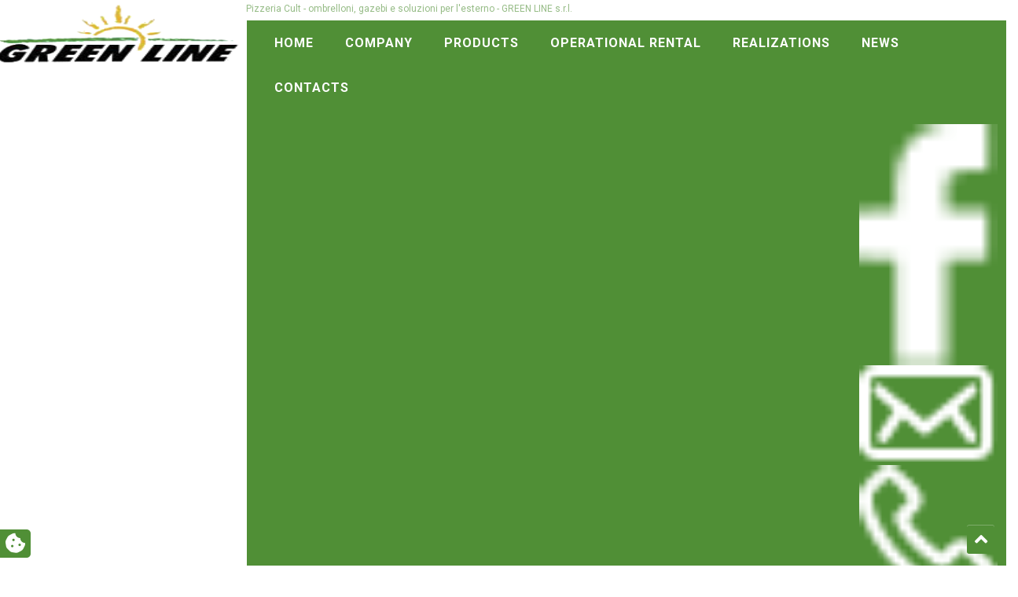

--- FILE ---
content_type: text/html; charset=UTF-8
request_url: https://www.greenline.vi.it/en/realizzazione/pizzeria-cult/
body_size: 13046
content:
<!DOCTYPE html>
<html lang="en-US">
    <head>

<!-- Google Tag Manager -->
<script>(function(w,d,s,l,i){w[l]=w[l]||[];w[l].push({'gtm.start':
new Date().getTime(),event:'gtm.js'});var f=d.getElementsByTagName(s)[0],
j=d.createElement(s),dl=l!='dataLayer'?'&l='+l:'';j.async=true;j.src=
'https://www.googletagmanager.com/gtm.js?id='+i+dl;f.parentNode.insertBefore(j,f);
})(window,document,'script','dataLayer','GTM-5MK4PZQ');</script>
<!-- End Google Tag Manager -->

        <meta charset="UTF-8">
        <meta name="viewport" content="width=device-width, initial-scale=1.0">
        <meta http-equiv="X-UA-Compatible" content="IE=edge">

        <title>Pizzeria Cult - ombrelloni, gazebi e soluzioni per l&#039;esterno - GREEN LINE s.r.l.</title>

        <link rel="profile" href="http://gmpg.org/xfn/11">
        <link rel="pingback" href="https://www.greenline.vi.it/xmlrpc.php">
                <link rel="icon" type="image/png" href="" sizes="32x32" />
        <link rel="icon" type="image/png" href="" sizes="16x16" />
        <link rel="stylesheet" href="https://www.greenline.vi.it/wp-content/themes/internetimage_tk/global/custom.min.css" /><meta name='robots' content='index, follow, max-image-preview:large, max-snippet:-1, max-video-preview:-1' />
<link rel="alternate" hreflang="it-it" href="https://www.greenline.vi.it/realizzazione/pizzeria-cult/" />
<link rel="alternate" hreflang="en-us" href="https://www.greenline.vi.it/en/realizzazione/pizzeria-cult/" />
<link rel="alternate" hreflang="x-default" href="https://www.greenline.vi.it/realizzazione/pizzeria-cult/" />

	<!-- This site is optimized with the Yoast SEO plugin v21.6 - https://yoast.com/wordpress/plugins/seo/ -->
	<link rel="canonical" href="https://www.greenline.vi.it/en/realizzazione/pizzeria-cult/" />
	<meta property="og:locale" content="en_US" />
	<meta property="og:type" content="article" />
	<meta property="og:title" content="Pizzeria Cult - ombrelloni, gazebi e soluzioni per l&#039;esterno - GREEN LINE s.r.l." />
	<meta property="og:url" content="https://www.greenline.vi.it/en/realizzazione/pizzeria-cult/" />
	<meta property="og:site_name" content="GREEN LINE s.r.l." />
	<meta property="article:modified_time" content="2016-02-03T14:33:02+00:00" />
	<meta property="og:image" content="https://www.greenline.vi.it/wp-content/uploads/2016/02/19-pizzeria-cult.jpg" />
	<meta property="og:image:width" content="700" />
	<meta property="og:image:height" content="544" />
	<meta property="og:image:type" content="image/jpeg" />
	<meta name="twitter:card" content="summary_large_image" />
	<script type="application/ld+json" class="yoast-schema-graph">{"@context":"https://schema.org","@graph":[{"@type":"WebPage","@id":"https://www.greenline.vi.it/en/realizzazione/pizzeria-cult/","url":"https://www.greenline.vi.it/en/realizzazione/pizzeria-cult/","name":"Pizzeria Cult - ombrelloni, gazebi e soluzioni per l'esterno - GREEN LINE s.r.l.","isPartOf":{"@id":"https://www.greenline.vi.it/#website"},"primaryImageOfPage":{"@id":"https://www.greenline.vi.it/en/realizzazione/pizzeria-cult/#primaryimage"},"image":{"@id":"https://www.greenline.vi.it/en/realizzazione/pizzeria-cult/#primaryimage"},"thumbnailUrl":"https://www.greenline.vi.it/wp-content/uploads/2016/02/19-pizzeria-cult.jpg","datePublished":"2016-02-03T14:08:53+00:00","dateModified":"2016-02-03T14:33:02+00:00","breadcrumb":{"@id":"https://www.greenline.vi.it/en/realizzazione/pizzeria-cult/#breadcrumb"},"inLanguage":"en-US","potentialAction":[{"@type":"ReadAction","target":["https://www.greenline.vi.it/en/realizzazione/pizzeria-cult/"]}]},{"@type":"ImageObject","inLanguage":"en-US","@id":"https://www.greenline.vi.it/en/realizzazione/pizzeria-cult/#primaryimage","url":"https://www.greenline.vi.it/wp-content/uploads/2016/02/19-pizzeria-cult.jpg","contentUrl":"https://www.greenline.vi.it/wp-content/uploads/2016/02/19-pizzeria-cult.jpg","width":700,"height":544},{"@type":"BreadcrumbList","@id":"https://www.greenline.vi.it/en/realizzazione/pizzeria-cult/#breadcrumb","itemListElement":[{"@type":"ListItem","position":1,"name":"Home","item":"https://www.greenline.vi.it/en/"},{"@type":"ListItem","position":2,"name":"RESTAURANTS","item":"https://www.greenline.vi.it/en/tiporealizzazione/restaurants-en/"},{"@type":"ListItem","position":3,"name":"Pizzeria Cult"}]},{"@type":"WebSite","@id":"https://www.greenline.vi.it/#website","url":"https://www.greenline.vi.it/","name":"GREEN LINE s.r.l.","description":"","potentialAction":[{"@type":"SearchAction","target":{"@type":"EntryPoint","urlTemplate":"https://www.greenline.vi.it/?s={search_term_string}"},"query-input":"required name=search_term_string"}],"inLanguage":"en-US"}]}</script>
	<!-- / Yoast SEO plugin. -->


<link rel='dns-prefetch' href='//cdn.iubenda.com' />
<link rel='dns-prefetch' href='//www.google.com' />
<link rel='dns-prefetch' href='//cdnjs.cloudflare.com' />
<link rel='dns-prefetch' href='//cdn.jsdelivr.net' />
<link rel='dns-prefetch' href='//fonts.googleapis.com' />
<script type="text/javascript">
/* <![CDATA[ */
window._wpemojiSettings = {"baseUrl":"https:\/\/s.w.org\/images\/core\/emoji\/14.0.0\/72x72\/","ext":".png","svgUrl":"https:\/\/s.w.org\/images\/core\/emoji\/14.0.0\/svg\/","svgExt":".svg","source":{"concatemoji":"https:\/\/www.greenline.vi.it\/wp-includes\/js\/wp-emoji-release.min.js?ver=6.4.7"}};
/*! This file is auto-generated */
!function(i,n){var o,s,e;function c(e){try{var t={supportTests:e,timestamp:(new Date).valueOf()};sessionStorage.setItem(o,JSON.stringify(t))}catch(e){}}function p(e,t,n){e.clearRect(0,0,e.canvas.width,e.canvas.height),e.fillText(t,0,0);var t=new Uint32Array(e.getImageData(0,0,e.canvas.width,e.canvas.height).data),r=(e.clearRect(0,0,e.canvas.width,e.canvas.height),e.fillText(n,0,0),new Uint32Array(e.getImageData(0,0,e.canvas.width,e.canvas.height).data));return t.every(function(e,t){return e===r[t]})}function u(e,t,n){switch(t){case"flag":return n(e,"\ud83c\udff3\ufe0f\u200d\u26a7\ufe0f","\ud83c\udff3\ufe0f\u200b\u26a7\ufe0f")?!1:!n(e,"\ud83c\uddfa\ud83c\uddf3","\ud83c\uddfa\u200b\ud83c\uddf3")&&!n(e,"\ud83c\udff4\udb40\udc67\udb40\udc62\udb40\udc65\udb40\udc6e\udb40\udc67\udb40\udc7f","\ud83c\udff4\u200b\udb40\udc67\u200b\udb40\udc62\u200b\udb40\udc65\u200b\udb40\udc6e\u200b\udb40\udc67\u200b\udb40\udc7f");case"emoji":return!n(e,"\ud83e\udef1\ud83c\udffb\u200d\ud83e\udef2\ud83c\udfff","\ud83e\udef1\ud83c\udffb\u200b\ud83e\udef2\ud83c\udfff")}return!1}function f(e,t,n){var r="undefined"!=typeof WorkerGlobalScope&&self instanceof WorkerGlobalScope?new OffscreenCanvas(300,150):i.createElement("canvas"),a=r.getContext("2d",{willReadFrequently:!0}),o=(a.textBaseline="top",a.font="600 32px Arial",{});return e.forEach(function(e){o[e]=t(a,e,n)}),o}function t(e){var t=i.createElement("script");t.src=e,t.defer=!0,i.head.appendChild(t)}"undefined"!=typeof Promise&&(o="wpEmojiSettingsSupports",s=["flag","emoji"],n.supports={everything:!0,everythingExceptFlag:!0},e=new Promise(function(e){i.addEventListener("DOMContentLoaded",e,{once:!0})}),new Promise(function(t){var n=function(){try{var e=JSON.parse(sessionStorage.getItem(o));if("object"==typeof e&&"number"==typeof e.timestamp&&(new Date).valueOf()<e.timestamp+604800&&"object"==typeof e.supportTests)return e.supportTests}catch(e){}return null}();if(!n){if("undefined"!=typeof Worker&&"undefined"!=typeof OffscreenCanvas&&"undefined"!=typeof URL&&URL.createObjectURL&&"undefined"!=typeof Blob)try{var e="postMessage("+f.toString()+"("+[JSON.stringify(s),u.toString(),p.toString()].join(",")+"));",r=new Blob([e],{type:"text/javascript"}),a=new Worker(URL.createObjectURL(r),{name:"wpTestEmojiSupports"});return void(a.onmessage=function(e){c(n=e.data),a.terminate(),t(n)})}catch(e){}c(n=f(s,u,p))}t(n)}).then(function(e){for(var t in e)n.supports[t]=e[t],n.supports.everything=n.supports.everything&&n.supports[t],"flag"!==t&&(n.supports.everythingExceptFlag=n.supports.everythingExceptFlag&&n.supports[t]);n.supports.everythingExceptFlag=n.supports.everythingExceptFlag&&!n.supports.flag,n.DOMReady=!1,n.readyCallback=function(){n.DOMReady=!0}}).then(function(){return e}).then(function(){var e;n.supports.everything||(n.readyCallback(),(e=n.source||{}).concatemoji?t(e.concatemoji):e.wpemoji&&e.twemoji&&(t(e.twemoji),t(e.wpemoji)))}))}((window,document),window._wpemojiSettings);
/* ]]> */
</script>
<style id='wp-emoji-styles-inline-css' type='text/css'>

	img.wp-smiley, img.emoji {
		display: inline !important;
		border: none !important;
		box-shadow: none !important;
		height: 1em !important;
		width: 1em !important;
		margin: 0 0.07em !important;
		vertical-align: -0.1em !important;
		background: none !important;
		padding: 0 !important;
	}
</style>
<link rel='stylesheet' id='wp-block-library-css' href='https://www.greenline.vi.it/wp-includes/css/dist/block-library/style.min.css?ver=6.4.7' type='text/css' media='all' />
<style id='classic-theme-styles-inline-css' type='text/css'>
/*! This file is auto-generated */
.wp-block-button__link{color:#fff;background-color:#32373c;border-radius:9999px;box-shadow:none;text-decoration:none;padding:calc(.667em + 2px) calc(1.333em + 2px);font-size:1.125em}.wp-block-file__button{background:#32373c;color:#fff;text-decoration:none}
</style>
<style id='global-styles-inline-css' type='text/css'>
body{--wp--preset--color--black: #000000;--wp--preset--color--cyan-bluish-gray: #abb8c3;--wp--preset--color--white: #ffffff;--wp--preset--color--pale-pink: #f78da7;--wp--preset--color--vivid-red: #cf2e2e;--wp--preset--color--luminous-vivid-orange: #ff6900;--wp--preset--color--luminous-vivid-amber: #fcb900;--wp--preset--color--light-green-cyan: #7bdcb5;--wp--preset--color--vivid-green-cyan: #00d084;--wp--preset--color--pale-cyan-blue: #8ed1fc;--wp--preset--color--vivid-cyan-blue: #0693e3;--wp--preset--color--vivid-purple: #9b51e0;--wp--preset--gradient--vivid-cyan-blue-to-vivid-purple: linear-gradient(135deg,rgba(6,147,227,1) 0%,rgb(155,81,224) 100%);--wp--preset--gradient--light-green-cyan-to-vivid-green-cyan: linear-gradient(135deg,rgb(122,220,180) 0%,rgb(0,208,130) 100%);--wp--preset--gradient--luminous-vivid-amber-to-luminous-vivid-orange: linear-gradient(135deg,rgba(252,185,0,1) 0%,rgba(255,105,0,1) 100%);--wp--preset--gradient--luminous-vivid-orange-to-vivid-red: linear-gradient(135deg,rgba(255,105,0,1) 0%,rgb(207,46,46) 100%);--wp--preset--gradient--very-light-gray-to-cyan-bluish-gray: linear-gradient(135deg,rgb(238,238,238) 0%,rgb(169,184,195) 100%);--wp--preset--gradient--cool-to-warm-spectrum: linear-gradient(135deg,rgb(74,234,220) 0%,rgb(151,120,209) 20%,rgb(207,42,186) 40%,rgb(238,44,130) 60%,rgb(251,105,98) 80%,rgb(254,248,76) 100%);--wp--preset--gradient--blush-light-purple: linear-gradient(135deg,rgb(255,206,236) 0%,rgb(152,150,240) 100%);--wp--preset--gradient--blush-bordeaux: linear-gradient(135deg,rgb(254,205,165) 0%,rgb(254,45,45) 50%,rgb(107,0,62) 100%);--wp--preset--gradient--luminous-dusk: linear-gradient(135deg,rgb(255,203,112) 0%,rgb(199,81,192) 50%,rgb(65,88,208) 100%);--wp--preset--gradient--pale-ocean: linear-gradient(135deg,rgb(255,245,203) 0%,rgb(182,227,212) 50%,rgb(51,167,181) 100%);--wp--preset--gradient--electric-grass: linear-gradient(135deg,rgb(202,248,128) 0%,rgb(113,206,126) 100%);--wp--preset--gradient--midnight: linear-gradient(135deg,rgb(2,3,129) 0%,rgb(40,116,252) 100%);--wp--preset--font-size--small: 13px;--wp--preset--font-size--medium: 20px;--wp--preset--font-size--large: 36px;--wp--preset--font-size--x-large: 42px;--wp--preset--spacing--20: 0.44rem;--wp--preset--spacing--30: 0.67rem;--wp--preset--spacing--40: 1rem;--wp--preset--spacing--50: 1.5rem;--wp--preset--spacing--60: 2.25rem;--wp--preset--spacing--70: 3.38rem;--wp--preset--spacing--80: 5.06rem;--wp--preset--shadow--natural: 6px 6px 9px rgba(0, 0, 0, 0.2);--wp--preset--shadow--deep: 12px 12px 50px rgba(0, 0, 0, 0.4);--wp--preset--shadow--sharp: 6px 6px 0px rgba(0, 0, 0, 0.2);--wp--preset--shadow--outlined: 6px 6px 0px -3px rgba(255, 255, 255, 1), 6px 6px rgba(0, 0, 0, 1);--wp--preset--shadow--crisp: 6px 6px 0px rgba(0, 0, 0, 1);}:where(.is-layout-flex){gap: 0.5em;}:where(.is-layout-grid){gap: 0.5em;}body .is-layout-flow > .alignleft{float: left;margin-inline-start: 0;margin-inline-end: 2em;}body .is-layout-flow > .alignright{float: right;margin-inline-start: 2em;margin-inline-end: 0;}body .is-layout-flow > .aligncenter{margin-left: auto !important;margin-right: auto !important;}body .is-layout-constrained > .alignleft{float: left;margin-inline-start: 0;margin-inline-end: 2em;}body .is-layout-constrained > .alignright{float: right;margin-inline-start: 2em;margin-inline-end: 0;}body .is-layout-constrained > .aligncenter{margin-left: auto !important;margin-right: auto !important;}body .is-layout-constrained > :where(:not(.alignleft):not(.alignright):not(.alignfull)){max-width: var(--wp--style--global--content-size);margin-left: auto !important;margin-right: auto !important;}body .is-layout-constrained > .alignwide{max-width: var(--wp--style--global--wide-size);}body .is-layout-flex{display: flex;}body .is-layout-flex{flex-wrap: wrap;align-items: center;}body .is-layout-flex > *{margin: 0;}body .is-layout-grid{display: grid;}body .is-layout-grid > *{margin: 0;}:where(.wp-block-columns.is-layout-flex){gap: 2em;}:where(.wp-block-columns.is-layout-grid){gap: 2em;}:where(.wp-block-post-template.is-layout-flex){gap: 1.25em;}:where(.wp-block-post-template.is-layout-grid){gap: 1.25em;}.has-black-color{color: var(--wp--preset--color--black) !important;}.has-cyan-bluish-gray-color{color: var(--wp--preset--color--cyan-bluish-gray) !important;}.has-white-color{color: var(--wp--preset--color--white) !important;}.has-pale-pink-color{color: var(--wp--preset--color--pale-pink) !important;}.has-vivid-red-color{color: var(--wp--preset--color--vivid-red) !important;}.has-luminous-vivid-orange-color{color: var(--wp--preset--color--luminous-vivid-orange) !important;}.has-luminous-vivid-amber-color{color: var(--wp--preset--color--luminous-vivid-amber) !important;}.has-light-green-cyan-color{color: var(--wp--preset--color--light-green-cyan) !important;}.has-vivid-green-cyan-color{color: var(--wp--preset--color--vivid-green-cyan) !important;}.has-pale-cyan-blue-color{color: var(--wp--preset--color--pale-cyan-blue) !important;}.has-vivid-cyan-blue-color{color: var(--wp--preset--color--vivid-cyan-blue) !important;}.has-vivid-purple-color{color: var(--wp--preset--color--vivid-purple) !important;}.has-black-background-color{background-color: var(--wp--preset--color--black) !important;}.has-cyan-bluish-gray-background-color{background-color: var(--wp--preset--color--cyan-bluish-gray) !important;}.has-white-background-color{background-color: var(--wp--preset--color--white) !important;}.has-pale-pink-background-color{background-color: var(--wp--preset--color--pale-pink) !important;}.has-vivid-red-background-color{background-color: var(--wp--preset--color--vivid-red) !important;}.has-luminous-vivid-orange-background-color{background-color: var(--wp--preset--color--luminous-vivid-orange) !important;}.has-luminous-vivid-amber-background-color{background-color: var(--wp--preset--color--luminous-vivid-amber) !important;}.has-light-green-cyan-background-color{background-color: var(--wp--preset--color--light-green-cyan) !important;}.has-vivid-green-cyan-background-color{background-color: var(--wp--preset--color--vivid-green-cyan) !important;}.has-pale-cyan-blue-background-color{background-color: var(--wp--preset--color--pale-cyan-blue) !important;}.has-vivid-cyan-blue-background-color{background-color: var(--wp--preset--color--vivid-cyan-blue) !important;}.has-vivid-purple-background-color{background-color: var(--wp--preset--color--vivid-purple) !important;}.has-black-border-color{border-color: var(--wp--preset--color--black) !important;}.has-cyan-bluish-gray-border-color{border-color: var(--wp--preset--color--cyan-bluish-gray) !important;}.has-white-border-color{border-color: var(--wp--preset--color--white) !important;}.has-pale-pink-border-color{border-color: var(--wp--preset--color--pale-pink) !important;}.has-vivid-red-border-color{border-color: var(--wp--preset--color--vivid-red) !important;}.has-luminous-vivid-orange-border-color{border-color: var(--wp--preset--color--luminous-vivid-orange) !important;}.has-luminous-vivid-amber-border-color{border-color: var(--wp--preset--color--luminous-vivid-amber) !important;}.has-light-green-cyan-border-color{border-color: var(--wp--preset--color--light-green-cyan) !important;}.has-vivid-green-cyan-border-color{border-color: var(--wp--preset--color--vivid-green-cyan) !important;}.has-pale-cyan-blue-border-color{border-color: var(--wp--preset--color--pale-cyan-blue) !important;}.has-vivid-cyan-blue-border-color{border-color: var(--wp--preset--color--vivid-cyan-blue) !important;}.has-vivid-purple-border-color{border-color: var(--wp--preset--color--vivid-purple) !important;}.has-vivid-cyan-blue-to-vivid-purple-gradient-background{background: var(--wp--preset--gradient--vivid-cyan-blue-to-vivid-purple) !important;}.has-light-green-cyan-to-vivid-green-cyan-gradient-background{background: var(--wp--preset--gradient--light-green-cyan-to-vivid-green-cyan) !important;}.has-luminous-vivid-amber-to-luminous-vivid-orange-gradient-background{background: var(--wp--preset--gradient--luminous-vivid-amber-to-luminous-vivid-orange) !important;}.has-luminous-vivid-orange-to-vivid-red-gradient-background{background: var(--wp--preset--gradient--luminous-vivid-orange-to-vivid-red) !important;}.has-very-light-gray-to-cyan-bluish-gray-gradient-background{background: var(--wp--preset--gradient--very-light-gray-to-cyan-bluish-gray) !important;}.has-cool-to-warm-spectrum-gradient-background{background: var(--wp--preset--gradient--cool-to-warm-spectrum) !important;}.has-blush-light-purple-gradient-background{background: var(--wp--preset--gradient--blush-light-purple) !important;}.has-blush-bordeaux-gradient-background{background: var(--wp--preset--gradient--blush-bordeaux) !important;}.has-luminous-dusk-gradient-background{background: var(--wp--preset--gradient--luminous-dusk) !important;}.has-pale-ocean-gradient-background{background: var(--wp--preset--gradient--pale-ocean) !important;}.has-electric-grass-gradient-background{background: var(--wp--preset--gradient--electric-grass) !important;}.has-midnight-gradient-background{background: var(--wp--preset--gradient--midnight) !important;}.has-small-font-size{font-size: var(--wp--preset--font-size--small) !important;}.has-medium-font-size{font-size: var(--wp--preset--font-size--medium) !important;}.has-large-font-size{font-size: var(--wp--preset--font-size--large) !important;}.has-x-large-font-size{font-size: var(--wp--preset--font-size--x-large) !important;}
.wp-block-navigation a:where(:not(.wp-element-button)){color: inherit;}
:where(.wp-block-post-template.is-layout-flex){gap: 1.25em;}:where(.wp-block-post-template.is-layout-grid){gap: 1.25em;}
:where(.wp-block-columns.is-layout-flex){gap: 2em;}:where(.wp-block-columns.is-layout-grid){gap: 2em;}
.wp-block-pullquote{font-size: 1.5em;line-height: 1.6;}
</style>
<link rel='stylesheet' id='contact-form-7-css' href='https://www.greenline.vi.it/wp-content/plugins/contact-form-7/includes/css/styles.css?ver=5.8.2' type='text/css' media='all' />
<link rel='stylesheet' id='wpml-legacy-dropdown-0-css' href='https://www.greenline.vi.it/wp-content/plugins/sitepress-multilingual-cms/templates/language-switchers/legacy-dropdown/style.min.css?ver=1' type='text/css' media='all' />
<style id='wpml-legacy-dropdown-0-inline-css' type='text/css'>
.wpml-ls-statics-shortcode_actions{background-color:#ffffff;}.wpml-ls-statics-shortcode_actions, .wpml-ls-statics-shortcode_actions .wpml-ls-sub-menu, .wpml-ls-statics-shortcode_actions a {border-color:#cdcdcd;}.wpml-ls-statics-shortcode_actions a, .wpml-ls-statics-shortcode_actions .wpml-ls-sub-menu a, .wpml-ls-statics-shortcode_actions .wpml-ls-sub-menu a:link, .wpml-ls-statics-shortcode_actions li:not(.wpml-ls-current-language) .wpml-ls-link, .wpml-ls-statics-shortcode_actions li:not(.wpml-ls-current-language) .wpml-ls-link:link {color:#444444;background-color:#ffffff;}.wpml-ls-statics-shortcode_actions .wpml-ls-sub-menu a:hover,.wpml-ls-statics-shortcode_actions .wpml-ls-sub-menu a:focus, .wpml-ls-statics-shortcode_actions .wpml-ls-sub-menu a:link:hover, .wpml-ls-statics-shortcode_actions .wpml-ls-sub-menu a:link:focus {color:#000000;background-color:#eeeeee;}.wpml-ls-statics-shortcode_actions .wpml-ls-current-language > a {color:#444444;background-color:#ffffff;}.wpml-ls-statics-shortcode_actions .wpml-ls-current-language:hover>a, .wpml-ls-statics-shortcode_actions .wpml-ls-current-language>a:focus {color:#000000;background-color:#eeeeee;}
</style>
<link rel='stylesheet' id='wp-pagenavi-css' href='https://www.greenline.vi.it/wp-content/plugins/wp-pagenavi/pagenavi-css.css?ver=2.70' type='text/css' media='all' />
<link rel='stylesheet' id='style-owl-carousel-css' href='https://www.greenline.vi.it/wp-content/themes/greenline/js/owl-carousel/owl.carousel.css?ver=6.4.7' type='text/css' media='all' />
<link rel='stylesheet' id='style-owl-carousel-theme-css' href='https://www.greenline.vi.it/wp-content/themes/greenline/js/owl-carousel/owl.theme.css?ver=6.4.7' type='text/css' media='all' />
<link rel='stylesheet' id='_tk-bootstrap-wp-css' href='https://www.greenline.vi.it/wp-content/themes/internetimage_tk/includes/css/bootstrap-wp.min.css?ver=6.4.7' type='text/css' media='all' />
<link rel='stylesheet' id='_tk-bootstrap-css' href='https://www.greenline.vi.it/wp-content/themes/internetimage_tk/includes/resources/bootstrap/css/bootstrap.min.css?ver=6.4.7' type='text/css' media='all' />
<link rel='stylesheet' id='_tk-font-awesome-css' href='https://www.greenline.vi.it/wp-content/themes/internetimage_tk/includes/css/font-awesome.min.css?ver=4.1.0' type='text/css' media='all' />
<link rel='stylesheet' id='_tk-style-css' href='https://www.greenline.vi.it/wp-content/themes/greenline/style.css?ver=6.4.7' type='text/css' media='all' />
<link rel='stylesheet' id='iimage-css-testate-css' href='https://www.greenline.vi.it/wp-content/plugins/iimage-testate/css/testate.min.css?ver=6.4.7' type='text/css' media='all' />
<link rel='stylesheet' id='google-font-css' href='//fonts.googleapis.com/css?family=Roboto%3A300%2C400%2C700&#038;ver=6.4.7' type='text/css' media='all' />
<link rel='stylesheet' id='pretty-photo-css' href='https://www.greenline.vi.it/wp-content/themes/greenline/css/prettyPhoto.css?ver=6.4.7' type='text/css' media='all' />
<link rel='stylesheet' id='iimage-custom-css' href='https://www.greenline.vi.it/wp-content/themes/greenline/css/custom.css?ver=6.4.7' type='text/css' media='all' />
<link rel='stylesheet' id='iimage-custom-responsive-css' href='https://www.greenline.vi.it/wp-content/themes/greenline/css/responsive-custom.css?ver=6.4.7' type='text/css' media='all' />
<link rel='stylesheet' id='fancybox-css-css' href='https://cdnjs.cloudflare.com/ajax/libs/fancybox/3.5.6/jquery.fancybox.min.css?ver=6.4.7' type='text/css' media='all' />
<link rel='stylesheet' id='splide-css-css' href='https://cdn.jsdelivr.net/npm/@splidejs/splide@4.1.4/dist/css/splide.min.css?ver=6.4.7' type='text/css' media='all' />

<script  class=" _iub_cs_skip" type="text/javascript" id="iubenda-head-inline-scripts-0">
/* <![CDATA[ */

    var _iub = _iub || [];
    _iub.csConfiguration = {
        "lang": "it", "siteId": 2580773, "cookiePolicyId": 50829289, "floatingPreferencesButtonIcon": true, "consentOnContinuedBrowsing": false, "perPurposeConsent": true, "googleConsentMode": "template", "purposes": "1,2,3,4,5", "banner": { "acceptButtonDisplay": true, "customizeButtonDisplay": true, "acceptButtonColor": "#3A87AE", "acceptButtonCaptionColor": "white", "customizeButtonColor": "#dadada", "customizeButtonCaptionColor": "#4d4d4d", "rejectButtonDisplay": true, "rejectButtonColor": "#3A87AE", "rejectButtonCaptionColor": "#FFFFFF", "position": "bottom", "textColor": "#fff", "backgroundColor": "rgba(1.07, 1.07, 1.07, 0.6)", "listPurposes": true }, "callback": {
            onPreferenceExpressedOrNotNeeded: function (preference) {
                dataLayer.push({
                    iubenda_ccpa_opted_out: _iub.cs.api.isCcpaOptedOut()
                });
                if (!preference) {
                    dataLayer.push({
                        event: "iubenda_preference_not_needed"
                    });
                } else {
                    if (preference.consent === true) {
                        dataLayer.push({
                            event: "iubenda_consent_given"
                        });
                    } else if (preference.consent === false) {
                        dataLayer.push({
                            event: "iubenda_consent_rejected"
                        });
                    } else if (preference.purposes) {
                        for (var purposeId in preference.purposes) {
                            if (preference.purposes[purposeId]) {
                                dataLayer.push({
                                    event: "iubenda_consent_given_purpose_" + purposeId
                                });
                            }
                        }
                    }
                }
            }
        }, "i18n": {
            //elenco di tutte le stringhe di testo modificabili
            "it": {

                "banner": {
                    "title": "Informativa",
                    "paragraph_1": "Questo sito o gli strumenti terzi da questo utilizzati si avvalgono di cookie necessari al funzionamento ed utili alle finalit&#224; illustrate nella cookie policy. Se vuoi saperne di pi&#249; o negare il consenso a tutti o ad alcuni cookie, consulta la %{cookie_policy_link}.",
                    "paragraph_2": "Chiudendo questo banner, scorrendo questa pagina, cliccando su un link o proseguendo la navigazione in altra maniera, acconsenti all&#8217;uso dei cookie.",
                    "dynamic": {
                        "paragraph_1": "Il nostro sito utilizza cookie tecnici. Se acconsenti ai cookie analitici e/o di profilazione di terze parti, il tuo indirizzo IP e i dati che possono essere riferiti a te mediante correlazione con altri dati e informazioni saranno condivisi con Google e altre terze parti, che sono societ&#224; stabilite negli Stati Uniti con server anche al di fuori dello SEE. La Commissione Europea ha ritenuto che gli Stati Uniti non offrano adeguate garanzie per la protezione dei dati personali, in particolare con riferimento all&#8217;accesso agli stessi da parte delle autorit&#224; governative, ai mezzi di tutela e ai diritti riconosciuti e per questo non sussiste una decisione di adeguatezza.Potrai revocare in ogni momento il tuo consenso cliccando qui: [link cookie_policy]cookie policy[/link]. Le finalit&#224; e le modalit&#224; del trattamento sono precisate nella [link cookie_policy]cookie policy[/link].",
                        "paragraph_2": "[if gdprApplies or lgpdApplies][if consentOnScroll or consentOnLinkAndButton or consentOnElement or consentOnContinuedBrowsing or consentOnScrollHorizontal or consentOnDocument][list o]\nPuoi acconsentire all&#8217;utilizzo di tali tecnologie [if banner.acceptButtonDisplay]tramite il pulsante &#8220;[= banner.acceptButtonCaption]&#8221;[/if][if banner.closeButtonDisplay and not banner.closeButtonRejects][or banner.acceptButtonDisplay] chiudendo questa informativa[/if][if consentOnScroll][or] proseguendo la navigazione di questa pagina[/if][if consentOnLinkAndButton][or] interagendo con un link o un pulsante al di fuori di questa informativa[/if][if consentOnElement or consentOnDocument][or] continuando a navigare in altro modo[/if][/list].[if banner.closeButtonRejects] Chiudendo questa informativa, continui senza accettare.[/if][/if][if not consentOnScroll and not consentOnLinkAndButton and not consentOnElement and not consentOnContinuedBrowsing and not consentOnScrollHorizontal and not consentOnDocument][if banner.acceptButtonDisplay][list o][if banner.acceptButtonDisplay]Usa il pulsante &#8220;[= banner.acceptButtonCaption]&#8221;[/if][if banner.closeButtonDisplay and not banner.closeButtonRejects and not banner.continueWithoutAcceptingButtonDisplay][or] chiudi questa informativa[/if][/list] per acconsentire all'utilizzo di tali tecnologie. [/if][if not banner.acceptButtonDisplay and banner.closeButtonDisplay and not banner.closeButtonRejects]Chiudi questa informativa per acconsentire all'utilizzo di tali tecnologie.[/if][if banner.rejectButtonDisplay][list o][if banner.rejectButtonDisplay]Usa il pulsante &#8220;[= banner.rejectButtonCaption]&#8221;[/if][if (banner.closeButtonDisplay and banner.closeButtonRejects) or banner.continueWithoutAcceptingButtonDisplay][or] chiudi questa informativa[/if][/list][if banner.rejectButtonDisplay] per continuare senza accettare.[/if][/if][if not banner.rejectButtonDisplay and ((banner.closeButtonDisplay and banner.closeButtonRejects) or banner.continueWithoutAcceptingButtonDisplay)]Chiudi questa informativa per continuare senza accettare.[/if][/if][/if]",
                        "or": "o",
                        "and": "e",
                        "startQuote": "&#8220;",
                        "endQuote": "&#8221;"
                    },
                    "cookie_policy_caption": "cookie policy",
                    "vendor_list_caption": "terze parti",
                    "advertising_preferences_caption": "pannello delle preferenze pubblicitarie",
                    "do_not_sell_caption": "Non vendere le mie informazioni personali",
                    "privacy_policy_caption": "privacy policy",
                    "accept_button_caption": "Accetta tutti i cookie",
                    "continue_acception_button_caption": "Continua senza accettare &#8594;",
                    "reject_button_caption": "Rifiuta",
                    "customize_button_caption": "Scopri di pi&#249;[if perPurposeConsent or (enableTcf and gdprApplies)] e personalizza[/if]",
                    "page_counter_caption": "Premi ancora per continuare"
                },

                per_purpose: {
                    purposes: {

                        "1": {
                            "name": "Tecnici e analitici anonimizzati",
                            "bannerName": "attivit&#224; strettamente necessarie",
                            "description": "Questi strumenti di tracciamento sono strettamente necessari per garantire il funzionamento e la fornitura del servizio che ci hai richiesto e, pertanto, non richiedono il tuo consenso."
                        },
                        "3": {
                            "name": "Analitici",
                            "bannerName": "miglioramento dell'esperienza",
                            "description": "Questi strumenti di tracciamento ci permettono di offrire una user experience personalizzata migliorando la gestione delle impostazioni e consentendo l'interazione con network e piattaforme esterne."
                        },
                        "4": {
                            "name": "Profilazione",
                            "bannerName": "misurazione",
                            "description": "Questi strumenti di tracciamento ci permettono di misurare il traffico e analizzare il tuo comportamento. Possono aiutare a definire un profilo dell'utente al fine di offrirti servizi personalizzati, in linea con le preferenze espresse durante la navigazione."
                        },


                    }
                }// chiudi per_purpose

            } //chiudi it
        }

    };
/* ]]> */
</script>
<script  class=" _iub_cs_skip" type="text/javascript" src="//cdn.iubenda.com/cs/ccpa/stub.js?ver=3.12.4" id="iubenda-head-scripts-0-js"></script>
<script  type="text/javascript" class=" _iub_cs_skip" type="text/javascript" src="//cdn.iubenda.com/cs/tcf/stub-v2.js?ver=3.12.4" id="iubenda-head-scripts-1-js"></script>
<script  type="text/javascript" charset="UTF-8" async="" class=" _iub_cs_skip" type="text/javascript" src="//cdn.iubenda.com/cs/iubenda_cs.js?ver=3.12.4" id="iubenda-head-scripts-2-js"></script>
<script type="text/javascript" src="https://www.greenline.vi.it/wp-content/plugins/sitepress-multilingual-cms/templates/language-switchers/legacy-dropdown/script.min.js?ver=1" id="wpml-legacy-dropdown-0-js"></script>
<script type="text/javascript" src="https://www.greenline.vi.it/wp-content/themes/greenline/js/owl-carousel/owl.carousel.js?ver=6.4.7" id="owl-carousel-js"></script>
<script type="text/javascript" src="https://www.greenline.vi.it/wp-content/themes/greenline/js/jquery.prettyPhoto.js?ver=6.4.7" id="pretty-photo-js"></script>
<script type="text/javascript" src="https://www.greenline.vi.it/wp-content/themes/greenline/js/isotope.min.js?ver=6.4.7" id="iimage-isotope-js"></script>
<script type="text/javascript" src="https://www.greenline.vi.it/wp-content/themes/greenline/js/custom.js?ver=6.4.7" id="iimage-custom-js-js"></script>
<script type="text/javascript" src="https://cdn.jsdelivr.net/npm/@splidejs/splide@4.1.4/dist/js/splide.min.js?ver=6.4.7" id="splide-js-js"></script>
<script type="text/javascript" src="https://www.greenline.vi.it/wp-includes/js/jquery/jquery.min.js?ver=3.7.1" id="jquery-core-js"></script>
<script type="text/javascript" src="https://www.greenline.vi.it/wp-includes/js/jquery/jquery-migrate.min.js?ver=3.4.1" id="jquery-migrate-js"></script>
<script type="text/javascript" src="https://www.greenline.vi.it/wp-content/themes/internetimage_tk/includes/resources/bootstrap/js/bootstrap.min.js?ver=6.4.7" id="_tk-bootstrapjs-js"></script>
<script type="text/javascript" src="https://www.greenline.vi.it/wp-content/themes/internetimage_tk/includes/js/bootstrap-wp.min.js?ver=6.4.7" id="_tk-bootstrapwp-js"></script>
<link rel="https://api.w.org/" href="https://www.greenline.vi.it/en/wp-json/" /><link rel="alternate" type="application/json" href="https://www.greenline.vi.it/en/wp-json/wp/v2/realizzazione/899" /><meta name="generator" content="WordPress 6.4.7" />
<link rel='shortlink' href='https://www.greenline.vi.it/en/?p=899' />
<link rel="alternate" type="application/json+oembed" href="https://www.greenline.vi.it/en/wp-json/oembed/1.0/embed?url=https%3A%2F%2Fwww.greenline.vi.it%2Fen%2Frealizzazione%2Fpizzeria-cult%2F" />
<link rel="alternate" type="text/xml+oembed" href="https://www.greenline.vi.it/en/wp-json/oembed/1.0/embed?url=https%3A%2F%2Fwww.greenline.vi.it%2Fen%2Frealizzazione%2Fpizzeria-cult%2F&#038;format=xml" />
<meta name="generator" content="WPML ver:4.8.5 stt:1,27;" />
    </head>

    <body class="realizzazione-template-default single single-realizzazione postid-899">

<!-- Google Tag Manager (noscript)-->
<noscript><iframe src="https://www.googletagmanager.com/ns.html?id=GTM-5MK4PZQ"
height="0" width="0" style="display:none;visibility:hidden"></iframe></noscript> 
<!-- End Google Tag Manager (noscript) -->

        <!-- facebook -->
        <div id="fb-root"></div>
        <script>
            (function (d, s, id) {
                var js, fjs = d.getElementsByTagName(s)[0];
                if (d.getElementById(id))
                    return;
                js = d.createElement(s);
                js.id = id;
                js.src = "//connect.facebook.net/it_IT/sdk.js#xfbml=1&version=v2.8&appId=1825629157688960";
                fjs.parentNode.insertBefore(js, fjs);
            }(document, 'script', 'facebook-jssdk'));
        </script>
        <!-- facebook -->

                <div class="container-fluid">
            <div class="row">

                <nav class="site-navigation">
                                        <div class="">
                        <div class="row">
                            <div class="site-branding col-lg-3 text-center col-xs-12 nopadding">
                                <a href="https://www.greenline.vi.it/en//" title="Pizzeria Cult - ombrelloni, gazebi e soluzioni per l&#039;esterno - GREEN LINE s.r.l.">
                                    <img src="https://www.greenline.vi.it/wp-content/themes/greenline/images/logo.png" alt="Pizzeria Cult - ombrelloni, gazebi e soluzioni per l&#039;esterno - GREEN LINE s.r.l." width="">
                                </a>
                            </div>

                            <div class="site-navigation-inner col-lg-9 col-xs-12 nopadding">
                                <header id="masthead" class="site-header" role="banner">
                                    
                                    <div class="top-left col-md-12 hidden-xs text-left nopadding">
                                        <span>
                                            Pizzeria Cult - ombrelloni, gazebi e soluzioni per l'esterno - GREEN LINE s.r.l.                                        </span>
                                    </div>


                                </header><!-- #masthead -->

                                <div style="position:relative;top:25px" class="navbar navbar-custom">
                                    <div class="navbar-header backgroundcolored col-xs-12">

                                        <!-- .navbar-toggle is used as the toggle for collapsed navbar content -->
                                        <button type="button" class="navbar-toggle " data-toggle="collapse" data-target=".navbar-collapse">
                                            <span class="sr-only">Toggle navigation</span>
                                            <span class="icon-bar"></span>
                                            <span class="icon-bar"></span>
                                            <span class="icon-bar"></span>
                                        </button>

                                        <ul class="custom_menu_top hidden-lg hidden-md hidden-sm">

                                            <li>
                                                <a href="https://wa.me/+39 335 5665539" ><img src="https://www.greenline.vi.it/wp-content/themes/greenline/images/wa.png" alt="Pizzeria Cult - ombrelloni, gazebi e soluzioni per l&#039;esterno - GREEN LINE s.r.l." width=""></a>
                                            </li>
                                            <li>
                                                <a href="tel:+39 0444 760799"><img src="https://www.greenline.vi.it/wp-content/themes/greenline/images/ph.png" alt="Pizzeria Cult - ombrelloni, gazebi e soluzioni per l&#039;esterno - GREEN LINE s.r.l." class="gtm-phone" width=""></a>
                                            </li>
                                            <li>
                                                <a  href="mailto:greenline@greenline.vi.it"><img src="https://www.greenline.vi.it/wp-content/themes/greenline/images/mail.png" alt="Pizzeria Cult - ombrelloni, gazebi e soluzioni per l&#039;esterno - GREEN LINE s.r.l." class="gtm-envelope" width=""></a>
                                            </li>
                                            <li>
                                                <a style="font-size: 32px;" href="https://www.facebook.com/greenlineombrelloni" title="" target="_blank" rel="nofollow"><img src="https://www.greenline.vi.it/wp-content/themes/greenline/images/fb.png" alt="Pizzeria Cult - ombrelloni, gazebi e soluzioni per l&#039;esterno - GREEN LINE s.r.l." width=""></a>
                                            </li>

                                        </ul>

                                    </div>
                                    <div class="collapse navbar-collapse navbar-collapse-custom">
                                        <ul id="sidebar-navigation_top" class="menu nav navbar-nav"><li class="menu-item menu-item-type-post_type menu-item-object-page menu-item-141" ><a class=" custom_page_left_a_141 " href="https://www.greenline.vi.it/en/">Home</a><span class="downmobile" style="display:none">+</span><ul class="  sub-menu" style="display: none;"></ul></li><li class="menu-item menu-item-type-post_type menu-item-object-page menu-item-750" ><a class=" custom_page_left_a_750 " href="https://www.greenline.vi.it/en/company/">Company</a><span class="downmobile" style="display:none">+</span><ul class="  sub-menu" style="display: none;"></ul></li><li class="menu-item menu-item-type-post_type menu-item-object-page menu-item-681" ><a class=" custom_page_left_a_681 " href="https://www.greenline.vi.it/en/products/">Products</a><span class="downmobile" style="display:none">+</span><ul class="  sub-menu" style="display: none;"><li class="menu-item menu-item-type-post_type menu-item-object- menu-item-20" ><a class="custom_page_left_a_20  " href="https://www.greenline.vi.it/en/cp/parasols/">Parasols</a><ul class="  sub-menu" style="display: none;"></ul></li><li class="menu-item menu-item-type-post_type menu-item-object- menu-item-17" ><a class="custom_page_left_a_17  " href="https://www.greenline.vi.it/en/cp/bases-and-plates/">Bases and plates</a><ul class="  sub-menu" style="display: none;"></ul></li></ul></li><li class="menu-item menu-item-type-post_type menu-item-object-page menu-item-1772" ><a class=" custom_page_left_a_1772 " href="https://www.greenline.vi.it/en/operational-rental/">Operational rental</a><span class="downmobile" style="display:none">+</span><ul class="  sub-menu" style="display: none;"></ul></li><li class="menu-item menu-item-type-post_type menu-item-object-page menu-item-571" ><a class=" custom_page_left_a_571 " href="https://www.greenline.vi.it/en/realizations/">Realizations</a><span class="downmobile" style="display:none">+</span><ul class="  sub-menu" style="display: none;"></ul></li><li class="menu-item menu-item-type-post_type menu-item-object-page menu-item-140" ><a class=" custom_page_left_a_140 " href="https://www.greenline.vi.it/en/news/">News</a><span class="downmobile" style="display:none">+</span><ul class="  sub-menu" style="display: none;"><li class="menu-item menu-item-type-post_type menu-item-object- menu-item-24" ><a class="custom_page_left_a_24  " href="https://www.greenline.vi.it/en/c/events/">Events</a><ul class="  sub-menu" style="display: none;"></ul></li><li class="menu-item menu-item-type-post_type menu-item-object- menu-item-2" ><a class="custom_page_left_a_2  " href="https://www.greenline.vi.it/en/c/news/">News</a><ul class="  sub-menu" style="display: none;"></ul></li></ul></li><li class="menu-item menu-item-type-post_type menu-item-object-page menu-item-746" ><a class=" custom_page_left_a_746 " href="https://www.greenline.vi.it/en/contacts/">Contacts</a><span class="downmobile" style="display:none">+</span><ul class="  sub-menu" style="display: none;"></ul></li></ul>                                        <ul class="clearfix pull-right custom_menu_top hidden-xs">

                                            <li>
                                                <a href="https://www.facebook.com/greenlineombrelloni" title="" target="_blank"><img src="https://www.greenline.vi.it/wp-content/themes/greenline/images/fb.png" alt="Pizzeria Cult - ombrelloni, gazebi e soluzioni per l&#039;esterno - GREEN LINE s.r.l." width=""></a>
                                            </li>
                                            <li>
                                                <a href="mailto:greenline@greenline.vi.it"><img src="https://www.greenline.vi.it/wp-content/themes/greenline/images/mail.png" alt="Pizzeria Cult - ombrelloni, gazebi e soluzioni per l&#039;esterno - GREEN LINE s.r.l." class="gtm-envelope" width=""></a>
                                            </li>
                                            <li>
                                                <a href="tel:+39 0444 760799"><img src="https://www.greenline.vi.it/wp-content/themes/greenline/images/ph.png" alt="Pizzeria Cult - ombrelloni, gazebi e soluzioni per l&#039;esterno - GREEN LINE s.r.l." class="gtm-phone" width=""></a>
                                            </li>
                                            <li>

                                                <li><a href="https://www.greenline.vi.it/realizzazione/pizzeria-cult/">it</a></li><li><a href="https://www.greenline.vi.it/en/realizzazione/pizzeria-cult/">en</a></li>                                            </li>
                                        </ul>
                                    </div>
                                </div>
                            </div>

                        </div>

                    </div><!-- .container -->
                </nav><!-- .site-navigation -->

            </div>
        </div>

        

                <div class="main-content">
                        <div class="container-fluid">
                <div class="row">
                    <div id="content" class="main-content-inner">


<div class="container">
    <div class="row">
        <div class="col-lg-12">
            <h1>Pizzeria Cult</h1><div class="line"></div>
        <p class="breadcrumbs overhead top-left"><span><span><a href="https://www.greenline.vi.it/en/">Home</a></span> / <span><a href="https://www.greenline.vi.it/en/tiporealizzazione/restaurants-en/">RESTAURANTS</a></span> / <span class="breadcrumb_last" aria-current="page">Pizzeria Cult</span></span></p>        </div>
    </div>
</div>

<div class="container">
    <div class="row">

        <div class="col-lg-12 col-sm-12">
            
<article id="post-899" class="post-899 realizzazione type-realizzazione status-publish has-post-thumbnail hentry tiporealizzazione-restaurants-en">
    <div class="entry-content">
        <div class="row">
	    <div class="col-md-3">
                <img width="700" height="544" src="https://www.greenline.vi.it/wp-content/uploads/2016/02/19-pizzeria-cult.jpg" class="attachment-post-thumbnail size-post-thumbnail wp-post-image" alt="" decoding="async" fetchpriority="high" srcset="https://www.greenline.vi.it/wp-content/uploads/2016/02/19-pizzeria-cult.jpg 700w, https://www.greenline.vi.it/wp-content/uploads/2016/02/19-pizzeria-cult-300x233.jpg 300w, https://www.greenline.vi.it/wp-content/uploads/2016/02/19-pizzeria-cult-408x317.jpg 408w" sizes="(max-width: 700px) 100vw, 700px" />            </div>
            <div class="col-md-9">
                            </div>
        </div>
                <div class="row">
            <div class="col-lg-12 col-sm-12 col-xs-12">
                <div class="bg-green2">
	<div class="container">
		<div id="owl-products" class="mt-40">
							<div class="item">
					<a href="https://www.greenline.vi.it/wp-content/uploads/2016/02/11056580_532661866884098_1074786743864854916_o.jpg" title="" data-fancybox="gallery">
						<img src="" class="img-responsive" alt="">
					</a>
				</div>
						</div>
	</div>
</div>
            </div>
        </div>
                    </div>
</article>        </div>
    </div>
</div>

<div class="container-fluid bg-gray">
    <div class="row">

        <div class="container mb-40">

        	<div class="row text-center mb-40">
        		<h2>Ultime dal blog</h2><div class="line margin0auto"></div>
        	</div>

            <div class="row single-news-blog">

                
                
            </div>


        </div>
    </div>
</div>


</div><!-- close .*-inner (main-content or sidebar, depending if sidebar is used) -->
</div><!-- close .row -->
</div><!-- close .container -->
</div><!-- close .main-content -->

<footer id="colophon" class="site-footer" role="contentinfo">
        <div class="container-fluid">
            <div class="row">
                <nav class="site-navigation">
                    <div class="row">
                        <div class="site-branding col-lg-3 text-center col-xs-12 nopadding">
                            <a href="https://www.greenline.vi.it/en//" title="Pizzeria Cult - ombrelloni, gazebi e soluzioni per l&#039;esterno - GREEN LINE s.r.l.">
                                <img src="https://www.greenline.vi.it/wp-content/themes/greenline/images/logo.png" alt="Pizzeria Cult - ombrelloni, gazebi e soluzioni per l&#039;esterno - GREEN LINE s.r.l." width="">
                            </a>
                        </div>

                        <div class="col-lg-9">
                            <div class="top-left col-md-12 hidden-xs text-left nopadding">
                                <span>
                                    Pizzeria Cult - ombrelloni, gazebi e soluzioni per l'esterno - GREEN LINE s.r.l.                                </span>
                            </div>
                            <div class="bg-green clear">
                                Since a decade GREEN LINE proposes to the market its products for the high quality content and thecnologic, semplicity in the use, ever searching new technologic solutions to combine functionality and quality.                            </div>
                        </div>
                    </nav>
                </div>
                    <div class="row mt-40 mb-40">
                        <div class="col-lg-2 col-xs-12 col-md-offset-2 footer-contatti">
                            <h4>Contatti</h4>
                            <strong>GREEN LINE s.r.l.</strong><br>
                            Via della Tecnica, 15 - 36025 Noventa Vicentina (VI)<br>
                            T:<a href="tel:+39 0444 760799">+39 0444 760799</a><br>
                            F:+39 0444 789588<br>
                            M:<a href="tel:+39 335 5665539">+39 335 5665539</a><br>
                            <a href="mailto:greenline@greenline.vi.it">greenline@greenline.vi.it</a><br>
                            P.IVA  REA 306466 REG.IMP.PD 495/1999<br>
                            CAPITALE SOCIALE € 10.400,00<br>
                            <a href="https://www.greenline.vi.it/en/privacy-policy/">Privacy Policy</a><br>
			  <a href="https://www.greenline.vi.it/en/cookie-policy/">Cookie Policy</a>
                        </div>

                        <div class="col-lg-2 col-xs-12">
                                                    </div>

                        <div class="col-lg-2 col-xs-12">
                            <h4>Products</h4>
                            <div class="menu-menu-posizionamento-custom-eng-container"><ul id="menu-menu-posizionamento-custom-eng" class="menu"><li id="menu-item-1769" class="menu-item menu-item-type-custom menu-item-object-custom menu-item-1769"><a href="/en/cp/parasols/">Parasols</a></li>
<li id="menu-item-1771" class="menu-item menu-item-type-custom menu-item-object-custom menu-item-1771"><a href="/en/cp/bases-and-plates/">Bases and Plates</a></li>
</ul></div>                        </div>

                        <!--<div class="col-lg-2 col-xs-12">
                            <h4>Greenline Catalog</h4>
                            
                                <div class="text-center"><a target="_blank" href="http://www.youblisher.com/p/1309658-GREENLINE-Catalogo-prodotti-2015/"><img src="https://www.greenline.vi.it/wp-content/themes/greenline/images/catalogo.png"></img></a><br><a target="_blank" class="btn button" href="http://www.youblisher.com/p/1309658-GREENLINE-Catalogo-prodotti-2015/">Browse the catalog</a></div>                        </div>-->

                        <!-- NEW -->

                        <div class="col-lg-2 col-xs-12">
                        <h4>Greenline Catalog</h4>
                            
                                <div class="text-center">
                                   <img src="https://www.greenline.vi.it/wp-content/themes/greenline/images/catalogo.png">
                                <br><a target="_blank" class="btn button" href="https://www.greenline.vi.it/wp-content/uploads/2023/01/catalogo_2022_verde_WEB_pagina_singola.pdf">Browse the catalog</a>
                                </div>
                        </div>    
                    </div>
				
				
				<div class="row mt-40 mb-40">
					<div class="col-lg-2 col-xs-12 col-md-offset-2">
						<h4>Qualifications</h4>
						<a href="https://www.acquistinretepa.it/" target="_blank"><img style="margin-top: 10px;" src="https://www.greenline.vi.it/wp-content/uploads/2023/02/Acquisti-in-rete-pa-Mepa.png"></a>
					</div>
				</div>
				
            </div>
        </div>
</footer><!-- close #colophon -->
<div class="container-fluid copyright">
    <div class="container nopadding">
        <div class="row">
            <div class="col-lg-12 col-xs-12 text-center">
                                        <a style="font-size: 20px;padding: 10px;" href="https://www.facebook.com/greenlineombrelloni" title="" target="_blank"><i class="fa fa-facebook"></i></a>
                                                <a style="font-size: 20px;padding: 10px;" href="https://twitter.com/GreenlineITA" title="" target="_blank"><i class="fa fa-twitter"></i></a>
                                                <a style="font-size: 20px;padding: 10px;" href="http://www.pinterest.com/greenlineita" title="" target="_blank"><i class="fa fa-pinterest"></i></a>
                                    </div>
        </div>
    </div>
</div>
<div class="container-fluid copy2">
    <div class="row">
        <div class="col-lg-6 col-xs-12 col-md-offset-2 nopadding">
            &copy; Copyright 2026 Powered by <a href="http://www.internetimage.it" target="_blank">Internetimage.it</a>
        </div>
        <div class="col-lg-6 col-xs-6 pull-right text-right">
        </div>
    </div>
</div>

<script type="text/javascript" src="https://www.greenline.vi.it/wp-content/plugins/contact-form-7/includes/swv/js/index.js?ver=5.8.2" id="swv-js"></script>
<script type="text/javascript" id="contact-form-7-js-extra">
/* <![CDATA[ */
var wpcf7 = {"api":{"root":"https:\/\/www.greenline.vi.it\/en\/wp-json\/","namespace":"contact-form-7\/v1"}};
/* ]]> */
</script>
<script type="text/javascript" src="https://www.greenline.vi.it/wp-content/plugins/contact-form-7/includes/js/index.js?ver=5.8.2" id="contact-form-7-js"></script>
<script type="text/javascript" id="google-invisible-recaptcha-js-before">
/* <![CDATA[ */
var renderInvisibleReCaptcha = function() {

    for (var i = 0; i < document.forms.length; ++i) {
        var form = document.forms[i];
        var holder = form.querySelector('.inv-recaptcha-holder');

        if (null === holder) continue;
		holder.innerHTML = '';

         (function(frm){
			var cf7SubmitElm = frm.querySelector('.wpcf7-submit');
            var holderId = grecaptcha.render(holder,{
                'sitekey': '6LeWipsUAAAAAHKm0VXdxn6-_KfIR-r9R4MIj3sP', 'size': 'invisible', 'badge' : 'bottomleft',
                'callback' : function (recaptchaToken) {
					if((null !== cf7SubmitElm) && (typeof jQuery != 'undefined')){jQuery(frm).submit();grecaptcha.reset(holderId);return;}
					 HTMLFormElement.prototype.submit.call(frm);
                },
                'expired-callback' : function(){grecaptcha.reset(holderId);}
            });

			if(null !== cf7SubmitElm && (typeof jQuery != 'undefined') ){
				jQuery(cf7SubmitElm).off('click').on('click', function(clickEvt){
					clickEvt.preventDefault();
					grecaptcha.execute(holderId);
				});
			}
			else
			{
				frm.onsubmit = function (evt){evt.preventDefault();grecaptcha.execute(holderId);};
			}


        })(form);
    }
};
/* ]]> */
</script>
<script type="text/javascript" async defer src="https://www.google.com/recaptcha/api.js?onload=renderInvisibleReCaptcha&amp;render=explicit" id="google-invisible-recaptcha-js"></script>
<script type="text/javascript" src="https://cdnjs.cloudflare.com/ajax/libs/fancybox/3.5.6/jquery.fancybox.min.js?ver=3.5.6" id="fancybox-js-js"></script>
<script type="text/javascript" src="https://www.greenline.vi.it/wp-content/themes/internetimage_tk/includes/js/skip-link-focus-fix.js?ver=20130115" id="_tk-skip-link-focus-fix-js"></script>
<script type="text/javascript" src="https://www.google.com/recaptcha/api.js?render=6Lc-fAUpAAAAAD35ZZLm5FZ4vbwQioLErdV-Gc3K&amp;ver=3.0" id="google-recaptcha-js"></script>
<script type="text/javascript" src="https://www.greenline.vi.it/wp-includes/js/dist/vendor/wp-polyfill-inert.min.js?ver=3.1.2" id="wp-polyfill-inert-js"></script>
<script type="text/javascript" src="https://www.greenline.vi.it/wp-includes/js/dist/vendor/regenerator-runtime.min.js?ver=0.14.0" id="regenerator-runtime-js"></script>
<script type="text/javascript" src="https://www.greenline.vi.it/wp-includes/js/dist/vendor/wp-polyfill.min.js?ver=3.15.0" id="wp-polyfill-js"></script>
<script type="text/javascript" id="wpcf7-recaptcha-js-extra">
/* <![CDATA[ */
var wpcf7_recaptcha = {"sitekey":"6Lc-fAUpAAAAAD35ZZLm5FZ4vbwQioLErdV-Gc3K","actions":{"homepage":"homepage","contactform":"contactform"}};
/* ]]> */
</script>
<script type="text/javascript" src="https://www.greenline.vi.it/wp-content/plugins/contact-form-7/modules/recaptcha/index.js?ver=5.8.2" id="wpcf7-recaptcha-js"></script>





<a title="Scroll to Top"  href="#" class="fixed scroll-top"><i class="fa fa-angle-up"></i></a>





<div class="cookie-preferences"><a href="#" class="iubenda-tp-btn iubenda-cs-preferences-link" data-tp-nostyle="1"><i class="fas fa-cookie-bite"></i></a></div>

<link rel="stylesheet" href="https://cdnjs.cloudflare.com/ajax/libs/font-awesome/5.1.1/css/all.min.css" integrity="sha512-ioRJH7yXnyX+7fXTQEKPULWkMn3CqMcapK0NNtCN8q//sW7ZeVFcbMJ9RvX99TwDg6P8rAH2IqUSt2TLab4Xmw==" crossorigin="anonymous" referrerpolicy="no-referrer" />

<style>
.cookie-preferences {
    position: fixed;
    left: 0;
    bottom: 10px;
    background-color: #508F36;  /* Colore personalizzato*/
    padding: 5px 7px 4px 7px;
    border-radius: 0 5px 5px 0;
    z-index: 1000;
}

.cookie-preferences i {
    font-size: 25px;
    color: #fff;
}

#cookie_access_form{
    display:none;
}
</style>


</body>

</html>


--- FILE ---
content_type: text/html; charset=utf-8
request_url: https://www.google.com/recaptcha/api2/anchor?ar=1&k=6Lc-fAUpAAAAAD35ZZLm5FZ4vbwQioLErdV-Gc3K&co=aHR0cHM6Ly93d3cuZ3JlZW5saW5lLnZpLml0OjQ0Mw..&hl=en&v=N67nZn4AqZkNcbeMu4prBgzg&size=invisible&anchor-ms=20000&execute-ms=30000&cb=c8ftflhm353q
body_size: 49003
content:
<!DOCTYPE HTML><html dir="ltr" lang="en"><head><meta http-equiv="Content-Type" content="text/html; charset=UTF-8">
<meta http-equiv="X-UA-Compatible" content="IE=edge">
<title>reCAPTCHA</title>
<style type="text/css">
/* cyrillic-ext */
@font-face {
  font-family: 'Roboto';
  font-style: normal;
  font-weight: 400;
  font-stretch: 100%;
  src: url(//fonts.gstatic.com/s/roboto/v48/KFO7CnqEu92Fr1ME7kSn66aGLdTylUAMa3GUBHMdazTgWw.woff2) format('woff2');
  unicode-range: U+0460-052F, U+1C80-1C8A, U+20B4, U+2DE0-2DFF, U+A640-A69F, U+FE2E-FE2F;
}
/* cyrillic */
@font-face {
  font-family: 'Roboto';
  font-style: normal;
  font-weight: 400;
  font-stretch: 100%;
  src: url(//fonts.gstatic.com/s/roboto/v48/KFO7CnqEu92Fr1ME7kSn66aGLdTylUAMa3iUBHMdazTgWw.woff2) format('woff2');
  unicode-range: U+0301, U+0400-045F, U+0490-0491, U+04B0-04B1, U+2116;
}
/* greek-ext */
@font-face {
  font-family: 'Roboto';
  font-style: normal;
  font-weight: 400;
  font-stretch: 100%;
  src: url(//fonts.gstatic.com/s/roboto/v48/KFO7CnqEu92Fr1ME7kSn66aGLdTylUAMa3CUBHMdazTgWw.woff2) format('woff2');
  unicode-range: U+1F00-1FFF;
}
/* greek */
@font-face {
  font-family: 'Roboto';
  font-style: normal;
  font-weight: 400;
  font-stretch: 100%;
  src: url(//fonts.gstatic.com/s/roboto/v48/KFO7CnqEu92Fr1ME7kSn66aGLdTylUAMa3-UBHMdazTgWw.woff2) format('woff2');
  unicode-range: U+0370-0377, U+037A-037F, U+0384-038A, U+038C, U+038E-03A1, U+03A3-03FF;
}
/* math */
@font-face {
  font-family: 'Roboto';
  font-style: normal;
  font-weight: 400;
  font-stretch: 100%;
  src: url(//fonts.gstatic.com/s/roboto/v48/KFO7CnqEu92Fr1ME7kSn66aGLdTylUAMawCUBHMdazTgWw.woff2) format('woff2');
  unicode-range: U+0302-0303, U+0305, U+0307-0308, U+0310, U+0312, U+0315, U+031A, U+0326-0327, U+032C, U+032F-0330, U+0332-0333, U+0338, U+033A, U+0346, U+034D, U+0391-03A1, U+03A3-03A9, U+03B1-03C9, U+03D1, U+03D5-03D6, U+03F0-03F1, U+03F4-03F5, U+2016-2017, U+2034-2038, U+203C, U+2040, U+2043, U+2047, U+2050, U+2057, U+205F, U+2070-2071, U+2074-208E, U+2090-209C, U+20D0-20DC, U+20E1, U+20E5-20EF, U+2100-2112, U+2114-2115, U+2117-2121, U+2123-214F, U+2190, U+2192, U+2194-21AE, U+21B0-21E5, U+21F1-21F2, U+21F4-2211, U+2213-2214, U+2216-22FF, U+2308-230B, U+2310, U+2319, U+231C-2321, U+2336-237A, U+237C, U+2395, U+239B-23B7, U+23D0, U+23DC-23E1, U+2474-2475, U+25AF, U+25B3, U+25B7, U+25BD, U+25C1, U+25CA, U+25CC, U+25FB, U+266D-266F, U+27C0-27FF, U+2900-2AFF, U+2B0E-2B11, U+2B30-2B4C, U+2BFE, U+3030, U+FF5B, U+FF5D, U+1D400-1D7FF, U+1EE00-1EEFF;
}
/* symbols */
@font-face {
  font-family: 'Roboto';
  font-style: normal;
  font-weight: 400;
  font-stretch: 100%;
  src: url(//fonts.gstatic.com/s/roboto/v48/KFO7CnqEu92Fr1ME7kSn66aGLdTylUAMaxKUBHMdazTgWw.woff2) format('woff2');
  unicode-range: U+0001-000C, U+000E-001F, U+007F-009F, U+20DD-20E0, U+20E2-20E4, U+2150-218F, U+2190, U+2192, U+2194-2199, U+21AF, U+21E6-21F0, U+21F3, U+2218-2219, U+2299, U+22C4-22C6, U+2300-243F, U+2440-244A, U+2460-24FF, U+25A0-27BF, U+2800-28FF, U+2921-2922, U+2981, U+29BF, U+29EB, U+2B00-2BFF, U+4DC0-4DFF, U+FFF9-FFFB, U+10140-1018E, U+10190-1019C, U+101A0, U+101D0-101FD, U+102E0-102FB, U+10E60-10E7E, U+1D2C0-1D2D3, U+1D2E0-1D37F, U+1F000-1F0FF, U+1F100-1F1AD, U+1F1E6-1F1FF, U+1F30D-1F30F, U+1F315, U+1F31C, U+1F31E, U+1F320-1F32C, U+1F336, U+1F378, U+1F37D, U+1F382, U+1F393-1F39F, U+1F3A7-1F3A8, U+1F3AC-1F3AF, U+1F3C2, U+1F3C4-1F3C6, U+1F3CA-1F3CE, U+1F3D4-1F3E0, U+1F3ED, U+1F3F1-1F3F3, U+1F3F5-1F3F7, U+1F408, U+1F415, U+1F41F, U+1F426, U+1F43F, U+1F441-1F442, U+1F444, U+1F446-1F449, U+1F44C-1F44E, U+1F453, U+1F46A, U+1F47D, U+1F4A3, U+1F4B0, U+1F4B3, U+1F4B9, U+1F4BB, U+1F4BF, U+1F4C8-1F4CB, U+1F4D6, U+1F4DA, U+1F4DF, U+1F4E3-1F4E6, U+1F4EA-1F4ED, U+1F4F7, U+1F4F9-1F4FB, U+1F4FD-1F4FE, U+1F503, U+1F507-1F50B, U+1F50D, U+1F512-1F513, U+1F53E-1F54A, U+1F54F-1F5FA, U+1F610, U+1F650-1F67F, U+1F687, U+1F68D, U+1F691, U+1F694, U+1F698, U+1F6AD, U+1F6B2, U+1F6B9-1F6BA, U+1F6BC, U+1F6C6-1F6CF, U+1F6D3-1F6D7, U+1F6E0-1F6EA, U+1F6F0-1F6F3, U+1F6F7-1F6FC, U+1F700-1F7FF, U+1F800-1F80B, U+1F810-1F847, U+1F850-1F859, U+1F860-1F887, U+1F890-1F8AD, U+1F8B0-1F8BB, U+1F8C0-1F8C1, U+1F900-1F90B, U+1F93B, U+1F946, U+1F984, U+1F996, U+1F9E9, U+1FA00-1FA6F, U+1FA70-1FA7C, U+1FA80-1FA89, U+1FA8F-1FAC6, U+1FACE-1FADC, U+1FADF-1FAE9, U+1FAF0-1FAF8, U+1FB00-1FBFF;
}
/* vietnamese */
@font-face {
  font-family: 'Roboto';
  font-style: normal;
  font-weight: 400;
  font-stretch: 100%;
  src: url(//fonts.gstatic.com/s/roboto/v48/KFO7CnqEu92Fr1ME7kSn66aGLdTylUAMa3OUBHMdazTgWw.woff2) format('woff2');
  unicode-range: U+0102-0103, U+0110-0111, U+0128-0129, U+0168-0169, U+01A0-01A1, U+01AF-01B0, U+0300-0301, U+0303-0304, U+0308-0309, U+0323, U+0329, U+1EA0-1EF9, U+20AB;
}
/* latin-ext */
@font-face {
  font-family: 'Roboto';
  font-style: normal;
  font-weight: 400;
  font-stretch: 100%;
  src: url(//fonts.gstatic.com/s/roboto/v48/KFO7CnqEu92Fr1ME7kSn66aGLdTylUAMa3KUBHMdazTgWw.woff2) format('woff2');
  unicode-range: U+0100-02BA, U+02BD-02C5, U+02C7-02CC, U+02CE-02D7, U+02DD-02FF, U+0304, U+0308, U+0329, U+1D00-1DBF, U+1E00-1E9F, U+1EF2-1EFF, U+2020, U+20A0-20AB, U+20AD-20C0, U+2113, U+2C60-2C7F, U+A720-A7FF;
}
/* latin */
@font-face {
  font-family: 'Roboto';
  font-style: normal;
  font-weight: 400;
  font-stretch: 100%;
  src: url(//fonts.gstatic.com/s/roboto/v48/KFO7CnqEu92Fr1ME7kSn66aGLdTylUAMa3yUBHMdazQ.woff2) format('woff2');
  unicode-range: U+0000-00FF, U+0131, U+0152-0153, U+02BB-02BC, U+02C6, U+02DA, U+02DC, U+0304, U+0308, U+0329, U+2000-206F, U+20AC, U+2122, U+2191, U+2193, U+2212, U+2215, U+FEFF, U+FFFD;
}
/* cyrillic-ext */
@font-face {
  font-family: 'Roboto';
  font-style: normal;
  font-weight: 500;
  font-stretch: 100%;
  src: url(//fonts.gstatic.com/s/roboto/v48/KFO7CnqEu92Fr1ME7kSn66aGLdTylUAMa3GUBHMdazTgWw.woff2) format('woff2');
  unicode-range: U+0460-052F, U+1C80-1C8A, U+20B4, U+2DE0-2DFF, U+A640-A69F, U+FE2E-FE2F;
}
/* cyrillic */
@font-face {
  font-family: 'Roboto';
  font-style: normal;
  font-weight: 500;
  font-stretch: 100%;
  src: url(//fonts.gstatic.com/s/roboto/v48/KFO7CnqEu92Fr1ME7kSn66aGLdTylUAMa3iUBHMdazTgWw.woff2) format('woff2');
  unicode-range: U+0301, U+0400-045F, U+0490-0491, U+04B0-04B1, U+2116;
}
/* greek-ext */
@font-face {
  font-family: 'Roboto';
  font-style: normal;
  font-weight: 500;
  font-stretch: 100%;
  src: url(//fonts.gstatic.com/s/roboto/v48/KFO7CnqEu92Fr1ME7kSn66aGLdTylUAMa3CUBHMdazTgWw.woff2) format('woff2');
  unicode-range: U+1F00-1FFF;
}
/* greek */
@font-face {
  font-family: 'Roboto';
  font-style: normal;
  font-weight: 500;
  font-stretch: 100%;
  src: url(//fonts.gstatic.com/s/roboto/v48/KFO7CnqEu92Fr1ME7kSn66aGLdTylUAMa3-UBHMdazTgWw.woff2) format('woff2');
  unicode-range: U+0370-0377, U+037A-037F, U+0384-038A, U+038C, U+038E-03A1, U+03A3-03FF;
}
/* math */
@font-face {
  font-family: 'Roboto';
  font-style: normal;
  font-weight: 500;
  font-stretch: 100%;
  src: url(//fonts.gstatic.com/s/roboto/v48/KFO7CnqEu92Fr1ME7kSn66aGLdTylUAMawCUBHMdazTgWw.woff2) format('woff2');
  unicode-range: U+0302-0303, U+0305, U+0307-0308, U+0310, U+0312, U+0315, U+031A, U+0326-0327, U+032C, U+032F-0330, U+0332-0333, U+0338, U+033A, U+0346, U+034D, U+0391-03A1, U+03A3-03A9, U+03B1-03C9, U+03D1, U+03D5-03D6, U+03F0-03F1, U+03F4-03F5, U+2016-2017, U+2034-2038, U+203C, U+2040, U+2043, U+2047, U+2050, U+2057, U+205F, U+2070-2071, U+2074-208E, U+2090-209C, U+20D0-20DC, U+20E1, U+20E5-20EF, U+2100-2112, U+2114-2115, U+2117-2121, U+2123-214F, U+2190, U+2192, U+2194-21AE, U+21B0-21E5, U+21F1-21F2, U+21F4-2211, U+2213-2214, U+2216-22FF, U+2308-230B, U+2310, U+2319, U+231C-2321, U+2336-237A, U+237C, U+2395, U+239B-23B7, U+23D0, U+23DC-23E1, U+2474-2475, U+25AF, U+25B3, U+25B7, U+25BD, U+25C1, U+25CA, U+25CC, U+25FB, U+266D-266F, U+27C0-27FF, U+2900-2AFF, U+2B0E-2B11, U+2B30-2B4C, U+2BFE, U+3030, U+FF5B, U+FF5D, U+1D400-1D7FF, U+1EE00-1EEFF;
}
/* symbols */
@font-face {
  font-family: 'Roboto';
  font-style: normal;
  font-weight: 500;
  font-stretch: 100%;
  src: url(//fonts.gstatic.com/s/roboto/v48/KFO7CnqEu92Fr1ME7kSn66aGLdTylUAMaxKUBHMdazTgWw.woff2) format('woff2');
  unicode-range: U+0001-000C, U+000E-001F, U+007F-009F, U+20DD-20E0, U+20E2-20E4, U+2150-218F, U+2190, U+2192, U+2194-2199, U+21AF, U+21E6-21F0, U+21F3, U+2218-2219, U+2299, U+22C4-22C6, U+2300-243F, U+2440-244A, U+2460-24FF, U+25A0-27BF, U+2800-28FF, U+2921-2922, U+2981, U+29BF, U+29EB, U+2B00-2BFF, U+4DC0-4DFF, U+FFF9-FFFB, U+10140-1018E, U+10190-1019C, U+101A0, U+101D0-101FD, U+102E0-102FB, U+10E60-10E7E, U+1D2C0-1D2D3, U+1D2E0-1D37F, U+1F000-1F0FF, U+1F100-1F1AD, U+1F1E6-1F1FF, U+1F30D-1F30F, U+1F315, U+1F31C, U+1F31E, U+1F320-1F32C, U+1F336, U+1F378, U+1F37D, U+1F382, U+1F393-1F39F, U+1F3A7-1F3A8, U+1F3AC-1F3AF, U+1F3C2, U+1F3C4-1F3C6, U+1F3CA-1F3CE, U+1F3D4-1F3E0, U+1F3ED, U+1F3F1-1F3F3, U+1F3F5-1F3F7, U+1F408, U+1F415, U+1F41F, U+1F426, U+1F43F, U+1F441-1F442, U+1F444, U+1F446-1F449, U+1F44C-1F44E, U+1F453, U+1F46A, U+1F47D, U+1F4A3, U+1F4B0, U+1F4B3, U+1F4B9, U+1F4BB, U+1F4BF, U+1F4C8-1F4CB, U+1F4D6, U+1F4DA, U+1F4DF, U+1F4E3-1F4E6, U+1F4EA-1F4ED, U+1F4F7, U+1F4F9-1F4FB, U+1F4FD-1F4FE, U+1F503, U+1F507-1F50B, U+1F50D, U+1F512-1F513, U+1F53E-1F54A, U+1F54F-1F5FA, U+1F610, U+1F650-1F67F, U+1F687, U+1F68D, U+1F691, U+1F694, U+1F698, U+1F6AD, U+1F6B2, U+1F6B9-1F6BA, U+1F6BC, U+1F6C6-1F6CF, U+1F6D3-1F6D7, U+1F6E0-1F6EA, U+1F6F0-1F6F3, U+1F6F7-1F6FC, U+1F700-1F7FF, U+1F800-1F80B, U+1F810-1F847, U+1F850-1F859, U+1F860-1F887, U+1F890-1F8AD, U+1F8B0-1F8BB, U+1F8C0-1F8C1, U+1F900-1F90B, U+1F93B, U+1F946, U+1F984, U+1F996, U+1F9E9, U+1FA00-1FA6F, U+1FA70-1FA7C, U+1FA80-1FA89, U+1FA8F-1FAC6, U+1FACE-1FADC, U+1FADF-1FAE9, U+1FAF0-1FAF8, U+1FB00-1FBFF;
}
/* vietnamese */
@font-face {
  font-family: 'Roboto';
  font-style: normal;
  font-weight: 500;
  font-stretch: 100%;
  src: url(//fonts.gstatic.com/s/roboto/v48/KFO7CnqEu92Fr1ME7kSn66aGLdTylUAMa3OUBHMdazTgWw.woff2) format('woff2');
  unicode-range: U+0102-0103, U+0110-0111, U+0128-0129, U+0168-0169, U+01A0-01A1, U+01AF-01B0, U+0300-0301, U+0303-0304, U+0308-0309, U+0323, U+0329, U+1EA0-1EF9, U+20AB;
}
/* latin-ext */
@font-face {
  font-family: 'Roboto';
  font-style: normal;
  font-weight: 500;
  font-stretch: 100%;
  src: url(//fonts.gstatic.com/s/roboto/v48/KFO7CnqEu92Fr1ME7kSn66aGLdTylUAMa3KUBHMdazTgWw.woff2) format('woff2');
  unicode-range: U+0100-02BA, U+02BD-02C5, U+02C7-02CC, U+02CE-02D7, U+02DD-02FF, U+0304, U+0308, U+0329, U+1D00-1DBF, U+1E00-1E9F, U+1EF2-1EFF, U+2020, U+20A0-20AB, U+20AD-20C0, U+2113, U+2C60-2C7F, U+A720-A7FF;
}
/* latin */
@font-face {
  font-family: 'Roboto';
  font-style: normal;
  font-weight: 500;
  font-stretch: 100%;
  src: url(//fonts.gstatic.com/s/roboto/v48/KFO7CnqEu92Fr1ME7kSn66aGLdTylUAMa3yUBHMdazQ.woff2) format('woff2');
  unicode-range: U+0000-00FF, U+0131, U+0152-0153, U+02BB-02BC, U+02C6, U+02DA, U+02DC, U+0304, U+0308, U+0329, U+2000-206F, U+20AC, U+2122, U+2191, U+2193, U+2212, U+2215, U+FEFF, U+FFFD;
}
/* cyrillic-ext */
@font-face {
  font-family: 'Roboto';
  font-style: normal;
  font-weight: 900;
  font-stretch: 100%;
  src: url(//fonts.gstatic.com/s/roboto/v48/KFO7CnqEu92Fr1ME7kSn66aGLdTylUAMa3GUBHMdazTgWw.woff2) format('woff2');
  unicode-range: U+0460-052F, U+1C80-1C8A, U+20B4, U+2DE0-2DFF, U+A640-A69F, U+FE2E-FE2F;
}
/* cyrillic */
@font-face {
  font-family: 'Roboto';
  font-style: normal;
  font-weight: 900;
  font-stretch: 100%;
  src: url(//fonts.gstatic.com/s/roboto/v48/KFO7CnqEu92Fr1ME7kSn66aGLdTylUAMa3iUBHMdazTgWw.woff2) format('woff2');
  unicode-range: U+0301, U+0400-045F, U+0490-0491, U+04B0-04B1, U+2116;
}
/* greek-ext */
@font-face {
  font-family: 'Roboto';
  font-style: normal;
  font-weight: 900;
  font-stretch: 100%;
  src: url(//fonts.gstatic.com/s/roboto/v48/KFO7CnqEu92Fr1ME7kSn66aGLdTylUAMa3CUBHMdazTgWw.woff2) format('woff2');
  unicode-range: U+1F00-1FFF;
}
/* greek */
@font-face {
  font-family: 'Roboto';
  font-style: normal;
  font-weight: 900;
  font-stretch: 100%;
  src: url(//fonts.gstatic.com/s/roboto/v48/KFO7CnqEu92Fr1ME7kSn66aGLdTylUAMa3-UBHMdazTgWw.woff2) format('woff2');
  unicode-range: U+0370-0377, U+037A-037F, U+0384-038A, U+038C, U+038E-03A1, U+03A3-03FF;
}
/* math */
@font-face {
  font-family: 'Roboto';
  font-style: normal;
  font-weight: 900;
  font-stretch: 100%;
  src: url(//fonts.gstatic.com/s/roboto/v48/KFO7CnqEu92Fr1ME7kSn66aGLdTylUAMawCUBHMdazTgWw.woff2) format('woff2');
  unicode-range: U+0302-0303, U+0305, U+0307-0308, U+0310, U+0312, U+0315, U+031A, U+0326-0327, U+032C, U+032F-0330, U+0332-0333, U+0338, U+033A, U+0346, U+034D, U+0391-03A1, U+03A3-03A9, U+03B1-03C9, U+03D1, U+03D5-03D6, U+03F0-03F1, U+03F4-03F5, U+2016-2017, U+2034-2038, U+203C, U+2040, U+2043, U+2047, U+2050, U+2057, U+205F, U+2070-2071, U+2074-208E, U+2090-209C, U+20D0-20DC, U+20E1, U+20E5-20EF, U+2100-2112, U+2114-2115, U+2117-2121, U+2123-214F, U+2190, U+2192, U+2194-21AE, U+21B0-21E5, U+21F1-21F2, U+21F4-2211, U+2213-2214, U+2216-22FF, U+2308-230B, U+2310, U+2319, U+231C-2321, U+2336-237A, U+237C, U+2395, U+239B-23B7, U+23D0, U+23DC-23E1, U+2474-2475, U+25AF, U+25B3, U+25B7, U+25BD, U+25C1, U+25CA, U+25CC, U+25FB, U+266D-266F, U+27C0-27FF, U+2900-2AFF, U+2B0E-2B11, U+2B30-2B4C, U+2BFE, U+3030, U+FF5B, U+FF5D, U+1D400-1D7FF, U+1EE00-1EEFF;
}
/* symbols */
@font-face {
  font-family: 'Roboto';
  font-style: normal;
  font-weight: 900;
  font-stretch: 100%;
  src: url(//fonts.gstatic.com/s/roboto/v48/KFO7CnqEu92Fr1ME7kSn66aGLdTylUAMaxKUBHMdazTgWw.woff2) format('woff2');
  unicode-range: U+0001-000C, U+000E-001F, U+007F-009F, U+20DD-20E0, U+20E2-20E4, U+2150-218F, U+2190, U+2192, U+2194-2199, U+21AF, U+21E6-21F0, U+21F3, U+2218-2219, U+2299, U+22C4-22C6, U+2300-243F, U+2440-244A, U+2460-24FF, U+25A0-27BF, U+2800-28FF, U+2921-2922, U+2981, U+29BF, U+29EB, U+2B00-2BFF, U+4DC0-4DFF, U+FFF9-FFFB, U+10140-1018E, U+10190-1019C, U+101A0, U+101D0-101FD, U+102E0-102FB, U+10E60-10E7E, U+1D2C0-1D2D3, U+1D2E0-1D37F, U+1F000-1F0FF, U+1F100-1F1AD, U+1F1E6-1F1FF, U+1F30D-1F30F, U+1F315, U+1F31C, U+1F31E, U+1F320-1F32C, U+1F336, U+1F378, U+1F37D, U+1F382, U+1F393-1F39F, U+1F3A7-1F3A8, U+1F3AC-1F3AF, U+1F3C2, U+1F3C4-1F3C6, U+1F3CA-1F3CE, U+1F3D4-1F3E0, U+1F3ED, U+1F3F1-1F3F3, U+1F3F5-1F3F7, U+1F408, U+1F415, U+1F41F, U+1F426, U+1F43F, U+1F441-1F442, U+1F444, U+1F446-1F449, U+1F44C-1F44E, U+1F453, U+1F46A, U+1F47D, U+1F4A3, U+1F4B0, U+1F4B3, U+1F4B9, U+1F4BB, U+1F4BF, U+1F4C8-1F4CB, U+1F4D6, U+1F4DA, U+1F4DF, U+1F4E3-1F4E6, U+1F4EA-1F4ED, U+1F4F7, U+1F4F9-1F4FB, U+1F4FD-1F4FE, U+1F503, U+1F507-1F50B, U+1F50D, U+1F512-1F513, U+1F53E-1F54A, U+1F54F-1F5FA, U+1F610, U+1F650-1F67F, U+1F687, U+1F68D, U+1F691, U+1F694, U+1F698, U+1F6AD, U+1F6B2, U+1F6B9-1F6BA, U+1F6BC, U+1F6C6-1F6CF, U+1F6D3-1F6D7, U+1F6E0-1F6EA, U+1F6F0-1F6F3, U+1F6F7-1F6FC, U+1F700-1F7FF, U+1F800-1F80B, U+1F810-1F847, U+1F850-1F859, U+1F860-1F887, U+1F890-1F8AD, U+1F8B0-1F8BB, U+1F8C0-1F8C1, U+1F900-1F90B, U+1F93B, U+1F946, U+1F984, U+1F996, U+1F9E9, U+1FA00-1FA6F, U+1FA70-1FA7C, U+1FA80-1FA89, U+1FA8F-1FAC6, U+1FACE-1FADC, U+1FADF-1FAE9, U+1FAF0-1FAF8, U+1FB00-1FBFF;
}
/* vietnamese */
@font-face {
  font-family: 'Roboto';
  font-style: normal;
  font-weight: 900;
  font-stretch: 100%;
  src: url(//fonts.gstatic.com/s/roboto/v48/KFO7CnqEu92Fr1ME7kSn66aGLdTylUAMa3OUBHMdazTgWw.woff2) format('woff2');
  unicode-range: U+0102-0103, U+0110-0111, U+0128-0129, U+0168-0169, U+01A0-01A1, U+01AF-01B0, U+0300-0301, U+0303-0304, U+0308-0309, U+0323, U+0329, U+1EA0-1EF9, U+20AB;
}
/* latin-ext */
@font-face {
  font-family: 'Roboto';
  font-style: normal;
  font-weight: 900;
  font-stretch: 100%;
  src: url(//fonts.gstatic.com/s/roboto/v48/KFO7CnqEu92Fr1ME7kSn66aGLdTylUAMa3KUBHMdazTgWw.woff2) format('woff2');
  unicode-range: U+0100-02BA, U+02BD-02C5, U+02C7-02CC, U+02CE-02D7, U+02DD-02FF, U+0304, U+0308, U+0329, U+1D00-1DBF, U+1E00-1E9F, U+1EF2-1EFF, U+2020, U+20A0-20AB, U+20AD-20C0, U+2113, U+2C60-2C7F, U+A720-A7FF;
}
/* latin */
@font-face {
  font-family: 'Roboto';
  font-style: normal;
  font-weight: 900;
  font-stretch: 100%;
  src: url(//fonts.gstatic.com/s/roboto/v48/KFO7CnqEu92Fr1ME7kSn66aGLdTylUAMa3yUBHMdazQ.woff2) format('woff2');
  unicode-range: U+0000-00FF, U+0131, U+0152-0153, U+02BB-02BC, U+02C6, U+02DA, U+02DC, U+0304, U+0308, U+0329, U+2000-206F, U+20AC, U+2122, U+2191, U+2193, U+2212, U+2215, U+FEFF, U+FFFD;
}

</style>
<link rel="stylesheet" type="text/css" href="https://www.gstatic.com/recaptcha/releases/N67nZn4AqZkNcbeMu4prBgzg/styles__ltr.css">
<script nonce="6F-LZPx3Rfd8wqiKGbjBLA" type="text/javascript">window['__recaptcha_api'] = 'https://www.google.com/recaptcha/api2/';</script>
<script type="text/javascript" src="https://www.gstatic.com/recaptcha/releases/N67nZn4AqZkNcbeMu4prBgzg/recaptcha__en.js" nonce="6F-LZPx3Rfd8wqiKGbjBLA">
      
    </script></head>
<body><div id="rc-anchor-alert" class="rc-anchor-alert"></div>
<input type="hidden" id="recaptcha-token" value="[base64]">
<script type="text/javascript" nonce="6F-LZPx3Rfd8wqiKGbjBLA">
      recaptcha.anchor.Main.init("[\x22ainput\x22,[\x22bgdata\x22,\x22\x22,\[base64]/[base64]/MjU1Ong/[base64]/[base64]/[base64]/[base64]/[base64]/[base64]/[base64]/[base64]/[base64]/[base64]/[base64]/[base64]/[base64]/[base64]/[base64]\\u003d\x22,\[base64]\\u003d\\u003d\x22,\x22fl5tEwxoGUcvw5PChy8bw7LDj2/DjsO8wp8Sw63Cj24fFD3DuE8LF1PDiAMPw4oPIiPCpcOdworCnyxYw6Zfw6DDl8K7wqnCt3HCk8OIwroPwo/CpcO9aMKUKg0Aw7MLBcKzXsKVXi5jcMKkwp/Ciz3Dmlpuw4pRI8K9w63Dn8OSw4dpWMOnw7LCuULCnnk+Q2Qkw5tnAkHClMK9w7F3CChIWWEdwptGw7YAAcKVDC9VwoISw7tiZirDvMOxwqdVw4TDjmFeXsOrbG1/SsOEw5XDvsOuH8KNGcOzYcKKw60bLFxOwoJzC3HCnSTCvcKhw64GwqcqwqsHC07CpsKsdxYzwpzDoMKCwokQwq3DjsOHw5h9bQ4Bw4gCw5LCkMKtasOBwolhccK8w5lhOcOIw79gLj3CoH/Cuy7CvsKoS8O5w7XDuyx2w60tw40+wplow61Mw5Z2wqUHwoPCqwDCgh7CsADCjmpIwotxT8KgwoJkJzhdESISw5NtwpI1wrHCn0VqcsK0Q8KOQ8OXw5zDi2RPLsOIwrvCtsKAw5rCi8K9w63Dk2FQwqc/[base64]/Chn51YsKNwpDCn8OjEQpgCMOsw6Vywp3CnsKoFV7Cu2HCgMKgw6FXw6LDn8KJfsKHIQ/DlsOGDEPCs8Obwq/[base64]/ChkJCKcKJfylDwpPCg8Kbw67DsG5rwpE5wpzDrHTCogvCscOCwo3CuR1Mb8KQw7/CvibCpjEKw4l7wrnDvMOMNhlGw6g/woDDisObw5FuKUbDnMODWMOMA8K/C0g+Sw4+FsObw4QFOi/CscOwXMKWUMKAwo7CssOhwoJLHcK5J8K4YEpie8KbbMKsAsO9w6YyKcOXwoHDiMOeTlPDpVHDkMK8FsOKwq5Cw4PDmMOQw4/Cj8KRUkLDisOoJ0DChMKWw6LCocKyeEbCgcKASsKlwpADwoHCscKAThfCtSVOUsKvwrbClhzClUtxUFbDsMO5VHnCkFTCssOPKS1hOkzDkyTCu8KoIAjDqV/Dg8OhVcOYw4JJw5zDm8OkwrZIw4DDmTkSwovClCrChiLCqMOKw4sMWDvCtMKEw4jDnQ3DjMOlFMOrwqEgFMKXMkfChMKmwqrDrkzCgExOwo5iQnNjZ01jwooswr/ChVUFNsKRw6xWScK3w5TCjsObwpTDkzhwwqA2w7cvw5lUZgLDhzUSKcKGwoPDhQ3DiktSKQ3CmsOPIsO2w7PCkl3Chk9gw7oLwq/CuD/DnQLCncOhEcOjwrliCHzCv8OHO8KgbsKoccOSSMOECcK7w47ClFxpw5ZlSH0Twrh5wqQwH3cdLMKjA8Ozw5DDscKSN2TCmWsUWDXDmSXDqlXCvcKnW8KZS17DsAFYacKAwpbDgcODw7M1UAdswrobdAbCjzVww44Gwq4iwqrCsybDnsO7w5LCiHjDhygZwo7DssK/[base64]/CmgjDsALCkCtFw7Ybw7TDmsO5wrvDncOVQsKLw57DpcOLwpfDjX5URDnCu8KlSsOjwrxQUVBcw5lMI0vDpsOrw5bDlsO+JnLCphTDpGjChsOGwqguXg/Dt8Ovw4p1w7bDoWQeDsKNw6EwLzXDkVBrwpnChsOvPsKnYMKdw6s/[base64]/[base64]/CumE6CcONJcKDw43DkcKzQhzDocOJR3/[base64]/RmvDisKWw6jDi8ONw5zDnWTDucKKw7DDgcOEw70gS1vDmlEmw6XDkMO6DsOPwr7DhifCn3s9w6MQw5xAfcOmwq/Cu8OeSDlNASXDnRp5wpvDn8Kew5xUanvDiGlmw7JRXsOtwrjCumk4w4tXXcKIwrwvwpk2dRpLwoQ9ERcdIxnCksONw7wJw5DCnHh3A8K4QcKSwqMPLhbCnDQgw4IoX8OHwpFVXm/[base64]/w4fCqg84Rm7CkcOgw7tzw5ILwq0Qwq3CrQISXBF1A0xvQ8O9FMOlWsKpwpzCqMK/[base64]/[base64]/Dg3vDvGcPbFDDmsOkwo5JDFHDnXNfKl8Cwqc2w7DCtTBfbMO/w4BaZ8KhWBtww459QMOKwr5fwoELDl5fF8O6wph8elzDlsKRCMOQw4UjHsKyw4EiLUjDs13CgkTDjQrDhExfw6I2SsKNwpg+w5sgalrCl8OKCcKKwr7DtFrDkVpFw7DDrTLDgnvCjMOAw4LCsh87e1XDl8ODwq5/woxkKcKSKkzCgcKAwq/DtSsNAVXDlcONw5hIOE3CgsOPwqF7w5bDqsODf3gmRsK8w5FBwovDjsO5PcKzw7rCucOIw6ptdERAwo/CvyjCvMKYwozCvcKLLMOXwqfCkgByw7nCqUdDw4XCtStywrYtwr3ChXc+wpdkw4vDlcOBJifDuRvDmyfCpwIcw6XDtUjDo0TDkknCocKWw4nCiHAuWcKfwr/DhRNIwobDix/DoH7DvcKyO8OYeFvCncKQw4nDgDvCrz0mwpBawqDDrsK7E8KKR8OWe8OHwqlQw7djwqsSwoALw6jCiX7DvMKhwpbDiMKiw7/Dn8O3w7ZtHizDgVMtwqoGKMOZwrxBesO4Zx0MwrgNwod6wozDq0DDqlfDql/[base64]/[base64]/Dp8KOwotCw4LDlD4Fw6FYIn7DucOcwoXChTUOVcODX8O4dxgnfXzDiMOGw7nCgcKiw69TwqXCn8KJVxIzw7/Cv07CksOdwociFMO9wo/DqMK4OFjDhMKFVC7DnzopwpTDqSMBwp1rwpUiwow5w4TDnMO7GsKww64PVxM/RsKuw4FCwokteiNwOwzDlmLCs29yw7DCmxFwCDkEwolZwozDs8O+G8KLw53CoMKXIMO7MMOUwpoMw6jCoFJbwplUwoJqF8KUw4HCn8Oja1jCh8OPw4N1IcOgw7zCpsKgCMOHwoh4NhfCiWx7wovCjyLCiMKgBsKcbhZ9wr3DmRMbw7U8e8O1IxDDsMKZw7h+wq/[base64]/ajTCkMOBwrTDiWPDjcKgwqx7w7vDscO/M8KHw78Pw4rDt8ORW8K+DsKAw6fCkhzCiMOobsKnw4gOw60cfMOSw5YCwroLw5nDnw/Dh2fDuxpsRsKRT8KYBsKyw69Lb0kKO8KYTyzCnwxLKMKGwotALBItwrLDhGHDm8KaRMOqwqXDtWrDkcOsw4vCjWwjw7LCoEfDoMOZw55zfMKTG8O2w4jCgnoQK8KKw6IdIMOxw59owq04IGx6wpvDkcOrwrFvDsOlw4TCiwJ/[base64]/bMODwqY2PS/CoMKfwqbDucO2MGE2wp7Ctn/[base64]/Dh1o1XknCucOWFBbDiMOawqoVw7NlRcO8OBNUe8OUM2N6w7NWwpAvw7zDrcOmwoULGQlFw6tQDsOPw5vCskJ/WDAew7UJJ2zCtcOQwqdGwqwNwq3DjMK2w58fwpZBwpbDhsKLw77CjGfDlsKJUSlPLlxLwohywrZOYsONw6jDph8eNQrDhcOWw6R9wohzScKMw5MwX1LCnitvwq8VwqHCpynDqQU2w7LDonLDgyDCpMOdw6IjNhwbw7BiLcKATsKHw6zCkl/CvRnCihzDkMOuw5HChsK/[base64]/[base64]/CosOWw6zCn8KWJndyZhYSM8KnwrDCjMK9w7zChHHDoyvDncKCw4DDukpJT8KZTcODRQp/VsO1wqYbwoAzY2rDm8OQcGFcBMOiw6PCuhQ6wqpJUV1gZBXCnHPDksKYw6zDsMOgBhPCkcKPw4jDmcOuKQRpNVvCl8KUaH/CjlgRwqVzwrFYG1nDqMOaw6Z6AXVBJMKew5lhKMKYw5x7GXh+KwDDsHULWcOjwoxbwqzCsmnDu8OSwpF+bMKQYWdVEF4/[base64]/ClALClsOgU8O/[base64]/DilbCgcK3JUjCqcKRasO/XgBbGMO0O8KVHkXDhDNJw6M2wpAJAcOiw4XCscKSwp/DtsO1w7Zawr1Ow7PDnlDCn8O7w4XCrkLCusKxwpFTdcO2MhPCs8KMPcKLR8OXwpnCvQzCucK6ecKaGl4kw6DDscKAw5smBsKcw7/ClQ/[base64]/DmcK/wqkbwoLDm3XDkMK5IMKyAGjDu8KnUsKrwp7CgD3Cr8OfTMK3EHrCpifDisOhKynCuj7DmMKXEcKZNlsJQglQAFnCqMKKw7MAw7FjMiFCw77CjcK2w4bDtsKsw7/ClyxnCcOROyHDvC5Aw4/Cs8OqYMOgwoHDiCDDjsK3wqpUA8KZwprDqcOBRRcUTcKgwr3CoXUgS1hmw7TDpsKRw5E0cinCmcKdw4zDisKVwpfCrx8Bw6tmw7zDgTDDjcOjJlNYOCs1w65BWcKTw4h1WX7CvcOPwo/[base64]/P0AKwr/DgcKVHVUPU8OKJ8OHwqLCjCbDjiwcMTlTwpjCglfDmUrDnlZZDh5ow4nCk07DscO2w7sDw7ckdFd6w748OH9Ya8OQw58Xw6YHw7N3wq/[base64]/[base64]/MMKNwoonw4fDmD/[base64]/w45wwr95wpUFA8O/W8OVNsKTWUxCHQ7CsGIwZcOxBzBzwpbCpSVxwqzDrGrCm3HDhcK8wrPCo8OXHMOlTMK9FlvDsW7ClcK/[base64]/AMKyw6TCocKRw5HCuMOSw6rCp2vDg8KHw7htPj3Co07CvMKbX8OGw77Dql1Fw6zCsQ8FwrLDrUnDoBF9esOtwpMww7VXw4LCnMO/w7/Ck0tWbgvDl8OmZGdMV8KFw7AYKG/Ci8OZwrnCrB8Xw6AzZGISwp0Gw5zCmsKOwqsZwpXCj8O1wqlSwqolw7BrKU/[base64]/CnQ/[base64]/[base64]/[base64]/[base64]/[base64]/DusKRwpMod28Aw5clwoMSc8ODJcOfwqPCtwDCsDjCucKNEXldMcKQwrnCgcOdwr7Dp8KNLzMdGjHDiy/[base64]/ChF7DoDgdw5DDt8Osw4FKwqvDuggVw6HCssKDd8OTPW8nWgwnw6/CqxLDnHc4ezvDlcOeZMOUw5MXw4dTHcKRwqPDkQTClRp4w4kKU8OKWMOvw5HCj1Ibwqh1ZSnDhMKvw7LDgEjDvsOxw7phw4gSUXvCiGs/X3bCvErDp8K3K8OQAcKdwrHDtsOgwpgrAcOgwpAPekLDicO8CArCjz1mB1rDjMOQw6XDgcO/woAtwrXCnsKHw5Few4RJw7JPwozChzJKwrg5wokrwq1BacOuK8KXdMKUw7t5M8K9wqc/f8OFw6FQwqNWwoMWw5jCoMOAOcOEw5/CjDw+wotYw6ZIayJ6w4rDn8KPw7rDnF3CmsOrF8KBw4QYC8KAwro9c3/ChsOgwprCoEfDh8KEPcOfw7XDix/[base64]/[base64]/[base64]/Cg3LCnWHDmsKXLFsiw5ZpwqosV8KCTcKuByRyGE7CgHvDqTHDilDDgGDDlcKPwr18wrvDpMKRNlHDux7CmsKOOznClEPDlMKSw7cdNMKAHkgbw47Cj2DCij/DoMKvacOewqjDvh89Z2PCvgfCn2PCkgYdfSzCucKzwoELwpXDrMOoew3CkmZFPFHClcKww4PDhBfDmcO+HwrCkcOfA3ltw6pMw5HDucOIb1jDscOmOwkgTMKqOQXChBvDsMOsGm3Cqm8NAsKJwr/CqMKWdcKIw6fCmR9Aw7lSw6pZPR3DlcOUIcKvw6xxEEY5KmpEecKwJydeShjDvj1kExJkwozDqSzCiMK8w6vDs8OIw7YhKC7CrsK+w6ISYhvDu8OTUDVVwpFCUH9CcMOVw5HDtMONw7lGw6ogSy/DhW54FMObw7V7a8K1w7wZwo5oSMK2wqEsHgEqwqZQUsKlwpdXw5XCuMKVKQ7Cl8KMTBwlw6Qlwr1BRQ7Cj8OxKlHDlQ0TCz5gJT8OwrIxdATDlEvDrsO1DTRMGcK4O8KQwp1xVEzDrCvCrXAXw50zaV7Dt8KIwrjDmm/CiMOPXcO6wrAlLjtLMhTDlCBvwqLDpMOaNQjDvcKlKhF5OcKCw4LDq8K/w7rCgR7CtsOiEFDCn8KCw5EVwqXChirCncOCNsOKw4g6LjUWwpfCgDdJa0PDkQI8aT8ww6Ybw4nDmMOAwq8oSjgxHWchwozDpWPCqSAaKcKQExDDoMKqdRLDukTDtsKIbEB/ZMKHw4TDiWUxw67CvcOudcOIwqTCrsOiw6F1wqLDrMKvYWzCvV9awrjDicOawok6RhjDlcO4IsKbw789KMOUwqHCh8Ouw4bCj8OhNsOYwpbDosK5cBw/[base64]/DlQ7DmsOcFsOjOFsjwonDu8K/dEYEwpgUNMKQw7/ChlDDs8KsbVfCkMOMw6DCscOmw7kgw4fCn8KCZTMKwp3CtTfCghnCuz5WawZAbkcTw7nCl8K0wolNw6HCvcKCMELDicOBVwzCvl7DmhLDmCBLw4EUw4fCmi9Hw4XCgB9OHHTCrC8VQVPDqR8vw7jCjsOIFcObwobCnsKTCcKYIcKkw6V9w6hGwqbCgz/CtjsswonClAJKwrXCtjDCksODF8OGTnVEGsOiIxkHwrfCvMOJwr8HScK0fWvCkzrDiDDCnsKQHS1cacKjw7vCjRnCnsOOwq7Dl0RGXHvCqcK9w5HDiMOCwrTDt0xOw5LCicOZwpVhw4Mww7grE3Qjw6TDlMOTIl/[base64]/[base64]/[base64]/CsCzDoMO/[base64]/[base64]/DgsO5woBVwr5Ew5RgbS/[base64]/w5AYKcOBwo1Fw6xnH8K3wqLCvn/DisOXw6nDksKcGMKDbcKMw4hLPcKUAMOrcCbChMKSw7rDig7CnMKowpwJwrnCq8K/wobCkVQpwrbDpcKDQ8KEY8OxKcOQQMOVw4dswrTCpMOow4DCpcOxw7/DgsOaaMK6w4wGw5dpHsONw6osw53ClgQDcUsIw6NuwoFxDllsQ8Odw4fCg8KIw5zCvAPDoSo7LMO/WcOSUcOSw7TDgsO3CQvDsUdXPXHDl8OaMsOuDUspUsO3NXjDkMOABcKAwqTCjsOjL8Kaw47DpmbDqgLCql/[base64]/[base64]/[base64]/QcOwbsOVWsOVw5Qow6fCtsOnwrDDhMOswrofHUHCom7Ct8O0e17CicKRw7vDjRzDoWrCkcKCwoh8dsOXasKiw6rCqxXDvyZswo/DgsKaFcOzw5/Dm8OYw7t2KsOWw5TDosOvFMKowoEMbcKtcR3Dp8K4w4zCvRsHw7XDoMKhTWnDlnHDk8K3w4Rww4QIPMKhw752d8OrYkjCjcKLFEjCg0LDj14UUMOHNVDDkWzDtGjCpXfDhHDClTlVVsKtZ8KywrjDq8KYwqvDgwPDn2/CoknCmcK1w4EcMRfDjh3CjA3Cs8OWGMOuw61iwosyR8KWcnZ6w4hYS1JPwqzChsOxHMKECxDDh3jCtcKJwozCijFmwrvDmXbDl3AwBhbDp2k/cjXDncOEKMOdw646w5cHw78rYRVmD03CocONw7TCpkRtw7zCshPDsjvDmMK4w7M4K2EuZcKNw6vDusKXTsOMw71PwpUqw4ZDTcKywpA8w7sCwrh4CMOlLysnWsKIwpkGwqvDqsKBwrMEw5vClxXCqCLDp8OoRkY4GcOGb8KyJH0Sw6AqwoJRw54Bwrsuwr/CrTHDh8ORCMKLw5FOw4PCp8Kzd8KEw5HDkQxPEg/DiTfDmsKYG8K1EsOYPRJYw4wFw7PDqHUqwprDk2lhScO9SkjCucOxKcOWbkxuD8Oaw7cgw6Ixw5PCgQPDpy9Nw7YQP3DCrsOjw6bDrcKDwqAXRSEKw5llw4/DrsOvw4J4wogHwp3Dn00Cw6Qxwo9awpNjw6sfw5jCrsKINFDDpWFDwrhQTSI2w5jCisOfMsOrNnvDt8OSYMODwo7Ch8KRJ8OmwpfCisOIwrU7w64NfMO9w6oPwopcGkdxMC0rB8K7Wm/[base64]/DjwLCgx1TecKLfMKiwpzCpsOHw5MSwpvCncKaw7waTS8QDQN6woRgw4fDs8OCZMK7PwzCosKIwpvDvsOWI8O8VMOTGsKxYcKbZg/DtQ3CpBLDiWLCnMODEEjDiE/[base64]/wqUBwpEYV8O+M1PCocK7w4wiSMK7T21/[base64]/[base64]/DhDLCssKjw7k6Q8Odw4LDhVJqBFfCsjE5LBPCn2k1woTCisOLw6g4SBNKXcKZwpjDlsObMcKsw45Ow7ErTcOzwqwrbsKtFVwgdktVwq3CosOywofCm8OUCjF2woIkVsKkTw/ChG3CucKiwo8KElAfwpV6w4RGGcOhEcOGw4g6PFxWWnHCqMOIQcOCXsKIC8OSw5EVwo8ywrbCtsKPw7YqIUjCj8K/[base64]/DtcKhAcO5wrfDiUjCi8O1w57CucOuJBg7wrjCm8KtwqU8woV3HcKtM8OMbcK+w6hFwq7DuT/ChsOxEz7Dqm/CuMKLah3DtMOBbsOcw6vCvcOAwp8vwplaTGzDk8K4PWc+wqTCiCzCmlrDmVkTEisVwpfDhU4wC2rDmlbDosOvXBNUw4lVEiY6X8OBf8OzIn/Cl2fDlMOQw4Z8wplGWU9uw6oew5LCpw3Cn0owPcOmAlE+wrtOTMKLEsK6w7LCuh8XwrVCw6HCvhXCsGzCtMK/PEHDmHrCpGtXw4wRdxfDgsKpw4IkOcObw53DqyvCsGrCukItZ8KHL8O6TcOCWH0XNSZVw7kLw4/DrFMHRsOUwq3DgMKGwqI8bMOAKcKtw6Y/w6scK8OawrrDiwXCuh/Cu8OCezrCqMKdFcOgwrbCg0QhM1rDnD/CusO8w699CcOWPcKEwpxuw4BKaFXCrMOeAsKBNAllw7TDvGN5w7p/S1fCgBFdwrlXwp1Aw7MtZCvChA7Ci8O7w6vChcOBw63CkBrDmMO2wp5Nwoh/w6gqYcKebcOlS8KvXBrCosOew5bDniHCtsKTwoUuw4XDsnHDgcOMwqHDs8OGw5vCq8OqTMOPNcORZHdwwqILw4ZSJlDCrXjCl2LCrcOJw4MYfsOaWWUIwqUJHcOvPAgcw4rCpcKbw77CksK8w4MIZcOJwpPDgSDDqMO5Q8OCHRzCkcO1WRfCh8KCw4NawrPCmMO/[base64]/w63Co2fCnEM9Bi7DnsK4e8KSw4ISw7TDsWLDswQNw4DCjDrCusKQDAc0FCpMZgLDo0J6wrzDp2zDucKkw57DtA3DlsOaYMKQwpzCrcOFP8OLKy3CrwocUMOHeWjDqsODXMKEPsKWw4/Cu8KWwpU+wpzCiWPCoxhyUGREfWTDjhnDosOQBMO/[base64]/McKmwpgcwpPCksK1w5jDmBLCgMOdw6bCuxIPNCbDrsODw4hNVMObw59cw6HCmQRQw415EE5HFMOcwqpJwqjCgcKew5hCWsKQAcO/ccKqGlx7w5cFw6vCl8OZw5PChVjCoV5EaHs6w6rCrRFTw4d9CMOBwoRtTcOwGRJYQHgHXMOuwrjDkwkzCsKvwpRVFcOYIsKewq7DnyYnw7fCn8OAw5F2w49GQ8KWwqzDgALDh8KSw47DscO2asOHYy7DjBPCnB/Dk8Kcw5vCh8Kkw55uwos/w7fDqGjCgMKtwq7CgUnCv8KROXwUwqE5w7xzf8KTwrAyVsK0w6rClA/DuHTCkD4Jwpc3wqDDsxvCiMKUX8O2w7TCt8KUw4VIEzjDsFdUwop0wokDwqFkw7toAsKqHEbCisOtw5vCvsKGS3txwpV4ahdaw67Djn3CkngWXMO/[base64]/Crz06JgBvasK0wqNNYAguwp1+esKUw6jCpsOyGRLDlcO3WMKPRMKRFVIIwqDCtsK+eXvCgcOQDkLCuMKvQ8KfwooiOwLCisK/wq3DlMOkRcO1w4M2w5VfIk0LH3wSw6HCqcOobFJPP8OQw5fChMOKwoN+wr/[base64]/QClVwr7CiUojZMOfA1d0w6B1wpfCt2LCpmTDjWzCocOrwrc7w68VwpHChMO6W8O0RCbDucKAwoobw45mwqlQwqFtw40rw5pmwoUkCX5nw6IqLzYNex/Cr2Ypw73DrcKkwrLCvsKhF8O/OsOxwrASwo5eL0/CgjkTNG8Pwo7DnVUcw7nCiMKCw6M1fCJbwo/CvMKMT3HCnsKjCcKmJ3rDrG8eNjHDmsOWSkFiacKwM27Dj8KGDsKVdyPDnnVQw7XDgMOjE8OjwqrDjRTCkMKxUUXCoEtbw7VUw5JAwol2YMOCQXI3Xnw5w6kDbBrCrMKZZ8O0wrzDksOlw4JORnDDvx/CvEFWRVbDncOMZsOxw7QYQcKYC8KhfcKCwoMXXwYVVhfDkMK9w60Tw6bCl8OPwq1yw7Yiw7QeQsKHw40mQMKmw406JXDDsxxIdDXCu37Crzcmw73CtT3DisKKw7jCtxc1dcKHeHEJW8OYR8OmwqLCkcO/wpdxwr3DqMOJVxDDvklzw5/Duk54IsKjwo1aw7nChynCkgdoamlkw7PDvcOKwoRNwrE6worDmcK+OXXDnMKew6BmwrZ2NcKCdQTCnMKkwpvCiMORw73DuFwHwqbDmyEOwq1IVRzCvMOMcSBeQwE5P8O1RcO/GnFHGcK+w53DuWUtwr4iQBTDhEBswr3Ct2DDtcObK0d3wqrCkkN0w6bCv1pUPnLDhjTDnxHCrsOuw7vDrcORRyPDqEXDlcKbJgtIwojCmXUBw6g0VMOibcO1ZgZrwppcfcKfB0sdwqgHwrrDg8KzRcOHfQfCmg3Cs1LCqUjDvMOUw6fDj8Owwqd+M8OXJjR/eksvPg/Cl03CpXfCjBzDu2ABJsKaNcKewqbCrwLDuDjDp8KVQBPDhMK0e8KbwovDpsKmWMOBLsKqw485Al8xw6fDjWHDssKZw73CkTnDo0bClidKw7PDrMOFwrMZZcOQw6rCszPCmsOmMAfDvMO0wrkmXARfCsOwIk5jw6taY8OmwqvCm8KeLsKew43DjcKXwq/DhhxxwrlQwpgEw7TDuMOFH27CpHDDuMKyOB1Pwp82wqkhLcKYRUQzwofCr8Kbw70yIl0lXcKBbcKbUsOfSSszw7xmw7t0acKsWsOKIcOXTMOgw6l2w5rCt8K+w7/CiEA9MsOXw6UAw6zDkcKAwrEnwrlQKVB/FMONw65Vw5teVyDDmC3DrsOTGB/[base64]/TyRSN3DDpsOZe8KAM3QyVGDDgcOwD2lqMH0dwrVtw45YPMOQwpxOw5jDriJFMGPCusKGw7cKwpM/Dk0yw57DqsK1NsKzRzrCoMOQw43CicKqw4bDjcKywqnCqBHDn8KNw4QfwonCocKGJFLCgDRVRcKCwpXDgsOVwoYbw7ZcTMOxw7Z/RsOzXMOLwo7CvRQPwoTDg8OhV8Kbwp1KCUAPwrxGw5/ClsOYwoTCkwfCssOCThTCnMOswo3DuWkVw5NjwoVUSMKZw7M1wqDDpS4vQh9twqTDsGLCvlEowp4GwqbDlsKBJcKowrdJw5ZNdMOjw45vwrxyw67ClUzCjcKkwoRdUgRsw5h1NR3DkiTDpHFCJC0/w7hrP0lEwoEXO8O8fMKjw7jDtWXDncKAwofDkcK+wqdnVgfCtkZNwqVcYMOrwqPCnS1kGXnDmsKdNcOLdTkFwprDrkrDp0towpluw4bCiMOxQz9dDXB9McOAUsO6K8KZw4/CrsOrwqw3wolYa1DCiMOpDggiw6HCtcKqX3cjAcKVUy/CmW1VwoZfCMKCw71JwoU0I1RWJSAQw5JRBcOCw77DhhsxQybDgcK/TkHCocO5w7FJfzJfAHbDq13CtMOTw6HClMKKEMOTw7sRw6jCucK+D8O0QMOVLUJgw7V/McOtwr8yw53ClH/Dp8KgPcKIw77CuFDDtHvCkMKsYnsXw6YfdyLCs1HDhEDDvsKdJhFAwq3DilzCq8Olw5HDocK1Fg0DX8OBwpfCpwjCs8KWImMcwqNfwqXDowDDtihOV8OCw53Cp8K8HH/DpsOBSjPDhsKQEWLCu8KadHnCkDgvacOrGcOewp/[base64]/CqsKEw6slDFd0DsKcK37DicKWUcKAw6FgwpUGwr1TRAsAwpPCh8Oxw5LDo3w/w5xBwrl6w4Ydwo/DtmLCjBfDv8KqRBbCpMOgQ3XCv8KOEW/DpcOmcWRqV1lIwpHCojYywoR6w6lFw74pwqJOSQvCtGMsPcKdw6PDqsOtPsK3ajzDl3MUwqgZwrrCq8OKbWkNw7TDjsOvNGjDucOUw7HCqH/CkcOVwpQJLcOJw5h5ZzjDuMK5w4DDnA/CvgTDqMOlDlPCksOYXFjDo8KLw4smw4DChypAwqXCtF/[base64]/[base64]/w6XCj8K0YC7DvMKTwr3DvDUIPcOJMTEOYcOOHGPDkcKjXsKYOcKBdn/ClhrCpcK+b1s1SBUrwok9bTZUw7fCmT3CiD/DiwLCgwVoNsKYHXUtw69zwpXDk8Kzw4vDhcKpVjxMw6nDkyZOw7EbRiRTXTjCgELCi37CqsONwpMTw7DDosOww6VoDBEbdMOnw4jCkS/[base64]/HGrDrUVsasOMAibCmcKBBsKeXHXCjnXCssOMIwoFw4oZwrLChwPDnxTCgRzChsOWwrbChMK1EsO7w61tJ8O2w6gVwotkb8OMFjPCuyQlwp3DrMK/[base64]/[base64]/DrGJrK1HCocOIY17Chn1jw7zDjcOsUm3Du8OqwowDw7U2PMK6dcKyeGzCnSzCizhVw5xffinCn8KZw47ClMK0w5XCrMOiw6w1woF3wobCi8KVwp7CjsO/[base64]/DjA3CusOuacK+w5nCpBLCmgM+DlXCgV4TbHnDjxDCq2XDoRvDjcKbw5VPw5nCrcObwpxxw7UkWWwywrItK8OGacOrIMKAwo8ew7MQw77CmQnDlsKBZsKbw53DosO3w7B/[base64]/CvnwHdcK5w5Qlw4HCt8K/KEh9wqvDgk8kOcKHw7zCpcOAP8O+wq4REsOdF8O0R2dbw4IrAcOxwobCrwjCv8OtTToJMjcbw7PCril6wrbDrTxXXcKcwoNyU8Otw6LDh1LDscKbwofCqUljHnXDocKGDALDuGBeejLDnsOgw5DDmsOVw7fDuwDCpsKCdUPCnsKCw4lIw43Dmj1Mwp5QQsKuOsKfw6/[base64]/fxZzwpjCtwHDtAFBEDRSw7l3fAt8OsOjISBhw6kuCSsGwrMNK8Kea8KkcTvDkVHDn8KNw6DDlEDCvMOtHiUYAiPCs8Olw7LDi8KYUMKUA8O0wr7DtEPDoMOHX27ChMOzXMO4wo7Ds8KOW13ConbDn3nDlsKBbMOKLMKMQsOuwrI7JcOiwq/CmsKuSCrCkCUXwqnCjmEiwo1YwozDnsKfw7Z2HsOrwp7Dq2nDsHzCh8KLL0BkYsO3w4XCqMKXFmwVw73CjMKdwp04McOmw6HDgFhJwqzDhgctwq/CjTc4woNcHsK6wqoFw4Rvc8OAZXrCgBpAe8OFwpfCj8OOw77Ck8Oqw7c/VzHCn8OawrjCkyhSR8OZw61DRsOHw59ub8OYw4XDqVRjw55cwqvClyBfbsOJwq/DncKmLcKKwpTDosKldMOtwqHClzVKfG4dcC/[base64]/DisKAwoAzw54pw5F/eXUPwqZtOWoVKcK6TVnCtV4tKWASwpLDp8OibsOpeMKNw7ggw6o/[base64]/CkWbDp8K2w4nCn8K7wqt4w53Du1/ColDCszLDsMOVwpzCrcKhw6IswpEweDZuM0xJw7DCn2HCpyzClD3DpMKMO35PX1RawrMCwqsIa8KCw4F1Z3vClMK5w4LCrcKGM8OYasKKw6nCnsKGwobCiRfCmMOMw7bDtsO0BSwcwpXCt8O/wo/DvTV8w6/[base64]\\u003d\\u003d\x22],null,[\x22conf\x22,null,\x226Lc-fAUpAAAAAD35ZZLm5FZ4vbwQioLErdV-Gc3K\x22,0,null,null,null,1,[21,125,63,73,95,87,41,43,42,83,102,105,109,121],[7059694,774],0,null,null,null,null,0,null,0,null,700,1,null,0,\[base64]/76lBhn6iwkZoQoZnOKMAhnM8xEZ\x22,0,0,null,null,1,null,0,0,null,null,null,0],\x22https://www.greenline.vi.it:443\x22,null,[3,1,1],null,null,null,1,3600,[\x22https://www.google.com/intl/en/policies/privacy/\x22,\x22https://www.google.com/intl/en/policies/terms/\x22],\x22fwpmDiZpCl6ZfjG2bTQ2avp62955XmK933FKCoi5jaE\\u003d\x22,1,0,null,1,1769882223862,0,0,[102,155],null,[147,159,119,55,55],\x22RC-6JbYfZcUf9F7zQ\x22,null,null,null,null,null,\x220dAFcWeA6fyz6anvOMtXrfGBkK9AKBrf0CSD5Tig8ZM04iSpPAp8rF5c1X7mrw8K5n2xemZyrM93UfczgmE6YaO8lTfqauz00xkw\x22,1769965023746]");
    </script></body></html>

--- FILE ---
content_type: text/css
request_url: https://www.greenline.vi.it/wp-content/themes/internetimage_tk/global/custom.min.css
body_size: 3144
content:

a.allegati[href$=".3gp"],a.allegati[type="application/pdf"]{background:url(file-icons/3gp.png) left center no-repeat;padding:10px 40px}a.allegati[href$=".7z"],a.allegati[type="application/7z"]{background:url(file-icons/7z.png) left center no-repeat;padding:10px 40px}a.allegati[href$=".ace"],a.allegati[type="application/ace"]{background:url(file-icons/ace.png) left center no-repeat;padding:10px 40px}a.allegati[href$=".ai"],a.allegati[type="application/ai"]{background:url(file-icons/ai.png) left center no-repeat;padding:10px 40px}a.allegati[href$=".aif"],a.allegati[type="application/aif"]{background:url(file-icons/aif.png) left center no-repeat;padding:10px 40px}a.allegati[href$=".aiff"],a.allegati[type="application/aiff"]{background:url(file-icons/aiff.png) left center no-repeat;padding:10px 40px}a.allegati[href$=".amr"],a.allegati[type="application/amr"]{background:url(file-icons/amr.png) left center no-repeat;padding:10px 40px}a.allegati[href$=".asf"],a.allegati[type="application/asf"]{background:url(file-icons/asf.png) left center no-repeat;padding:10px 40px}a.allegati[href$=".asx"],a.allegati[type="application/asx"]{background:url(file-icons/asx.png) left center no-repeat;padding:10px 40px}a.allegati[href$=".bat"],a.allegati[type="application/bat"]{background:url(file-icons/bat.png) left center no-repeat;padding:10px 40px}a.allegati[href$=".bin"],a.allegati[type="application/bin"]{background:url(file-icons/bin.png) left center no-repeat;padding:10px 40px}a.allegati[href$=".bmp"],a.allegati[type="application/bmp"]{background:url(file-icons/bmp.png) left center no-repeat;padding:10px 40px}a.allegati[href$=".bup"],a.allegati[type="application/bup"]{background:url(file-icons/bup.png) left center no-repeat;padding:10px 40px}a.allegati[href$=".cab"],a.allegati[type="application/cab"]{background:url(file-icons/cab.png) left center no-repeat;padding:10px 40px}a.allegati[href$=".pdf"],a.allegati[type="application/cbr"]{background:url(file-icons/cbr.png) left center no-repeat;padding:10px 40px}a.allegati[href$=".cbr"],a.allegati[type="application/cda"]{background:url(file-icons/cda.png) left center no-repeat;padding:10px 40px}a.allegati[href$=".cdl"],a.allegati[type="application/cdl"]{background:url(file-icons/cdl.png) left center no-repeat;padding:10px 40px}a.allegati[href$=".cdr"],a.allegati[type="application/cdr"]{background:url(file-icons/cdr.png) left center no-repeat;padding:10px 40px}a.allegati[href$=".dat"],a.allegati[type="application/dat"]{background:url(file-icons/dat.png) left center no-repeat;padding:10px 40px}a.allegati[href$=".divx"],a.allegati[type="application/divx"]{background:url(file-icons/divx.png) left center no-repeat;padding:10px 40px}a.allegati[href$=".dll"],a.allegati[type="application/dll"]{background:url(file-icons/dll.png) left center no-repeat;padding:10px 40px}a.allegati[href$=".dmg"],a.allegati[type="application/dmg"]{background:url(file-icons/dmg.png) left center no-repeat;padding:10px 40px}a.allegati[href$=".doc"],a.allegati[type="application/doc"]{background:url(file-icons/doc.png) left center no-repeat;padding:10px 40px}a.allegati[href$=".docx"],a.allegati[type="application/docx"]{background:url(file-icons/doc.png) left center no-repeat;padding:10px 40px}a.allegati[href$=".dss"],a.allegati[type="application/dss"]{background:url(file-icons/dss.png) left center no-repeat;padding:10px 40px}a.allegati[href$=".dvf"],a.allegati[type="application/dvf"]{background:url(file-icons/dvf.png) left center no-repeat;padding:10px 40px}a.allegati[href$=".dwg"],a.allegati[type="application/dwg"]{background:url(file-icons/dwg.png) left center no-repeat;padding:10px 40px}a.allegati[href$=".eml"],a.allegati[type="application/eml"]{background:url(file-icons/eml.png) left center no-repeat;padding:10px 40px}a.allegati[href$=".eps"],a.allegati[type="application/eps"]{background:url(file-icons/eps.png) left center no-repeat;padding:10px 40px}a.allegati[href$=".exe"],a.allegati[type="application/exe"]{background:url(file-icons/exe.png) left center no-repeat;padding:10px 40px}a.allegati[href$=".fla"],a.allegati[type="application/fla"]{background:url(file-icons/fla.png) left center no-repeat;padding:10px 40px}a.allegati[href$=".flv"],a.allegati[type="application/flv"]{background:url(file-icons/flv.png) left center no-repeat;padding:10px 40px}a.allegati[href$=".gif"],a.allegati[type="application/gif"]{background:url(file-icons/gif.png) left center no-repeat;padding:10px 40px}a.allegati[href$=".gz"],a.allegati[type="application/gz"]{background:url(file-icons/gz.png) left center no-repeat;padding:10px 40px}a.allegati[href$=".hqx"],a.allegati[type="application/hqx"]{background:url(file-icons/hqx.png) left center no-repeat;padding:10px 40px}a.allegati[href$=".htm"],a.allegati[type="application/htm"]{background:url(file-icons/htm.png) left center no-repeat;padding:10px 40px}a.allegati[href$=".html"],a.allegati[type="application/html"]{background:url(file-icons/html.png) left center no-repeat;padding:10px 40px}a.allegati[href$=".ifo"],a.allegati[type="application/ifo"]{background:url(file-icons/ifo.png) left center no-repeat;padding:10px 40px}a.allegati[href$=".indd"],a.allegati[type="application/indd"]{background:url(file-icons/indd.png) left center no-repeat;padding:10px 40px}a.allegati[href$=".iso"],a.allegati[type="application/iso"]{background:url(file-icons/iso.png) left center no-repeat;padding:10px 40px}a.allegati[href$=".jar"],a.allegati[type="application/jar"]{background:url(file-icons/jar.png) left center no-repeat;padding:10px 40px}a.allegati[href$=".jpeg"],a.allegati[type="application/jpeg"]{background:url(file-icons/jpeg.png) left center no-repeat;padding:10px 40px}a.allegati[href$=".jpg"],a.allegati[type="application/jpg"]{background:url(file-icons/jpg.png) left center no-repeat;padding:10px 40px}a.allegati[href$=".lnk"],a.allegati[type="application/lnk"]{background:url(file-icons/lnk.png) left center no-repeat;padding:10px 40px}a.allegati[href$=".log"],a.allegati[type="application/log"]{background:url(file-icons/log.png) left center no-repeat;padding:10px 40px}a.allegati[href$=".m4a"],a.allegati[type="application/m4a"]{background:url(file-icons/m4a.png) left center no-repeat;padding:10px 40px}a.allegati[href$=".m4b"],a.allegati[type="application/m4b"]{background:url(file-icons/m4b.png) left center no-repeat;padding:10px 40px}a.allegati[href$=".m4p"],a.allegati[type="application/m4p"]{background:url(file-icons/m4p.png) left center no-repeat;padding:10px 40px}a.allegati[href$=".m4v"],a.allegati[type="application/m4v"]{background:url(file-icons/m4v.png) left center no-repeat;padding:10px 40px}a.allegati[href$=".mcd"],a.allegati[type="application/mcd"]{background:url(file-icons/mcd.png) left center no-repeat;padding:10px 40px}a.allegati[href$=".mdb"],a.allegati[type="application/mdb"]{background:url(file-icons/mdb.png) left center no-repeat;padding:10px 40px}a.allegati[href$=".mid"],a.allegati[type="application/mid"]{background:url(file-icons/mid.png) left center no-repeat;padding:10px 40px}a.allegati[href$=".mov"],a.allegati[type="application/mov"]{background:url(file-icons/mov.png) left center no-repeat;padding:10px 40px}a.allegati[href$=".mp-2"],a.allegati[type="application/mp-2"]{background:url(file-icons/mp-2.png) left center no-repeat;padding:10px 40px}a.allegati[href$=".mp-4"],a.allegati[type="application/mp-4"]{background:url(file-icons/mp-4.png) left center no-repeat;padding:10px 40px}a.allegati[href$=".mpeg"],a.allegati[type="application/mpeg"]{background:url(file-icons/mpeg.png) left center no-repeat;padding:10px 40px}a.allegati[href$=".mpg"],a.allegati[type="application/mpg"]{background:url(file-icons/mpg.png) left center no-repeat;padding:10px 40px}a.allegati[href$=".msi"],a.allegati[type="application/msi"]{background:url(file-icons/msi.png) left center no-repeat;padding:10px 40px}a.allegati[href$=".mswmm"],a.allegati[type="application/mswmm"]{background:url(file-icons/mswmm.png) left center no-repeat;padding:10px 40px}a.allegati[href$=".ogg"],a.allegati[type="application/ogg"]{background:url(file-icons/ogg.png) left center no-repeat;padding:10px 40px}a.allegati[href$=".pdf"],a.allegati[type="application/pdf"]{background:url(file-icons/pdf.png) left center no-repeat;padding:10px 40px}a.allegati[href$=".png"],a.allegati[type="application/png"]{background:url(file-icons/png.png) left center no-repeat;padding:10px 40px}a.allegati[href$=".pps"],a.allegati[type="application/pps"]{background:url(file-icons/pps.png) left center no-repeat;padding:10px 40px}a.allegati[href$=".ps"],a.allegati[type="application/ps"]{background:url(file-icons/ps.png) left center no-repeat;padding:10px 40px}a.allegati[href$=".psd"],a.allegati[type="application/psd"]{background:url(file-icons/psd.png) left center no-repeat;padding:10px 40px}a.allegati[href$=".pst"],a.allegati[type="application/pst"]{background:url(file-icons/pst.png) left center no-repeat;padding:10px 40px}a.allegati[href$=".ptb"],a.allegati[type="application/ptb"]{background:url(file-icons/ptb.png) left center no-repeat;padding:10px 40px}a.allegati[href$=".pub"],a.allegati[type="application/pub"]{background:url(file-icons/pub.png) left center no-repeat;padding:10px 40px}a.allegati[href$=".qbb"],a.allegati[type="application/qbb"]{background:url(file-icons/qbb.png) left center no-repeat;padding:10px 40px}a.allegati[href$=".qbw"],a.allegati[type="application/qbw"]{background:url(file-icons/qbw.png) left center no-repeat;padding:10px 40px}a.allegati[href$=".qxd"],a.allegati[type="application/qxd"]{background:url(file-icons/qxd.png) left center no-repeat;padding:10px 40px}a.allegati[href$=".ram"],a.allegati[type="application/ram"]{background:url(file-icons/ram.png) left center no-repeat;padding:10px 40px}a.allegati[href$=".rar"],a.allegati[type="application/rar"]{background:url(file-icons/rar.png) left center no-repeat;padding:10px 40px}a.allegati[href$=".rm"],a.allegati[type="application/rm"]{background:url(file-icons/rm.png) left center no-repeat;padding:10px 40px}a.allegati[href$=".rmvb"],a.allegati[type="application/rmvb"]{background:url(file-icons/rmvb.png) left center no-repeat;padding:10px 40px}a.allegati[href$=".rtf"],a.allegati[type="application/rtf"]{background:url(file-icons/rtf.png) left center no-repeat;padding:10px 40px}a.allegati[href$=".sea"],a.allegati[type="application/sea"]{background:url(file-icons/sea.png) left center no-repeat;padding:10px 40px}a.allegati[href$=".ses"],a.allegati[type="application/ses"]{background:url(file-icons/ses.png) left center no-repeat;padding:10px 40px}a.allegati[href$=".sit"],a.allegati[type="application/sit"]{background:url(file-icons/sit.png) left center no-repeat;padding:10px 40px}a.allegati[href$=".sitx"],a.allegati[type="application/sitx"]{background:url(file-icons/sitx.png) left center no-repeat;padding:10px 40px}a.allegati[href$=".ss"],a.allegati[type="application/ss"]{background:url(file-icons/ss.png) left center no-repeat;padding:10px 40px}a.allegati[href$=".swf"],a.allegati[type="application/swf"]{background:url(file-icons/swf.png) left center no-repeat;padding:10px 40px}a.allegati[href$=".tgz"],a.allegati[type="application/tgz"]{background:url(file-icons/tgz.png) left center no-repeat;padding:10px 40px}a.allegati[href$=".thm"],a.allegati[type="application/thm"]{background:url(file-icons/thm.png) left center no-repeat;padding:10px 40px}a.allegati[href$=".tif"],a.allegati[type="application/tif"]{background:url(file-icons/tif.png) left center no-repeat;padding:10px 40px}a.allegati[href$=".tmp"],a.allegati[type="application/tmp"]{background:url(file-icons/tmp.png) left center no-repeat;padding:10px 40px}a.allegati[href$=".torrent"],a.allegati[type="application/torrent"]{background:url(file-icons/torrent.png) left center no-repeat;padding:10px 40px}a.allegati[href$=".ttf"],a.allegati[type="application/ttf"]{background:url(file-icons/ttf.png) left center no-repeat;padding:10px 40px}a.allegati[href$=".txt"],a.allegati[type="application/txt"]{background:url(file-icons/txt.png) left center no-repeat;padding:10px 40px}a.allegati[href$=".vcd"],a.allegati[type="application/vcd"]{background:url(file-icons/vcd.png) left center no-repeat;padding:10px 40px}a.allegati[href$=".vob"],a.allegati[type="application/vob"]{background:url(file-icons/vob.png) left center no-repeat;padding:10px 40px}a.allegati[href$=".wav"],a.allegati[type="application/wav"]{background:url(file-icons/wav.png) left center no-repeat;padding:10px 40px}a.allegati[href$=".wma"],a.allegati[type="application/wma"]{background:url(file-icons/wma.png) left center no-repeat;padding:10px 40px}a.allegati[href$=".wmv"],a.allegati[type="application/wmv"]{background:url(file-icons/wmv.png) left center no-repeat;padding:10px 40px}a.allegati[href$=".wps"],a.allegati[type="application/wps"]{background:url(file-icons/wps.png) left center no-repeat;padding:10px 40px}a.allegati[href$=".xls"],a.allegati[type="application/xls"]{background:url(file-icons/xls.png) left center no-repeat;padding:10px 40px}a.allegati[href$=".xpi"],a.allegati[type="application/xpi"]{background:url(file-icons/xpi.png) left center no-repeat;padding:10px 40px}a.allegati[href$=".zip"],a.allegati[type="application/zip"]{background:url(file-icons/zip.png) left center no-repeat;padding:10px 40px}a.private[href$=".3gp"],a.private[type="application/pdf"]{background:url(file-icons/private/3gp.png) left center no-repeat;padding:10px 40px}a.private[href$=".7z"],a.private[type="application/7z"]{background:url(file-icons/private/7z.png) left center no-repeat;padding:10px 40px}a.private[href$=".ace"],a.private[type="application/ace"]{background:url(file-icons/private/ace.png) left center no-repeat;padding:10px 40px}a.private[href$=".ai"],a.private[type="application/ai"]{background:url(file-icons/private/ai.png) left center no-repeat;padding:10px 40px}a.private[href$=".aif"],a.private[type="application/aif"]{background:url(file-icons/private/aif.png) left center no-repeat;padding:10px 40px}a.private[href$=".aiff"],a.private[type="application/aiff"]{background:url(file-icons/private/aiff.png) left center no-repeat;padding:10px 40px}a.private[href$=".amr"],a.private[type="application/amr"]{background:url(file-icons/private/amr.png) left center no-repeat;padding:10px 40px}a.private[href$=".asf"],a.private[type="application/asf"]{background:url(file-icons/private/asf.png) left center no-repeat;padding:10px 40px}a.private[href$=".asx"],a.private[type="application/asx"]{background:url(file-icons/private/asx.png) left center no-repeat;padding:10px 40px}a.private[href$=".bat"],a.private[type="application/bat"]{background:url(file-icons/private/bat.png) left center no-repeat;padding:10px 40px}a.private[href$=".bin"],a.private[type="application/bin"]{background:url(file-icons/private/bin.png) left center no-repeat;padding:10px 40px}a.private[href$=".bmp"],a.private[type="application/bmp"]{background:url(file-icons/private/bmp.png) left center no-repeat;padding:10px 40px}a.private[href$=".bup"],a.private[type="application/bup"]{background:url(file-icons/private/bup.png) left center no-repeat;padding:10px 40px}a.private[href$=".cab"],a.private[type="application/cab"]{background:url(file-icons/private/cab.png) left center no-repeat;padding:10px 40px}a.private[href$=".pdf"],a.private[type="application/cbr"]{background:url(file-icons/private/cbr.png) left center no-repeat;padding:10px 40px}a.private[href$=".cbr"],a.private[type="application/cda"]{background:url(file-icons/private/cda.png) left center no-repeat;padding:10px 40px}a.private[href$=".cdl"],a.private[type="application/cdl"]{background:url(file-icons/private/cdl.png) left center no-repeat;padding:10px 40px}a.private[href$=".cdr"],a.private[type="application/cdr"]{background:url(file-icons/private/cdr.png) left center no-repeat;padding:10px 40px}a.private[href$=".dat"],a.private[type="application/dat"]{background:url(file-icons/private/dat.png) left center no-repeat;padding:10px 40px}a.private[href$=".divx"],a.private[type="application/divx"]{background:url(file-icons/private/divx.png) left center no-repeat;padding:10px 40px}a.private[href$=".dll"],a.private[type="application/dll"]{background:url(file-icons/private/dll.png) left center no-repeat;padding:10px 40px}a.private[href$=".dmg"],a.private[type="application/dmg"]{background:url(file-icons/private/dmg.png) left center no-repeat;padding:10px 40px}a.private[href$=".doc"],a.private[type="application/doc"]{background:url(file-icons/private/doc.png) left center no-repeat;padding:10px 40px}a.private[href$=".docx"],a.private[type="application/docx"]{background:url(file-icons/private/doc.png) left center no-repeat;padding:10px 40px}a.private[href$=".dss"],a.private[type="application/dss"]{background:url(file-icons/private/dss.png) left center no-repeat;padding:10px 40px}a.private[href$=".dvf"],a.private[type="application/dvf"]{background:url(file-icons/private/dvf.png) left center no-repeat;padding:10px 40px}a.private[href$=".dwg"],a.private[type="application/dwg"]{background:url(file-icons/private/dwg.png) left center no-repeat;padding:10px 40px}a.private[href$=".eml"],a.private[type="application/eml"]{background:url(file-icons/private/eml.png) left center no-repeat;padding:10px 40px}a.private[href$=".eps"],a.private[type="application/eps"]{background:url(file-icons/private/eps.png) left center no-repeat;padding:10px 40px}a.private[href$=".exe"],a.private[type="application/exe"]{background:url(file-icons/private/exe.png) left center no-repeat;padding:10px 40px}a.private[href$=".fla"],a.private[type="application/fla"]{background:url(file-icons/private/fla.png) left center no-repeat;padding:10px 40px}a.private[href$=".flv"],a.private[type="application/flv"]{background:url(file-icons/private/flv.png) left center no-repeat;padding:10px 40px}a.private[href$=".gif"],a.private[type="application/gif"]{background:url(file-icons/private/gif.png) left center no-repeat;padding:10px 40px}a.private[href$=".gz"],a.private[type="application/gz"]{background:url(file-icons/private/gz.png) left center no-repeat;padding:10px 40px}a.private[href$=".hqx"],a.private[type="application/hqx"]{background:url(file-icons/private/hqx.png) left center no-repeat;padding:10px 40px}a.private[href$=".htm"],a.private[type="application/htm"]{background:url(file-icons/private/htm.png) left center no-repeat;padding:10px 40px}a.private[href$=".html"],a.private[type="application/html"]{background:url(file-icons/private/html.png) left center no-repeat;padding:10px 40px}a.private[href$=".ifo"],a.private[type="application/ifo"]{background:url(file-icons/private/ifo.png) left center no-repeat;padding:10px 40px}a.private[href$=".indd"],a.private[type="application/indd"]{background:url(file-icons/private/indd.png) left center no-repeat;padding:10px 40px}a.private[href$=".iso"],a.private[type="application/iso"]{background:url(file-icons/private/iso.png) left center no-repeat;padding:10px 40px}a.private[href$=".jar"],a.private[type="application/jar"]{background:url(file-icons/private/jar.png) left center no-repeat;padding:10px 40px}a.private[href$=".jpeg"],a.private[type="application/jpeg"]{background:url(file-icons/private/jpeg.png) left center no-repeat;padding:10px 40px}a.private[href$=".jpg"],a.private[type="application/jpg"]{background:url(file-icons/private/jpg.png) left center no-repeat;padding:10px 40px}a.private[href$=".lnk"],a.private[type="application/lnk"]{background:url(file-icons/private/lnk.png) left center no-repeat;padding:10px 40px}a.private[href$=".log"],a.private[type="application/log"]{background:url(file-icons/private/log.png) left center no-repeat;padding:10px 40px}a.private[href$=".m4a"],a.private[type="application/m4a"]{background:url(file-icons/private/m4a.png) left center no-repeat;padding:10px 40px}a.private[href$=".m4b"],a.private[type="application/m4b"]{background:url(file-icons/private/m4b.png) left center no-repeat;padding:10px 40px}a.private[href$=".m4p"],a.private[type="application/m4p"]{background:url(file-icons/private/m4p.png) left center no-repeat;padding:10px 40px}a.private[href$=".m4v"],a.private[type="application/m4v"]{background:url(file-icons/private/m4v.png) left center no-repeat;padding:10px 40px}a.private[href$=".mcd"],a.private[type="application/mcd"]{background:url(file-icons/private/mcd.png) left center no-repeat;padding:10px 40px}a.private[href$=".mdb"],a.private[type="application/mdb"]{background:url(file-icons/private/mdb.png) left center no-repeat;padding:10px 40px}a.private[href$=".mid"],a.private[type="application/mid"]{background:url(file-icons/private/mid.png) left center no-repeat;padding:10px 40px}a.private[href$=".mov"],a.private[type="application/mov"]{background:url(file-icons/private/mov.png) left center no-repeat;padding:10px 40px}a.private[href$=".mp-2"],a.private[type="application/mp-2"]{background:url(file-icons/private/mp-2.png) left center no-repeat;padding:10px 40px}a.private[href$=".mp-4"],a.private[type="application/mp-4"]{background:url(file-icons/private/mp-4.png) left center no-repeat;padding:10px 40px}a.private[href$=".mpeg"],a.private[type="application/mpeg"]{background:url(file-icons/private/mpeg.png) left center no-repeat;padding:10px 40px}a.private[href$=".mpg"],a.private[type="application/mpg"]{background:url(file-icons/private/mpg.png) left center no-repeat;padding:10px 40px}a.private[href$=".msi"],a.private[type="application/msi"]{background:url(file-icons/private/msi.png) left center no-repeat;padding:10px 40px}a.private[href$=".mswmm"],a.private[type="application/mswmm"]{background:url(file-icons/private/mswmm.png) left center no-repeat;padding:10px 40px}a.private[href$=".ogg"],a.private[type="application/ogg"]{background:url(file-icons/private/ogg.png) left center no-repeat;padding:10px 40px}a.private[href$=".pdf"],a.private[type="application/pdf"]{background:url(file-icons/private/pdf.png) left center no-repeat;padding:10px 40px}a.private[href$=".png"],a.private[type="application/png"]{background:url(file-icons/private/png.png) left center no-repeat;padding:10px 40px}a.private[href$=".pps"],a.private[type="application/pps"]{background:url(file-icons/private/pps.png) left center no-repeat;padding:10px 40px}a.private[href$=".ps"],a.private[type="application/ps"]{background:url(file-icons/private/ps.png) left center no-repeat;padding:10px 40px}a.private[href$=".psd"],a.private[type="application/psd"]{background:url(file-icons/private/psd.png) left center no-repeat;padding:10px 40px}a.private[href$=".pst"],a.private[type="application/pst"]{background:url(file-icons/private/pst.png) left center no-repeat;padding:10px 40px}a.private[href$=".ptb"],a.private[type="application/ptb"]{background:url(file-icons/private/ptb.png) left center no-repeat;padding:10px 40px}a.private[href$=".pub"],a.private[type="application/pub"]{background:url(file-icons/private/pub.png) left center no-repeat;padding:10px 40px}a.private[href$=".qbb"],a.private[type="application/qbb"]{background:url(file-icons/private/qbb.png) left center no-repeat;padding:10px 40px}a.private[href$=".qbw"],a.private[type="application/qbw"]{background:url(file-icons/private/qbw.png) left center no-repeat;padding:10px 40px}a.private[href$=".qxd"],a.private[type="application/qxd"]{background:url(file-icons/private/qxd.png) left center no-repeat;padding:10px 40px}a.private[href$=".ram"],a.private[type="application/ram"]{background:url(file-icons/private/ram.png) left center no-repeat;padding:10px 40px}a.private[href$=".rar"],a.private[type="application/rar"]{background:url(file-icons/private/rar.png) left center no-repeat;padding:10px 40px}a.private[href$=".rm"],a.private[type="application/rm"]{background:url(file-icons/private/rm.png) left center no-repeat;padding:10px 40px}a.private[href$=".rmvb"],a.private[type="application/rmvb"]{background:url(file-icons/private/rmvb.png) left center no-repeat;padding:10px 40px}a.private[href$=".rtf"],a.private[type="application/rtf"]{background:url(file-icons/private/rtf.png) left center no-repeat;padding:10px 40px}a.private[href$=".sea"],a.private[type="application/sea"]{background:url(file-icons/private/sea.png) left center no-repeat;padding:10px 40px}a.private[href$=".ses"],a.private[type="application/ses"]{background:url(file-icons/private/ses.png) left center no-repeat;padding:10px 40px}a.private[href$=".sit"],a.private[type="application/sit"]{background:url(file-icons/private/sit.png) left center no-repeat;padding:10px 40px}a.private[href$=".sitx"],a.private[type="application/sitx"]{background:url(file-icons/private/sitx.png) left center no-repeat;padding:10px 40px}a.private[href$=".ss"],a.private[type="application/ss"]{background:url(file-icons/private/ss.png) left center no-repeat;padding:10px 40px}a.private[href$=".swf"],a.private[type="application/swf"]{background:url(file-icons/private/swf.png) left center no-repeat;padding:10px 40px}a.private[href$=".tgz"],a.private[type="application/tgz"]{background:url(file-icons/private/tgz.png) left center no-repeat;padding:10px 40px}a.private[href$=".thm"],a.private[type="application/thm"]{background:url(file-icons/private/thm.png) left center no-repeat;padding:10px 40px}a.private[href$=".tif"],a.private[type="application/tif"]{background:url(file-icons/private/tif.png) left center no-repeat;padding:10px 40px}a.private[href$=".tmp"],a.private[type="application/tmp"]{background:url(file-icons/private/tmp.png) left center no-repeat;padding:10px 40px}a.private[href$=".torrent"],a.private[type="application/torrent"]{background:url(file-icons/private/torrent.png) left center no-repeat;padding:10px 40px}a.private[href$=".ttf"],a.private[type="application/ttf"]{background:url(file-icons/private/ttf.png) left center no-repeat;padding:10px 40px}a.private[href$=".txt"],a.private[type="application/txt"]{background:url(file-icons/private/txt.png) left center no-repeat;padding:10px 40px}a.private[href$=".vcd"],a.private[type="application/vcd"]{background:url(file-icons/private/vcd.png) left center no-repeat;padding:10px 40px}a.private[href$=".vob"],a.private[type="application/vob"]{background:url(file-icons/private/vob.png) left center no-repeat;padding:10px 40px}a.private[href$=".wav"],a.private[type="application/wav"]{background:url(file-icons/private/wav.png) left center no-repeat;padding:10px 40px}a.private[href$=".wma"],a.private[type="application/wma"]{background:url(file-icons/private/wma.png) left center no-repeat;padding:10px 40px}a.private[href$=".wmv"],a.private[type="application/wmv"]{background:url(file-icons/private/wmv.png) left center no-repeat;padding:10px 40px}a.private[href$=".wps"],a.private[type="application/wps"]{background:url(file-icons/private/wps.png) left center no-repeat;padding:10px 40px}a.private[href$=".xls"],a.private[type="application/xls"]{background:url(file-icons/private/xls.png) left center no-repeat;padding:10px 40px}a.private[href$=".xpi"],a.private[type="application/xpi"]{background:url(file-icons/private/xpi.png) left center no-repeat;padding:10px 40px}a.private[href$=".zip"],a.private[type="application/zip"]{background:url(file-icons/private/zip.png) left center no-repeat;padding:10px 40px}.wpcf7-form input[type="text"],.wpcf7-form input[type="email"],.wpcf7-form input[type="url"],.wpcf7-form input[type="number"],.wpcf7-form input[type="tel"],.wpcf7-form input[type="date"],.wpcf7-form input[type="file"]{width:95%!important;margin:10px 0 20px 0!important;border:1px solid #DDD;display:block;padding:8px;outline:0 none;color:#666;background:-moz-linear-gradient(center top,#FFF,#EEE 1px,#FFF 25px) repeat scroll 0 0 transparent;background:-webkit-gradient(linear,left top,left 25,from(#fff),color-stop(4%,#eee),to(#fff))}.div-contact{width:50%!important;float:left}.comm_form_contatti{display:inline-block;color:#666;font-weight:normal;font-size:12px;text-transform:uppercase;margin:0 0 10px 0!important;width:100%;text-align:center}.div-contact-submit{width:100%!important;text-align:center}span.wpcf7-not-valid-tip{color:#f00;font-size:.9em;display:block;background-color:#ffecec;border:1px solid #f5aca6;position:relative;top:-65px;left:55%;padding:5px 10px;width:200px}div.wpcf7-validation-errors{background-color:#fff8c4;border:1px solid #f2c779;padding:10px;text-align:center;position:relative;z-index:9;box-shadow:1px 1px 10px #ccc}div.wpcf7-mail-sent-ok{background-color:#e9ffd9;border:1px solid #a6ca8a;padding:10px;text-align:center;position:relative;z-index:9;box-shadow:1px 1px 10px #ccc}.div-contact-submit input[type="submit"]{border:1px solid;padding:10px 15px;font-size:14px!important;font-weight:600;display:block;line-height:1;text-decoration:none;cursor:pointer;background:#349345;color:#fff;margin:0 auto}.div-contact-submit input[type="submit"]{color:#fff;background-color:#349345}.div-contact-submit input[type="submit"]:hover{color:#fff;background-color:#8cc63f}.wpcf7-form textarea{width:97.5%!important;margin:10px 0 20px 0!important;border:1px solid #DDD;display:block;padding:8px;outline:0 none;color:#666;background:-moz-linear-gradient(center top,#FFF,#EEE 1px,#FFF 25px) repeat scroll 0 0 transparent;background:-webkit-gradient(linear,left top,left 25,from(#fff),color-stop(4%,#eee),to(#fff))}.wpcf7-form label,.booking-side label,.booking-main label,.datepicker-key{color:#1c1c1c;font-size:12px;font-weight:600;display:block;margin:0 0 10px 0}.wpcf7-form label span{color:#c3512f}input[type="text"]{padding:10px 9px;width:94%;border:0;margin:0 0 15px 0;-webkit-appearance:none}input[type="submit"]{font-weight:400;padding:9px 10px;-webkit-appearance:none}.wpcf7-form span{display:inline}@media screen and (max-width:760px){.wpcf7-form div.div-contact{width:100%!important}}div.acf-map img{max-width:none!important}.wpcf7-form>p{display:none}

--- FILE ---
content_type: text/css
request_url: https://www.greenline.vi.it/wp-content/themes/greenline/style.css?ver=6.4.7
body_size: 272
content:
/*
 Theme Name:   iimage 4 greenline.vi.it
 Theme URI:    http://www.internetimage.it
 Description:  Tema child che estende internetimage
 Author:       Internetimage.it
 Author URI:   http://www.internetimage.it
 Template:     internetimage_tk
 Version:      1.0.0
 License:      GNU General Public License v2 or later
 License URI:  http://www.gnu.org/licenses/gpl-2.0.html
 Tags:         internetimage
 Text Domain:  internetimage_tk
*/
@import url('../internetimage_tk/style.css');


--- FILE ---
content_type: text/css
request_url: https://www.greenline.vi.it/wp-content/themes/greenline/css/custom.css?ver=6.4.7
body_size: 5776
content:
/**/
a {
  -webkit-transition-property: all;
  -webkit-transition-duration: 0.3s;
  -webkit-transition-timing-function: ease;
  }

.mt-40 { margin-top: 40px !important;}
.mb-40 { margin-bottom: 40px !important;}
.pt-40 { padding-top: 40px !important;}
.pb-40 { padding-bottom: 40px !important;}
.margin0auto { margin: 0 auto; }
.zoom {  transition: transform .2s;}
.zoom:hover {  opacity: 0.5;  }
.uppercase { text-transform: uppercase; }

body{
    font-family: Roboto;
    background-color: #FFF;
    overflow-x: hidden;
    position: relative;
}
table{
    background-color: white;
    margin-top: 50px;
        font-size: 12px;
}
th {
    background-color: #fff;
    color: #333;
    text-align: center;
}
tr {
    border:1px solid #989898;
}
td, th {
    padding: 4px;
}
.first{
    border-right:1px solid #989898;
    text-align: center;
        max-width: 200px;
}
h1 {
    font-family: Roboto;
    font-size: 60px;
    font-style: normal;
    font-variant: normal;
    font-weight: 100;
    line-height: 53.4px;
}
h2{
    text-transform: uppercase;
    font-size: 22px;
}
h3 {
    font-family: Roboto;
    font-size: 20px;
    font-style: normal;
    font-variant: normal;
    font-weight: 500;
    /*line-height: 15.4px;*/
}
p {
    font-family: Roboto;
    font-size: 14px;
    font-style: normal;
    font-variant: normal;
    font-weight: 400;
    line-height: 20px;
}
blockquote {
    font-family: Roboto;
    font-size: 21px;
    font-style: normal;
    font-variant: normal;
    font-weight: 400;
    line-height: 30px;
}
pre {
    font-family: Roboto;
    font-size: 13px;
    font-style: normal;
    font-variant: normal;
    font-weight: 400;
    line-height: 18.5667px;
}

.single-news-blog .zoom img {
    width: 100%;
}

.riga h3, .riga h3 p {
    font-size: 22px;
    line-height: 32px;
}

.btn-dx {
    margin-left: 10px
}


.button {
    color: #4A4A4A;
    border: 1px solid #4A4A4A;
    padding: 8px 20px;
    border-radius: 0;
    font-weight: 600;
    text-transform: uppercase;
    text-decoration: none;
}
.button:hover {
    color: #fff;
    border:1px solid #4A4A4A;
    background-color: #4A4A4A;
}

.bg-green { background-color: #508F36; }
.bg-green2 { background-color: #C9DBC2; }
.bg-gray { background-color: #f2f2f2; }
.bg-white { background-color: #ffffff; }
.border-top{
    border-top: 5px solid white;
}
.img-border-bottom{
    border-bottom: 5px solid #F8E608;
}

.site-footer .bg-green {
    padding: 5px;
    font-size: 12px;
    margin-top: 10px;
    clear: both;
    display: inline-block;
}

footer h4 {
    color: #000;
    text-transform: uppercase;
    border-bottom: 1px solid #508F36;
}

a{
    color:initial;
}
a:hover,  a:focus{
    color:#508F36;
    background-color: transparent;
}
.white{
    background-color: white;
}

.carousel-html{
    top: 45%!important;
}
.ii-caption h2 {
    font-size: 70px;
    text-shadow: 2px 2px 3px rgba(0, 0, 0, 0.5);
    border-bottom: 2px solid #fff;
    padding-bottom: 25px
}
.carousel-html, .carousel-html a {
    color:white;
    font-size: 42px;
    text-shadow: none;
    text-shadow: 2px 2px 3px rgba(0, 0, 0, 0.5);
}
/**/
/*BREADCRUMBS OVER*/
/*.breadcrumbs.overhead{
    color: white;
    font-size: 30px;
    left: 200px;
    position: relative;
    line-height: 24px;
    bottom:300px;
    z-index: 0;
    width: 50%;
    text-shadow: 2px 2px 3px rgba(0, 0, 0, 0.5);
}
.breadcrumbs.overhead a{
    color: white;
}
/*END BREADVRUMBS*/

/*article .entry-content img {
    width: 100%;
}*/


#carousel-example-generic {
    position: relative;
    top: 0px;
    z-index: 0;
    height: auto;
    /*max-height: 800px;*/
}
.carousel-caption {
    left: 15%;

    text-align: left;
    top: 35%;

}

.top-left {
    color: #508F36;
    opacity: 0.6;
    font-size: 12px;
    margin-top: 3px;
}


#masthead, .site-navigation {
    background-color: rgba(255,255,255,1);
    color: #fff;
    position: fixed;
    z-index: 999;
    width: 100%;
}

#carousel-example-generic img {
    width: 100%;
}

footer .bg-green {
    min-height: 54px;
    width: 100%;
}

footer .site-navigation {
    background-color: rgba(255,255,255,1);
    color: #fff;
    position: relative;
    z-index: 999;
    width: 100%;
}

#content {
    margin-top: 100px;
}

#content #content-home {
    margin-top: -100px;
}

.main-content-inner{
    /*margin-top: 100px;*/
    margin-bottom: 10px;
    padding-bottom: 0;
}
.main-content{
    position: relative;
    z-index: 1;
}
.bg-fixed .container{
    margin-top: 0px!important;
}
.main-content .container{
    margin-top: 20px;
}
.nav > li > a {
    display: block;
    padding: 10px 10px;
    position: relative;
}

.navbar-collapse.collapse {
    background-color: #508F36;
    color: #fff;
}

.site-navigation li,.site-navigation a{
    color: #fff;
    text-transform: uppercase;
    letter-spacing: 0.2em;

}


/*.site-navigation li a:after{
    font-size: 8px;
    content: "\f111";
    display: inline-block;
    font-family: FontAwesome;
    position: relative;
    top: -2px;
    margin-left: 20px;
    color:#508F36;
}*/
.site-navigation li:last-child a:after{

    content: "";

}
.nav > li > a:hover, .nav > li > a:focus{
    color:#508F36;
    background-color: transparent;
}
.sub-menu {
    position: absolute;
    z-index: 999;
    top: 57px;
    left: 9px;
    background-color: rgba(255,255,255,1);
    z-index: 999
}
#sidebar-navigation_top > li > .sub-menu > li:first-child:before {
content: "";
width: 0;
height: 0;
border-style: solid;
border-width: 10px 8px 0 8px;
border-color: #518f36 transparent transparent transparent;
position: absolute;
left: 10px;
top: 0
}

.open ul li {
    display: -webkit-box;
    width: 100%;
}

.dropdown-menu>li>a:hover, .dropdown-menu>li>a:focus {
    text-decoration: none;
    color: #262626;
    background-color: #f5f5f5 !important;
    background-image: none;
}


.custom_menu_top {
    margin: 17px 15px;
    padding-left: 0px;
}
.custom_menu_top li a{
    color:#fff;
}
.custom_menu_top li{
    display: inline;
    list-style: none;
    list-style-type: none;
    margin: 0 5px;
    cursor: pointer;
}
.custom_menu_top li a:after{
    content: "";
}
.menu-item:hover > .sub-menu
{
    display:block!important;
    background-color: rgba(255, 255, 255, 1);
    display: block !important;
    margin-left: 0 !important;
    padding-left: 0px;
}
.sub-menu li{
    list-style: none;
    list-style-type: none;
    color:#508F36;
    border-bottom: 1px solid #cccccc;
    line-height: 25px;
    padding: 10px;
    width: 240px;

}
.sub-menu li a {
    color: #508F36 !important;
    letter-spacing: 0;
}
.sub-menu li:hover{
    background-color: #508F36;
    color:white!important;
}
.sub-menu li a:hover,.sub-menu li:hover a, .sub-menu li a:focus {
    color:white!important;
    text-decoration: none!important;
}

.sub-menu li a:after{
    content: none;
}

.site-branding img {
    height: 84px;
}


.nav > li:first-child{
    padding-left: 0;
}
.nav > li > a {
    padding: 14px 20px 19px 20px;
    letter-spacing: 1px;
    font-size: 16px;
    font-weight: 600;
    text-align: center;
    float: none;
    display: grid;
    border-top: 4px solid #508F36;
}
.site-navigation li:hover a{
    color:#F5E503;
}
.nopadding{
    padding: 0;
}
.site-navigation .active {
    color: #fff;
    background-color: transparent;
    border-top: 4px solid #F5E503;
}

.navbar-nav {
    float: left;
    margin: 0px 0px;
    padding: 0;
}

.open ul {
    box-shadow: none;
    border-radius: 0;
    margin-top: -1px;
}
.open ul li a {
    color: #666!important;
    letter-spacing: 0;
    font-size: 12px;
    width: 100%;
}

.open ul  li a img {
    margin-top: -2px;
}

.open ul li:hover a {
    color: #000;
    background-color: #f5f5f5;
}

/*FOOTER*/
.bg-footer{
    background-color: #508F36;
    color:white;
}
.bg-footer a{
    color:#F9E208;
}
.bg-footer a[href^=tel],.bg-footer a[href^=tel]:hover {
    color: white;
    text-decoration: none;
}
.bg-footer ul{
    margin-left: 0;
    padding-left: 0;
}
.bg-footer li{
    list-style: none;
    list-style-type: none;
}
.bg-footer h3{
    padding-top: 30px;
    padding-bottom: 15px;
    font-size: 25px;
}
.copyright{
    background-color: #f2f2f2;
    color: #508F36;
    line-height: 40px;
}
.copyright a {
    color: #508F36;
}
.copy2, .copy2 a {
    color: #999;
    font-size: 12px;
}
#cookie_access_form {
    text-align: right!important;
    position: absolute !important;
    bottom: 0 !important;
    right: 0 !important;
    margin-right: 20% !important;
    width: 230px !important;
    font-size: 12px !important;
    background: transparent !important;
}
#cookie_access_form, #cookie_access_form a {
    color: #ccc!important;
}
footer #menu-menu-posizionamento, footer #menu-menu-posizionamento-1, footer ul {
    text-align: left;
    margin: 0;
    padding: 0;
}
footer #menu-menu-posizionamento li, footer #menu-menu-posizionamento-1 li, footer ul li {
    display: block;
    text-transform: capitalize;
    padding: 5px 0;
    font-size: 12px;
    text-align: left;
}

footer .menu li:before {
    content: '>';
    padding-right:5px
}

.footer-contatti {
    line-height: 27px;
    font-size: 12px;
}
/*END FOOTER*/
.scroll-top:hover, .scroll-top:active {
    color: #fff;
}
.scroll-top {
    background: #19519d none repeat scroll 0 0;
    border: 1px solid #19519d;
    border-radius: 3px;
    bottom: 15px;
    box-shadow: 0 1px 0 rgba(255, 255, 255, 0.25) inset;
    color: #fff;
    cursor: pointer;
    display: inline-block;
    font-size: 26px;
    line-height: 1;
    padding: 5px 9.5px;
    position: fixed;
    right: 15px;
    text-align: center;
    transition: all 0.3s ease-in-out 0s;
    z-index: 999;
}

/*CHI SIAMO*/
.de_tab {
    opacity: 0.8;
}
.de_tab .de_nav {
    font-weight: bold;
    margin: 0;
    overflow: hidden;
    padding: 0;
}
.accordion-inner img.full-size {
    margin-bottom: 10px;
    margin-top: 5px;
}
a.accordion-toggle, a.accordion-toggle:visited {
    color: #222;
    font-weight: bold;
}
.de_tab .de_nav li {
    background: #eee none repeat scroll 0 0;
    float: left;
    list-style: outside none none;
    margin-right: 5px;
}
.de_tab .de_nav li span {
    background: #F8E608 none repeat scroll 0 0;
    border-color: #ddd;
    border-style: solid;
    border-width: 3px;
    color: #646464;
    cursor: pointer;
    display: block;
    font-size: 13px;
    padding: 8px 16px;
    text-decoration: none;
}
.de_tab.tab_steps .de_nav {
    text-align: center;
}
.de_tab.tab_steps .de_nav li {
    background: rgba(0, 0, 0, 0) none repeat scroll 0 0;
    display: inline-block;
    float: none;
    margin: 0 30px;
}
.de_tab.tab_steps .de_nav li span {
    border-radius: 120px;
    color: #222;

    font-size: 14px;
    height: 180px;
    line-height: 120px;
    padding: 30px 0;
    text-align: center;
    text-transform: uppercase;
    width: 180px;
}
.de_tab.tab_steps .de_nav li span:hover {
    background: #000 none repeat scroll 0 0;
    border: 3px none;
    color: #fff;
}
.de_tab.tab_steps .de_nav li .v-border {
    border-left: 1px solid rgba(255, 255, 255, 0.3);
    display: inline-block;
    height: 60px;
    margin-bottom: -5px;
}
.de_tab .de_nav li span {
    background: #F8E608 none repeat scroll 0 0;
    border: 3px none;
}
.de_tab .de_nav li:first-child span {
    border-left: 1px solid #ddd;
}
.de_tab .de_nav li:first-child span {
    border-left: 1px solid #404040;
}
.de_tab .de_tab_content {
    background: #fff none repeat scroll 0 0;
    border: 3px solid #ddd;
    margin-top: -1px;
    padding: 15px 20px 20px;
    color:white;
}
.de_tab .de_tab_content {
    background: #27282b none repeat scroll 0 0;
    border: 3px solid #404040;
    color:white;
}
.de_tab.tab_steps .de_tab_content {
    -moz-border-bottom-colors: none;
    -moz-border-left-colors: none;
    -moz-border-right-colors: none;
    -moz-border-top-colors: none;
    background: rgba(0, 0, 0, 0) none repeat scroll 0 center;
    border-color: rgba(255, 255, 255, 0.4);
    border-image: none;
    border-style: solid none none;
    border-width: 3px;
    padding: 30px 0 0;
}
.de_tab .de_nav li.active span {
    background: #fff none repeat scroll 0 0;
    border-bottom: 1px solid #fff;
    color: #222;

}
.de_tab .de_nav li.active span .v-border {
    display: none !important;
}
.de_tab .de_nav li.active span {
    background: #27282b none repeat scroll 0 0;
    border-bottom: 1px solid #27282b;
    color: #ccc;
}
.de_tab.tab_steps .de_nav li.active span {
    background: rgba(0, 0, 0, 0) none repeat scroll 0 0;
    border: 3px solid rgba(255, 255, 255, 0.8);
    color: #ffffff;
}
.tab-small-post ul {
    list-style: outside none none;
    margin: 0;
    padding: 0;
}
.tab-small-post ul li {
    border-bottom: 1px solid #eeeeee;
    margin-bottom: 15px;
    min-height: 60px;
    padding-bottom: 10px;
}
.tab-small-post ul li {
    border-bottom: 1px solid #404040;
}
.tab-small-post ul li:last-child {
    border-bottom: medium none;
    margin-bottom: 0;
    padding-bottom: 0;
}
.tab-small-post ul li img {
    position: absolute;
}
.tab-small-post ul li span {
    display: block;
    padding-left: 64px;
}
.tab-small-post ul li span.post-date {
    font-size: 11px;
}
.vc_custom_1439437528903 {
    background-image: url("../images/bali.jpg") !important;
    background-position: center top !important;
    background-repeat: no-repeat !important;
    background-size: cover !important;
    padding-bottom: 90px !important;
    padding-top: 90px !important;
}
/*END CHISIAMO*/
/*NEWS IN EVIDENZA*/
.news-in-evidenza{
    background-image: url('../images/in-evidenza.jpg');
    height: 800px;
}
.data{
    background-color:#F8E608;
    font-size: 48px;
}
.mese{
    font-size: 30px;
    text-transform: uppercase;
    border-bottom: 5px solid #F8E608;
}
.h3-news{
    font-size: 30px;
    color: #F8E608;
}
.p-news{
    font-size: 16px;
    color: white;
    margin-top: 2em;

}
/*FINE NEWS IN EVIDENZA*/

/*PART REALIZZAZIONI*/
/*FILTRI*/
.project-name{
    text-transform: uppercase;
    border-bottom: 5px solid #F8E608;
    color:white;
    font-size: 30px;
}
.picframe{
    text-align: center;
    background-color: white;
}
.custom-pic img{
    width: auto!important;
}

.picframe img{

    width: 100%;
}
.picframe2 img{
    height: 317px;
}
/*.pf_full_width .item {
    float: left;
    width: 24.99%;
}*/
.de_light span.overlay {
    background: #fff none repeat scroll 0 0;
}
.de_light span.overlay {
    background: #fff none repeat scroll 0 0;
}
.de-gallery .overlay {
    text-align: center;
}
span.overlay {
    background: #111 none repeat scroll 0 0;
    display: block;
    position: absolute;
    text-align: center;
    width: 100px;
    opacity: 0;
}
.pf_text{
    top: 132px;
    position: relative;
    color: white;
    font-size: 38px;
}
#filters {
    font-weight: 400;
    letter-spacing: 1px;
    /*    margin: 40px 0 20px;*/
    padding: 0;

}
#filters li {
    display: inline-block;
    margin-bottom: 10px;
    margin-right: 25px;
}
#filters a.selected{
    background: #F8E608 none repeat scroll 0 0;
}
#filters a {
    border: medium none !important;
    color: black;
    font-size: 16px;
    letter-spacing: 0px;
    outline: medium none;
    padding: 8px 40px;
    text-decoration: none;
    text-transform: none;
    background-color: #f2f2f2;
    border: 1px solid #f2f2f2 !important;
    text-align: center;
}

#filters a:hover {
    background-color: #fff;
    border: 1px solid #508F36 !important;
    color: #508F36
}
/*.news-in-evidenza {
    margin-bottom: 40px;
}*/
.chisiamo {
    margin-bottom: 40px;
}

/*FILTERS PRODOTTI*/
#filters1 {
    font-weight: 400;
    letter-spacing: 1px;
    /*    margin: 40px 0 20px;*/
    padding: 0;
}
#filters1 li {
    display: inline-block;
    margin-bottom: 10px;
    margin-right: 25px;
}
#filters1 a.selected {
    background: #F8E608 none repeat scroll 0 0;
}
#filters1 a {
    border: medium none !important;
    color: black;
    font-size: 16px;
    letter-spacing: 0px;
    outline: medium none;
    padding: 8px 40px;
    text-decoration: none;
    text-transform: none;
    background-color: #f2f2f2;
    border: 1px solid #f2f2f2 !important;
    text-align: center;
}
#filters1 a:hover {
    background-color: #fff;
    border: 1px solid #508F36 !important;
    color: #508F36
}


.filters1 {
    font-weight: 400;
    letter-spacing: 1px;
    /*    margin: 40px 0 20px;*/
    padding: 0;
}
.filters1 li {
    display: inline-block;
    margin-bottom: 10px;
    margin-right: 25px;
}
.filters1 a.selected {
    background: #F8E608 none repeat scroll 0 0;
}
.filters1 a {
    border: medium none !important;
    color: black;
    font-size: 16px;
    letter-spacing: 0px;
    outline: medium none;
    padding: 8px 40px;
    text-decoration: none;
    text-transform: none;
    background-color: #f2f2f2;
    border: 1px solid #f2f2f2 !important;
    text-align: center;
}
.filters1 a:hover {
    background-color: #fff;
    border: 1px solid #508F36 !important;
    color: #508F36
}


/*END FILTRI*/
.item:hover .overlay{
    opacity: 0.6;
}
/*END PART REALIZZAZIONI*/

/*DICONO DI NOI*/
.dicono-di-noi{
    /*background-image: url('../images/dicono-di-noi.jpg');*/
}
.de_testi {
    display: block;
    margin: 10px 10px 10px 0px;
    border: 1px solid #999;
    min-height: 330px;
}
.de_testi blockquote {
    background: rgba(0, 0, 0, 0) none repeat scroll 0 0;
    border: medium none;
    font-style: normal;
    font-weight: 500;
    line-height: 1.6em;
    margin: 0;
    padding: 20px;
}
.vcenter {
    display: inline-block;
    vertical-align: middle;
    float: none;
}
.de_testi blockquote p {
    margin-top: 10px;
}
.de_testi blockquote::before {
    background: transparent !important;
    color: #666;
    content: "";
    display: inline-block;
    font-family: FontAwesome;
    font-size: 20px;
    font-style: normal;
    left: 15px;
    padding: 10px 20px;
    position: absolute;
}
.de_testi blockquote::after {
    background: transparent !important;
    color: #666;
    content: "";
    display: inline-block;
    font-family: FontAwesome;
    font-size: 20px;
    font-style: normal;
    right: 15px;
    padding: 10px 20px;
    position: absolute;
        bottom: 25px;
}
.de_testi blockquote {
    color: #666;
}
.de_testi blockquote, .de_testi blockquote p {
    font-size: 14px;
    font-weight: 400;
    line-height: 24px;
    padding: 25px 17px;
}
.de_testi_by {
    font-size: 12px;
    font-style: normal;
    margin-top: -10px;
    margin-left: 16px;
}
.de_testi_pic {
    float: left;
    padding-right: 15px;
}
.de_testi_pic img {
    height: 50px;
    width: 50px;
}
.de_testi_company {
    padding-top: 20px;
}
/*FINE DICONO DI NOI*/

/*CONTATTI*/
.acf-map {
    border: 0;
    height: 400px!important;
    margin: 0!important;;
    min-width: 360px;

}
.wpcf7-form-control-wrap {
    position: initial;
}
/*FINE CONTATTI*/

/*SINGLE PRODOTTO*/
.testo-sotto{
    margin-top: 80px;
    margin-bottom: 80px;
    font-size: 18px;
}
.testo-sotto p{
    font-size: 18px;
}
/*END SINGLE PRODOTTO*/

/*SIDEBAR*/
.widget li {
    background: #111 none repeat scroll 0 0;
    display: block;
    margin-bottom: 1px;
    padding: 4px 0px;
    text-transform: uppercase;
    display: block;
    text-align: left;
    font-size: 12px;
}
.widget li a{
    padding: 6px 10px;
}
.widget li {
    background: #eee none repeat scroll 0 0;
}
.widget a {
    color: #606060;
}
.widget .small-border {
    display: none;
}

.widget .menusx2 {
    padding: 0 0 0 10px;
    background-color: #f2f2f2;
    display: none;
}
.menusx1{
    background-color:#eee!important;
    color:white!important;
}
.menusx1 a{
    color:white!important;
}
.custom_category_widget_cat_8:before *{
    display: block!important;
}
/*END SIDEBAR*/
#contactform p{
    /*display: none;*/
}
#contactform .div-contact p{
    display: block;
}
.link-custom-posizionamento {
    color: #4A4A4A;
    border: 1px solid #4A4A4A;
    padding: 8px 20px;
    border-radius: 0;
    text-transform: uppercase;
    text-decoration: none;
    margin: 1px;
    display: inline-block;
}
.link-custom-posizionamento:hover,
.link-custom-posizionamento:focus {
    color: #fff;
    background-color: #4A4A4A;
    text-decoration: none;
}

.wpcf7-submit{
    background-color: transparent!important;
    border:1px solid #508F36!important;
    color:#508F36!important;
    padding-left: 40px!important;
    padding-right: 40px!important;
    text-transform: uppercase!important;
}
#prodotti-posizionamento{
    background-color: white;
}
.sottopagina{
    min-height: 200px;
    background-color: white;
    border: 1px solid #666666;
    margin-bottom: 10px;padding: 5px;
}
.scroll-top,.scroll-top:hover{
    background-color: #508F36;
    border: none;
}
.gallery {
    margin-bottom: 0;
}
.breadcrumbs.overhead {
    /*    line-height: 18px;*/

}
.sidebar li{
    list-style: none;
}
.footer-posizionamento{
    margin: 20px 0;
    font-size: 12px;
}
.bold, .bold a{
    font-weight: bold;
}
.dropdown-menu {
    left: auto;
    float: none;
    right: 0;

}
.condizioni{
    margin-top: 10px;
}
.condizioni ul{
    margin: 0;
    padding: 0;
}
.condizioni li{
    display: inline;
    padding: 5px;

}

.fb-like{
    position: absolute !important;
    top: calc( 50% - 50px );
    background: rgba(255, 255, 255, 0.7);
    padding: 10px;
    left: 60px;
    box-shadow: 1px 2px 5px #4c4c4c;
}

.modal-content{
    border-radius: 0;
}

.fb-img-link{
    opacity: 0.8;
    transition: all 0.25s linear;
}

.fb-img-link:hover{
    opacity: 1;
}

.fb-img-link img{
    position: relative;
    box-shadow: 2px 5px 5px #7d7d7d;
}
.sfoglia-catalogo{
    border: 1px solid green;
    color: #508f36;
    font-weight: bold;
    padding: 10px;
}
article h1{
    font-weight: bold!important;
    font-size: 32px!important;
    color:#508F36;
    line-height: 34px;
}
article a {
    color: #508F36;
    text-decoration: underline;
    font-weight: normal;
}
article a:hover {
    text-decoration: none;
}
article h2{
    line-height: 23px;
    font-size: 18px!important;
    font-weight: bold!important;
}
article h3{
    line-height: 23px;
    font-size: 16px!important;
    font-weight: bold!important;
    min-height: 52px;
}
article h4{
    font-size: 14px!important;
    font-weight: bold!important;
}

/*SIDEBAR*/
.sidebar{
    margin-top: 20px;
}
.sidebar ul,.sidebar li{

    font-size: 14px;
    list-style-type: none;
    list-style: none;
}
.sidebar li a {
    border-left: 5px solid;
    border-color: rgba(0,0,0,0.2);
    font-size: 12px;
}
.sidebar ul a{
    color: #393939;
    margin-bottom:1px;
}
.menusx-children a:hover{
    background-color: #F7E608!important;
    color: black!important;
}
.menusx_2 a{
    border-left-width: 10px!important;
    padding-left: 15px !important;
}
.menusx_3 a{
    border-left-width: 15px!important;
    padding-left: 20px !important;
    border-left-color:  #508F36!important;
}
.menusx_3 a:hover{
    background-color: #508F36!important;
}

.sidebar ul{
    margin: 0;
    padding: 0;
}
.sidebar ul a {
    display: block;
    padding: 5px 15px;
    text-align: left;
    border: 0;
    margin: 0;
    color: #393939!important;
    letter-spacing: 0.5px;
}
.sidebar ul a:hover {
    color: #508F36!important;
}
.sidebar ul li:hover {
    background-color: #dedede;
}
.menusx_1 >a{
    text-transform: uppercase;
}
.in_hierarchy >a,.menusx_1>a:hover{
    background-color: #508F36!important;
    color: white!important;
    font-weight: bold;
}

.line {
  border-bottom: 1px solid #508F36;
  width: 300px;
}
.green {
    color: #508F36
}

.box-home {
  -webkit-transition: all 1s ease-in-out;
  -moz-transition: all 1s ease-in-out;
  -o-transition: all 1s ease-in-out;
  transition: all 1s ease-in-out;
  border-bottom: 1px solid #508F36;
}

.box-home img {
    display: block;
    width: 100%;
    /*background-color: red;
    padding: 10px;*/
}



.img-box-home:after {
width: 10px;
height: 0;
border-style: solid;
border-width: 0 0 200px 200px;
border-color: transparent transparent #508F36 transparent;
}

.box-home:hover a {
  text-decoration: none;
}

.single-prodotto .zoom  {
    border: 1px solid #508F36;
    min-height: 320px;
    width: 100%
}

/*.single-prodotto .zoom img {
    position: absolute;
    top: 38%;
    left: 50%;
    transform: translate(-50%,-50%);
    max-height: 280px;
    width: auto;
}*/

.single-prodotto .zoom img {
    position: absolute;
    top: 36%;
    left: 50%;
    transform: translate(-50%,-50%);
    max-width: 196px;
    /* width: auto; */
}

.single-realizzazione .fa.fa-search {
    position: relative;
    z-index: 9;
    background-color: #333;
    padding: 10px;
    color: #fff;
    top: -40px;
    float: right;
    font-size: 20px;
}

.altri-prodotti .single-prodotto .zoom img {
    max-height: 200px;
}


.single-prodotto .zoom:hover {
    opacity:0.5;
}

.single-realizzazione img {
    width: 100% !important;
    max-width: 100% !important;
}
.single-realizzazione h3 a {
    font-size: 18px;
    color: #666;
    text-decoration: none;
}

.single-news, .single-real  {
    border-bottom: 1px solid #508F36;
    margin-bottom: 40px
}
.single-news h3 a, .single-real h3 a {
    font-size: 22px;
    color: #666;
    text-decoration: none;
}

.single-news:hover h3 a {
    color: #508F36;
}

.single-news em, .single-real em {
    color: #999;
}

.main-content-inner h2 {
    font-size: 36px;
    text-transform: none;
    font-weight: 400;
}

.main-content-inner h2:after {
    content: '';
    border-bottom: 1px solid #508F36;
    width:150px;
}

.wpcf7-form input[type="text"], .wpcf7-form input[type="email"], .wpcf7-form input[type="url"], .wpcf7-form input[type="number"], .wpcf7-form input[type="tel"], .wpcf7-form input[type="date"], .wpcf7-form input[type="file"] {
    width: 95%!important;
    margin: 10px 0 0 0!important;
    border-top: 0px solid #666 !important;
    border-right: 0px solid #666 !important;
    border-left: 0px solid #666 !important;
    border-bottom: 1px solid #666 !important;
    display: block;
    padding: 10px 0 !important;
    outline: 0 none;
    color: #666;
    background: -moz-linear-gradient(center top,#FFF,#EEE 1px,#FFF 25px) repeat scroll 0 0 transparent;
    background: #fff !important;
}

.div-contact1 {
    width: 100%!important;
    float: none;
    margin: 20px 0
}
.div-contact1 input {
    width: 95%!important;
}
.div-contact1 select {
    border: 1px solid #666 !important;
    width: 95%;
    padding: 8px 10px;
}

.div-contact1 textarea {
    width: 95%!important;
    margin: 10px 0 20px 0!important;
    border: 1px solid #666;
    display: block;
    padding: 10px;
    outline: 0 none;
    color: #666;
    background: transparent!important;
}

/*#owl-products .owl-item {
    margin-right: 10px;
}*/


.ombrelloni .single-prodotto .zoom img { max-width: 300px;  /* width: auto; */ }
.basi-e-piastre .single-prodotto .zoom img { max-width: 355px; /* width: auto; */ }

#prodotti-posizionamento .basi-e-piastre .single-prodotto .zoom img { max-width: 260px !important; /* width: auto; */ }
#prodotti-posizionamento .ombrelloni .single-prodotto .zoom img { max-width: 250px !important;  /* width: auto; */ }

#contactform .first { border-right: 0px; }

--- FILE ---
content_type: text/css
request_url: https://www.greenline.vi.it/wp-content/themes/greenline/css/responsive-custom.css?ver=6.4.7
body_size: 660
content:
@media (max-width: 767px) {

	.site-navigation {
		position: static;
	}

	.custom_menu_top li a {
		color: #508F36;
	}

	.backgroundcolored{
		background-color: #508F36;
	}

	.custom_menu_top {
		display: inline-block;
		margin: 0 10px 12px;
	}

	.main-content-inner section{
		margin-top: auto;
	}

	.breadcrumbs.overhead {
		text-align: center;
		left: auto;
		position: initial;
		line-height: 24px;
		bottom: auto;
		z-index: 0;
		width: auto;
	}

	.line {
		width: 100%;
	}

	body{
		text-align: center!important;
	}

	.main-content{
		margin-top: 0;
	}

	.navbar-toggle{
		background-color: white;
		float: none;
	}

	.navbar-toggle .icon-bar {
		background-color: black;
		border-radius: 1px;
		color: black;
		display: block;
		height: 2px;
		width: 22px;
	}

	.site-navigation li a::after {
		content: "";
	}

	.site-navigation li, .site-navigation a {
		text-align: center;
	}

	.sub-menu{
		position: relative;
		right: 0;
	}

	.sub-menu li{
		text-align: right;
		right: 0;
	}

	.pf_full_width .item{
		width: 100%;
	}

	.picframe2 img{
		height: auto;
	}

	.navbar-nav {
		width: 100%;
	}

	.nav > li:first-child a {
		padding-top: 20px;
	}

	.nav > li:last-child a {
		padding-bottom: 20px;
	}

	.nav > li > a {
		padding: 10px 20px 10px 20px;
	}

	.site-navigation .active {
		border-top: 0;
	}

	.menu-item:hover > .sub-menu {
		background-color: transparent;
		display: inline-block !important;
		margin-left: 0 !important;
		padding-left: 0;
		right: 0;
		text-align: right;
		display: none!important;
	}

	#filters1 {
		margin-bottom: 30px;
	}

	#filters1 li {
		display: block;
		margin-right: 0;
	}

	#filters1 a {
		display: block;
	}

	.copy2 {
		padding-bottom: 20px;
		margin-bottom: 10px;
	}

}


@media (min-width: 992px) {

	.vcenter {
		vertical-align: middle;
		float: none;
	}

}

--- FILE ---
content_type: text/javascript
request_url: https://www.greenline.vi.it/wp-content/themes/greenline/js/isotope.min.js?ver=6.4.7
body_size: 11424
content:
/*!
 * Isotope PACKAGED v2.2.2
 *
 * Licensed GPLv3 for open source use
 * or Isotope Commercial License for commercial use
 *
 * http://isotope.metafizzy.co
 * Copyright 2015 Metafizzy
 */

!function(a){function b(){}function c(a){function c(b){b.prototype.option || (b.prototype.option = function(b){a.isPlainObject(b) && (this.options = a.extend(!0, this.options, b))})}function e(b, c){a.fn[b] = function(e){if ("string" == typeof e){for (var g = d.call(arguments, 1), h = 0, i = this.length; i > h; h++){var j = this[h], k = a.data(j, b); if (k)if (a.isFunction(k[e]) && "_" !== e.charAt(0)){var l = k[e].apply(k, g); if (void 0 !== l)return l} else f("no such method '" + e + "' for " + b + " instance"); else f("cannot call methods on " + b + " prior to initialization; attempted to call '" + e + "'")}return this}return this.each(function(){var d = a.data(this, b); d?(d.option(e), d._init()):(d = new c(this, e), a.data(this, b, d))})}}if (a){var f = "undefined" == typeof console?b:function(a){console.error(a)}; return a.bridget = function(a, b){c(b), e(a, b)}, a.bridget}}var d = Array.prototype.slice; "function" == typeof define && define.amd?define("jquery-bridget/jquery.bridget", ["jquery"], c):c("object" == typeof exports?require("jquery"):a.jQuery)}(window), function(a){function b(b){var c = a.event; return c.target = c.target || c.srcElement || b, c}var c = document.documentElement, d = function(){}; c.addEventListener?d = function(a, b, c){a.addEventListener(b, c, !1)}:c.attachEvent && (d = function(a, c, d){a[c + d] = d.handleEvent?function(){var c = b(a); d.handleEvent.call(d, c)}:function(){var c = b(a); d.call(a, c)}, a.attachEvent("on" + c, a[c + d])}); var e = function(){}; c.removeEventListener?e = function(a, b, c){a.removeEventListener(b, c, !1)}:c.detachEvent && (e = function(a, b, c){a.detachEvent("on" + b, a[b + c]); try{delete a[b + c]} catch (d){a[b + c] = void 0}}); var f = {bind:d, unbind:e}; "function" == typeof define && define.amd?define("eventie/eventie", f):"object" == typeof exports?module.exports = f:a.eventie = f}(window), function(){"use strict"; function a(){}function b(a, b){for (var c = a.length; c--; )if (a[c].listener === b)return c; return - 1}function c(a){return function(){return this[a].apply(this, arguments)}}var d = a.prototype, e = this, f = e.EventEmitter; d.getListeners = function(a){var b, c, d = this._getEvents(); if (a instanceof RegExp){b = {}; for (c in d)d.hasOwnProperty(c) && a.test(c) && (b[c] = d[c])} else b = d[a] || (d[a] = []); return b}, d.flattenListeners = function(a){var b, c = []; for (b = 0; b < a.length; b += 1)c.push(a[b].listener); return c}, d.getListenersAsObject = function(a){var b, c = this.getListeners(a); return c instanceof Array && (b = {}, b[a] = c), b || c}, d.addListener = function(a, c){var d, e = this.getListenersAsObject(a), f = "object" == typeof c; for (d in e)e.hasOwnProperty(d) && - 1 === b(e[d], c) && e[d].push(f?c:{listener:c, once:!1}); return this}, d.on = c("addListener"), d.addOnceListener = function(a, b){return this.addListener(a, {listener:b, once:!0})}, d.once = c("addOnceListener"), d.defineEvent = function(a){return this.getListeners(a), this}, d.defineEvents = function(a){for (var b = 0; b < a.length; b += 1)this.defineEvent(a[b]); return this}, d.removeListener = function(a, c){var d, e, f = this.getListenersAsObject(a); for (e in f)f.hasOwnProperty(e) && (d = b(f[e], c), - 1 !== d && f[e].splice(d, 1)); return this}, d.off = c("removeListener"), d.addListeners = function(a, b){return this.manipulateListeners(!1, a, b)}, d.removeListeners = function(a, b){return this.manipulateListeners(!0, a, b)}, d.manipulateListeners = function(a, b, c){var d, e, f = a?this.removeListener:this.addListener, g = a?this.removeListeners:this.addListeners; if ("object" != typeof b || b instanceof RegExp)for (d = c.length; d--; )f.call(this, b, c[d]); else for (d in b)b.hasOwnProperty(d) && (e = b[d]) && ("function" == typeof e?f.call(this, d, e):g.call(this, d, e)); return this}, d.removeEvent = function(a){var b, c = typeof a, d = this._getEvents(); if ("string" === c)delete d[a]; else if (a instanceof RegExp)for (b in d)d.hasOwnProperty(b) && a.test(b) && delete d[b]; else delete this._events; return this}, d.removeAllListeners = c("removeEvent"), d.emitEvent = function(a, b){var c, d, e, f, g = this.getListenersAsObject(a); for (e in g)if (g.hasOwnProperty(e))for (d = g[e].length; d--; )c = g[e][d], c.once === !0 && this.removeListener(a, c.listener), f = c.listener.apply(this, b || []), f === this._getOnceReturnValue() && this.removeListener(a, c.listener); return this}, d.trigger = c("emitEvent"), d.emit = function(a){var b = Array.prototype.slice.call(arguments, 1); return this.emitEvent(a, b)}, d.setOnceReturnValue = function(a){return this._onceReturnValue = a, this}, d._getOnceReturnValue = function(){return this.hasOwnProperty("_onceReturnValue")?this._onceReturnValue:!0}, d._getEvents = function(){return this._events || (this._events = {})}, a.noConflict = function(){return e.EventEmitter = f, a}, "function" == typeof define && define.amd?define("eventEmitter/EventEmitter", [], function(){return a}):"object" == typeof module && module.exports?module.exports = a:e.EventEmitter = a}.call(this), function(a){function b(a){if (a){if ("string" == typeof d[a])return a; a = a.charAt(0).toUpperCase() + a.slice(1); for (var b, e = 0, f = c.length; f > e; e++)if (b = c[e] + a, "string" == typeof d[b])return b}}var c = "Webkit Moz ms Ms O".split(" "), d = document.documentElement.style; "function" == typeof define && define.amd?define("get-style-property/get-style-property", [], function(){return b}):"object" == typeof exports?module.exports = b:a.getStyleProperty = b}(window), function(a, b){function c(a){var b = parseFloat(a), c = - 1 === a.indexOf("%") && !isNaN(b); return c && b}function d(){}function e(){for (var a = {width:0, height:0, innerWidth:0, innerHeight:0, outerWidth:0, outerHeight:0}, b = 0, c = h.length; c > b; b++){var d = h[b]; a[d] = 0}return a}function f(b){function d(){if (!m){m = !0; var d = a.getComputedStyle; if (j = function(){var a = d?function(a){return d(a, null)}:function(a){return a.currentStyle}; return function(b){var c = a(b); return c || g("Style returned " + c + ". Are you running this code in a hidden iframe on Firefox? See http://bit.ly/getsizebug1"), c}}(), k = b("boxSizing")){var e = document.createElement("div"); e.style.width = "200px", e.style.padding = "1px 2px 3px 4px", e.style.borderStyle = "solid", e.style.borderWidth = "1px 2px 3px 4px", e.style[k] = "border-box"; var f = document.body || document.documentElement; f.appendChild(e); var h = j(e); l = 200 === c(h.width), f.removeChild(e)}}}function f(a){if (d(), "string" == typeof a && (a = document.querySelector(a)), a && "object" == typeof a && a.nodeType){var b = j(a); if ("none" === b.display)return e(); var f = {}; f.width = a.offsetWidth, f.height = a.offsetHeight; for (var g = f.isBorderBox = !(!k || !b[k] || "border-box" !== b[k]), m = 0, n = h.length; n > m; m++){var o = h[m], p = b[o]; p = i(a, p); var q = parseFloat(p); f[o] = isNaN(q)?0:q}var r = f.paddingLeft + f.paddingRight, s = f.paddingTop + f.paddingBottom, t = f.marginLeft + f.marginRight, u = f.marginTop + f.marginBottom, v = f.borderLeftWidth + f.borderRightWidth, w = f.borderTopWidth + f.borderBottomWidth, x = g && l, y = c(b.width); y !== !1 && (f.width = y + (x?0:r + v)); var z = c(b.height); return z !== !1 && (f.height = z + (x?0:s + w)), f.innerWidth = f.width - (r + v), f.innerHeight = f.height - (s + w), f.outerWidth = f.width + t, f.outerHeight = f.height + u, f}}function i(b, c){if (a.getComputedStyle || - 1 === c.indexOf("%"))return c; var d = b.style, e = d.left, f = b.runtimeStyle, g = f && f.left; return g && (f.left = b.currentStyle.left), d.left = c, c = d.pixelLeft, d.left = e, g && (f.left = g), c}var j, k, l, m = !1; return f}var g = "undefined" == typeof console?d:function(a){console.error(a)}, h = ["paddingLeft", "paddingRight", "paddingTop", "paddingBottom", "marginLeft", "marginRight", "marginTop", "marginBottom", "borderLeftWidth", "borderRightWidth", "borderTopWidth", "borderBottomWidth"]; "function" == typeof define && define.amd?define("get-size/get-size", ["get-style-property/get-style-property"], f):"object" == typeof exports?module.exports = f(require("desandro-get-style-property")):a.getSize = f(a.getStyleProperty)}(window), function(a){function b(a){"function" == typeof a && (b.isReady?a():g.push(a))}function c(a){var c = "readystatechange" === a.type && "complete" !== f.readyState; b.isReady || c || d()}function d(){b.isReady = !0; for (var a = 0, c = g.length; c > a; a++){var d = g[a]; d()}}function e(e){return"complete" === f.readyState?d():(e.bind(f, "DOMContentLoaded", c), e.bind(f, "readystatechange", c), e.bind(a, "load", c)), b}var f = a.document, g = []; b.isReady = !1, "function" == typeof define && define.amd?define("doc-ready/doc-ready", ["eventie/eventie"], e):"object" == typeof exports?module.exports = e(require("eventie")):a.docReady = e(a.eventie)}(window), function(a){"use strict"; function b(a, b){return a[g](b)}function c(a){if (!a.parentNode){var b = document.createDocumentFragment(); b.appendChild(a)}}function d(a, b){c(a); for (var d = a.parentNode.querySelectorAll(b), e = 0, f = d.length; f > e; e++)if (d[e] === a)return!0; return!1}function e(a, d){return c(a), b(a, d)}var f, g = function(){if (a.matches)return"matches"; if (a.matchesSelector)return"matchesSelector"; for (var b = ["webkit", "moz", "ms", "o"], c = 0, d = b.length; d > c; c++){var e = b[c], f = e + "MatchesSelector"; if (a[f])return f}}(); if (g){var h = document.createElement("div"), i = b(h, "div"); f = i?b:e} else f = d; "function" == typeof define && define.amd?define("matches-selector/matches-selector", [], function(){return f}):"object" == typeof exports?module.exports = f:window.matchesSelector = f}(Element.prototype), function(a, b){"use strict"; "function" == typeof define && define.amd?define("fizzy-ui-utils/utils", ["doc-ready/doc-ready", "matches-selector/matches-selector"], function(c, d){return b(a, c, d)}):"object" == typeof exports?module.exports = b(a, require("doc-ready"), require("desandro-matches-selector")):a.fizzyUIUtils = b(a, a.docReady, a.matchesSelector)}(window, function(a, b, c){var d = {}; d.extend = function(a, b){for (var c in b)a[c] = b[c]; return a}, d.modulo = function(a, b){return(a % b + b) % b}; var e = Object.prototype.toString; d.isArray = function(a){return"[object Array]" == e.call(a)}, d.makeArray = function(a){var b = []; if (d.isArray(a))b = a; else if (a && "number" == typeof a.length)for (var c = 0, e = a.length; e > c; c++)b.push(a[c]); else b.push(a); return b}, d.indexOf = Array.prototype.indexOf?function(a, b){return a.indexOf(b)}:function(a, b){for (var c = 0, d = a.length; d > c; c++)if (a[c] === b)return c; return - 1}, d.removeFrom = function(a, b){var c = d.indexOf(a, b); - 1 != c && a.splice(c, 1)}, d.isElement = "function" == typeof HTMLElement || "object" == typeof HTMLElement?function(a){return a instanceof HTMLElement}:function(a){return a && "object" == typeof a && 1 == a.nodeType && "string" == typeof a.nodeName}, d.setText = function(){function a(a, c){b = b || (void 0 !== document.documentElement.textContent?"textContent":"innerText"), a[b] = c}var b; return a}(), d.getParent = function(a, b){for (; a != document.body; )if (a = a.parentNode, c(a, b))return a}, d.getQueryElement = function(a){return"string" == typeof a?document.querySelector(a):a}, d.handleEvent = function(a){var b = "on" + a.type; this[b] && this[b](a)}, d.filterFindElements = function(a, b){a = d.makeArray(a); for (var e = [], f = 0, g = a.length; g > f; f++){var h = a[f]; if (d.isElement(h))if (b){c(h, b) && e.push(h); for (var i = h.querySelectorAll(b), j = 0, k = i.length; k > j; j++)e.push(i[j])} else e.push(h)}return e}, d.debounceMethod = function(a, b, c){var d = a.prototype[b], e = b + "Timeout"; a.prototype[b] = function(){var a = this[e]; a && clearTimeout(a); var b = arguments, f = this; this[e] = setTimeout(function(){d.apply(f, b), delete f[e]}, c || 100)}}, d.toDashed = function(a){return a.replace(/(.)([A-Z])/g, function(a, b, c){return b + "-" + c}).toLowerCase()}; var f = a.console; return d.htmlInit = function(c, e){b(function(){for (var b = d.toDashed(e), g = document.querySelectorAll(".js-" + b), h = "data-" + b + "-options", i = 0, j = g.length; j > i; i++){var k, l = g[i], m = l.getAttribute(h); try{k = m && JSON.parse(m)} catch (n){f && f.error("Error parsing " + h + " on " + l.nodeName.toLowerCase() + (l.id?"#" + l.id:"") + ": " + n); continue}var o = new c(l, k), p = a.jQuery; p && p.data(l, e, o)}})}, d}), function(a, b){"use strict"; "function" == typeof define && define.amd?define("outlayer/item", ["eventEmitter/EventEmitter", "get-size/get-size", "get-style-property/get-style-property", "fizzy-ui-utils/utils"], function(c, d, e, f){return b(a, c, d, e, f)}):"object" == typeof exports?module.exports = b(a, require("wolfy87-eventemitter"), require("get-size"), require("desandro-get-style-property"), require("fizzy-ui-utils")):(a.Outlayer = {}, a.Outlayer.Item = b(a, a.EventEmitter, a.getSize, a.getStyleProperty, a.fizzyUIUtils))}(window, function(a, b, c, d, e){"use strict"; function f(a){for (var b in a)return!1; return b = null, !0}function g(a, b){a && (this.element = a, this.layout = b, this.position = {x:0, y:0}, this._create())}function h(a){return a.replace(/([A-Z])/g, function(a){return"-" + a.toLowerCase()})}var i = a.getComputedStyle, j = i?function(a){return i(a, null)}:function(a){return a.currentStyle}, k = d("transition"), l = d("transform"), m = k && l, n = !!d("perspective"), o = {WebkitTransition:"webkitTransitionEnd", MozTransition:"transitionend", OTransition:"otransitionend", transition:"transitionend"}[k], p = ["transform", "transition", "transitionDuration", "transitionProperty"], q = function(){for (var a = {}, b = 0, c = p.length; c > b; b++){var e = p[b], f = d(e); f && f !== e && (a[e] = f)}return a}(); e.extend(g.prototype, b.prototype), g.prototype._create = function(){this._transn = {ingProperties:{}, clean:{}, onEnd:{}}, this.css({position:"absolute"})}, g.prototype.handleEvent = function(a){var b = "on" + a.type; this[b] && this[b](a)}, g.prototype.getSize = function(){this.size = c(this.element)}, g.prototype.css = function(a){var b = this.element.style; for (var c in a){var d = q[c] || c; b[d] = a[c]}}, g.prototype.getPosition = function(){var a = j(this.element), b = this.layout.options, c = b.isOriginLeft, d = b.isOriginTop, e = a[c?"left":"right"], f = a[d?"top":"bottom"], g = this.layout.size, h = - 1 != e.indexOf("%")?parseFloat(e) / 100 * g.width:parseInt(e, 10), i = - 1 != f.indexOf("%")?parseFloat(f) / 100 * g.height:parseInt(f, 10); h = isNaN(h)?0:h, i = isNaN(i)?0:i, h -= c?g.paddingLeft:g.paddingRight, i -= d?g.paddingTop:g.paddingBottom, this.position.x = h, this.position.y = i}, g.prototype.layoutPosition = function(){var a = this.layout.size, b = this.layout.options, c = {}, d = b.isOriginLeft?"paddingLeft":"paddingRight", e = b.isOriginLeft?"left":"right", f = b.isOriginLeft?"right":"left", g = this.position.x + a[d]; c[e] = this.getXValue(g), c[f] = ""; var h = b.isOriginTop?"paddingTop":"paddingBottom", i = b.isOriginTop?"top":"bottom", j = b.isOriginTop?"bottom":"top", k = this.position.y + a[h]; c[i] = this.getYValue(k), c[j] = "", this.css(c), this.emitEvent("layout", [this])}, g.prototype.getXValue = function(a){var b = this.layout.options; return b.percentPosition && !b.isHorizontal?a / this.layout.size.width * 100 + "%":a + "px"}, g.prototype.getYValue = function(a){var b = this.layout.options; return b.percentPosition && b.isHorizontal?a / this.layout.size.height * 100 + "%":a + "px"}, g.prototype._transitionTo = function(a, b){this.getPosition(); var c = this.position.x, d = this.position.y, e = parseInt(a, 10), f = parseInt(b, 10), g = e === this.position.x && f === this.position.y; if (this.setPosition(a, b), g && !this.isTransitioning)return void this.layoutPosition(); var h = a - c, i = b - d, j = {}; j.transform = this.getTranslate(h, i), this.transition({to:j, onTransitionEnd:{transform:this.layoutPosition}, isCleaning:!0})}, g.prototype.getTranslate = function(a, b){var c = this.layout.options; return a = c.isOriginLeft?a: - a, b = c.isOriginTop?b: - b, n?"translate3d(" + a + "px, " + b + "px, 0)":"translate(" + a + "px, " + b + "px)"}, g.prototype.goTo = function(a, b){this.setPosition(a, b), this.layoutPosition()}, g.prototype.moveTo = m?g.prototype._transitionTo:g.prototype.goTo, g.prototype.setPosition = function(a, b){this.position.x = parseInt(a, 10), this.position.y = parseInt(b, 10)}, g.prototype._nonTransition = function(a){this.css(a.to), a.isCleaning && this._removeStyles(a.to); for (var b in a.onTransitionEnd)a.onTransitionEnd[b].call(this)}, g.prototype._transition = function(a){if (!parseFloat(this.layout.options.transitionDuration))return void this._nonTransition(a); var b = this._transn; for (var c in a.onTransitionEnd)b.onEnd[c] = a.onTransitionEnd[c]; for (c in a.to)b.ingProperties[c] = !0, a.isCleaning && (b.clean[c] = !0); if (a.from){this.css(a.from); var d = this.element.offsetHeight; d = null}this.enableTransition(a.to), this.css(a.to), this.isTransitioning = !0}; var r = "opacity," + h(q.transform || "transform"); g.prototype.enableTransition = function(){this.isTransitioning || (this.css({transitionProperty:r, transitionDuration:this.layout.options.transitionDuration}), this.element.addEventListener(o, this, !1))}, g.prototype.transition = g.prototype[k?"_transition":"_nonTransition"], g.prototype.onwebkitTransitionEnd = function(a){this.ontransitionend(a)}, g.prototype.onotransitionend = function(a){this.ontransitionend(a)}; var s = {"-webkit-transform":"transform", "-moz-transform":"transform", "-o-transform":"transform"}; g.prototype.ontransitionend = function(a){if (a.target === this.element){var b = this._transn, c = s[a.propertyName] || a.propertyName; if (delete b.ingProperties[c], f(b.ingProperties) && this.disableTransition(), c in b.clean && (this.element.style[a.propertyName] = "", delete b.clean[c]), c in b.onEnd){var d = b.onEnd[c]; d.call(this), delete b.onEnd[c]}this.emitEvent("transitionEnd", [this])}}, g.prototype.disableTransition = function(){this.removeTransitionStyles(), this.element.removeEventListener(o, this, !1), this.isTransitioning = !1}, g.prototype._removeStyles = function(a){var b = {}; for (var c in a)b[c] = ""; this.css(b)}; var t = {transitionProperty:"", transitionDuration:""}; return g.prototype.removeTransitionStyles = function(){this.css(t)}, g.prototype.removeElem = function(){this.element.parentNode.removeChild(this.element), this.css({display:""}), this.emitEvent("remove", [this])}, g.prototype.remove = function(){if (!k || !parseFloat(this.layout.options.transitionDuration))return void this.removeElem(); var a = this; this.once("transitionEnd", function(){a.removeElem()}), this.hide()}, g.prototype.reveal = function(){delete this.isHidden, this.css({display:""}); var a = this.layout.options, b = {}, c = this.getHideRevealTransitionEndProperty("visibleStyle"); b[c] = this.onRevealTransitionEnd, this.transition({from:a.hiddenStyle, to:a.visibleStyle, isCleaning:!0, onTransitionEnd:b})}, g.prototype.onRevealTransitionEnd = function(){this.isHidden || this.emitEvent("reveal")}, g.prototype.getHideRevealTransitionEndProperty = function(a){var b = this.layout.options[a]; if (b.opacity)return"opacity"; for (var c in b)return c}, g.prototype.hide = function(){this.isHidden = !0, this.css({display:""}); var a = this.layout.options, b = {}, c = this.getHideRevealTransitionEndProperty("hiddenStyle"); b[c] = this.onHideTransitionEnd, this.transition({from:a.visibleStyle, to:a.hiddenStyle, isCleaning:!0, onTransitionEnd:b})}, g.prototype.onHideTransitionEnd = function(){this.isHidden && (this.css({display:"none"}), this.emitEvent("hide"))}, g.prototype.destroy = function(){this.css({position:"", left:"", right:"", top:"", bottom:"", transition:"", transform:""})}, g}), function(a, b){"use strict"; "function" == typeof define && define.amd?define("outlayer/outlayer", ["eventie/eventie", "eventEmitter/EventEmitter", "get-size/get-size", "fizzy-ui-utils/utils", "./item"], function(c, d, e, f, g){return b(a, c, d, e, f, g)}):"object" == typeof exports?module.exports = b(a, require("eventie"), require("wolfy87-eventemitter"), require("get-size"), require("fizzy-ui-utils"), require("./item")):a.Outlayer = b(a, a.eventie, a.EventEmitter, a.getSize, a.fizzyUIUtils, a.Outlayer.Item)}(window, function(a, b, c, d, e, f){"use strict"; function g(a, b){var c = e.getQueryElement(a); if (!c)return void(h && h.error("Bad element for " + this.constructor.namespace + ": " + (c || a))); this.element = c, i && (this.$element = i(this.element)), this.options = e.extend({}, this.constructor.defaults), this.option(b); var d = ++k; this.element.outlayerGUID = d, l[d] = this, this._create(), this.options.isInitLayout && this.layout()}var h = a.console, i = a.jQuery, j = function(){}, k = 0, l = {}; return g.namespace = "outlayer", g.Item = f, g.defaults = {containerStyle:{position:"relative"}, isInitLayout:!0, isOriginLeft:!0, isOriginTop:!0, isResizeBound:!0, isResizingContainer:!0, transitionDuration:"0.4s", hiddenStyle:{opacity:0, transform:"scale(0.001)"}, visibleStyle:{opacity:1, transform:"scale(1)"}}, e.extend(g.prototype, c.prototype), g.prototype.option = function(a){e.extend(this.options, a)}, g.prototype._create = function(){this.reloadItems(), this.stamps = [], this.stamp(this.options.stamp), e.extend(this.element.style, this.options.containerStyle), this.options.isResizeBound && this.bindResize()}, g.prototype.reloadItems = function(){this.items = this._itemize(this.element.children)}, g.prototype._itemize = function(a){for (var b = this._filterFindItemElements(a), c = this.constructor.Item, d = [], e = 0, f = b.length; f > e; e++){var g = b[e], h = new c(g, this); d.push(h)}return d}, g.prototype._filterFindItemElements = function(a){return e.filterFindElements(a, this.options.itemSelector)}, g.prototype.getItemElements = function(){for (var a = [], b = 0, c = this.items.length; c > b; b++)a.push(this.items[b].element); return a}, g.prototype.layout = function(){this._resetLayout(), this._manageStamps(); var a = void 0 !== this.options.isLayoutInstant?this.options.isLayoutInstant:!this._isLayoutInited; this.layoutItems(this.items, a), this._isLayoutInited = !0}, g.prototype._init = g.prototype.layout, g.prototype._resetLayout = function(){this.getSize()}, g.prototype.getSize = function(){this.size = d(this.element)}, g.prototype._getMeasurement = function(a, b){var c, f = this.options[a]; f?("string" == typeof f?c = this.element.querySelector(f):e.isElement(f) && (c = f), this[a] = c?d(c)[b]:f):this[a] = 0}, g.prototype.layoutItems = function(a, b){a = this._getItemsForLayout(a), this._layoutItems(a, b), this._postLayout()}, g.prototype._getItemsForLayout = function(a){for (var b = [], c = 0, d = a.length; d > c; c++){var e = a[c]; e.isIgnored || b.push(e)}return b}, g.prototype._layoutItems = function(a, b){if (this._emitCompleteOnItems("layout", a), a && a.length){for (var c = [], d = 0, e = a.length; e > d; d++){var f = a[d], g = this._getItemLayoutPosition(f); g.item = f, g.isInstant = b || f.isLayoutInstant, c.push(g)}this._processLayoutQueue(c)}}, g.prototype._getItemLayoutPosition = function(){return{x:0, y:0}}, g.prototype._processLayoutQueue = function(a){for (var b = 0, c = a.length; c > b; b++){var d = a[b]; this._positionItem(d.item, d.x, d.y, d.isInstant)}}, g.prototype._positionItem = function(a, b, c, d){d?a.goTo(b, c):a.moveTo(b, c)}, g.prototype._postLayout = function(){this.resizeContainer()}, g.prototype.resizeContainer = function(){if (this.options.isResizingContainer){var a = this._getContainerSize(); a && (this._setContainerMeasure(a.width, !0), this._setContainerMeasure(a.height, !1))}}, g.prototype._getContainerSize = j, g.prototype._setContainerMeasure = function(a, b){if (void 0 !== a){var c = this.size; c.isBorderBox && (a += b?c.paddingLeft + c.paddingRight + c.borderLeftWidth + c.borderRightWidth:c.paddingBottom + c.paddingTop + c.borderTopWidth + c.borderBottomWidth), a = Math.max(a, 0), this.element.style[b?"width":"height"] = a + "px"}}, g.prototype._emitCompleteOnItems = function(a, b){function c(){e.dispatchEvent(a + "Complete", null, [b])}function d(){g++, g === f && c()}var e = this, f = b.length; if (!b || !f)return void c(); for (var g = 0, h = 0, i = b.length; i > h; h++){var j = b[h]; j.once(a, d)}}, g.prototype.dispatchEvent = function(a, b, c){var d = b?[b].concat(c):c; if (this.emitEvent(a, d), i)if (this.$element = this.$element || i(this.element), b){var e = i.Event(b); e.type = a, this.$element.trigger(e, c)} else this.$element.trigger(a, c)}, g.prototype.ignore = function(a){var b = this.getItem(a); b && (b.isIgnored = !0)}, g.prototype.unignore = function(a){var b = this.getItem(a); b && delete b.isIgnored}, g.prototype.stamp = function(a){if (a = this._find(a)){this.stamps = this.stamps.concat(a); for (var b = 0, c = a.length; c > b; b++){var d = a[b]; this.ignore(d)}}}, g.prototype.unstamp = function(a){if (a = this._find(a))for (var b = 0, c = a.length; c > b; b++){var d = a[b]; e.removeFrom(this.stamps, d), this.unignore(d)}}, g.prototype._find = function(a){return a?("string" == typeof a && (a = this.element.querySelectorAll(a)), a = e.makeArray(a)):void 0}, g.prototype._manageStamps = function(){if (this.stamps && this.stamps.length){this._getBoundingRect(); for (var a = 0, b = this.stamps.length; b > a; a++){var c = this.stamps[a]; this._manageStamp(c)}}}, g.prototype._getBoundingRect = function(){var a = this.element.getBoundingClientRect(), b = this.size; this._boundingRect = {left:a.left + b.paddingLeft + b.borderLeftWidth, top:a.top + b.paddingTop + b.borderTopWidth, right:a.right - (b.paddingRight + b.borderRightWidth), bottom:a.bottom - (b.paddingBottom + b.borderBottomWidth)}}, g.prototype._manageStamp = j, g.prototype._getElementOffset = function(a){var b = a.getBoundingClientRect(), c = this._boundingRect, e = d(a), f = {left:b.left - c.left - e.marginLeft, top:b.top - c.top - e.marginTop, right:c.right - b.right - e.marginRight, bottom:c.bottom - b.bottom - e.marginBottom}; return f}, g.prototype.handleEvent = function(a){var b = "on" + a.type; this[b] && this[b](a)}, g.prototype.bindResize = function(){this.isResizeBound || (b.bind(a, "resize", this), this.isResizeBound = !0)}, g.prototype.unbindResize = function(){this.isResizeBound && b.unbind(a, "resize", this), this.isResizeBound = !1}, g.prototype.onresize = function(){function a(){b.resize(), delete b.resizeTimeout}this.resizeTimeout && clearTimeout(this.resizeTimeout); var b = this; this.resizeTimeout = setTimeout(a, 100)}, g.prototype.resize = function(){this.isResizeBound && this.needsResizeLayout() && this.layout()}, g.prototype.needsResizeLayout = function(){var a = d(this.element), b = this.size && a; return b && a.innerWidth !== this.size.innerWidth}, g.prototype.addItems = function(a){var b = this._itemize(a); return b.length && (this.items = this.items.concat(b)), b}, g.prototype.appended = function(a){var b = this.addItems(a); b.length && (this.layoutItems(b, !0), this.reveal(b))}, g.prototype.prepended = function(a){var b = this._itemize(a); if (b.length){var c = this.items.slice(0); this.items = b.concat(c), this._resetLayout(), this._manageStamps(), this.layoutItems(b, !0), this.reveal(b), this.layoutItems(c)}}, g.prototype.reveal = function(a){this._emitCompleteOnItems("reveal", a); for (var b = a && a.length, c = 0; b && b > c; c++){var d = a[c]; d.reveal()}}, g.prototype.hide = function(a){this._emitCompleteOnItems("hide", a); for (var b = a && a.length, c = 0; b && b > c; c++){var d = a[c]; d.hide()}}, g.prototype.revealItemElements = function(a){var b = this.getItems(a); this.reveal(b)}, g.prototype.hideItemElements = function(a){var b = this.getItems(a); this.hide(b)}, g.prototype.getItem = function(a){for (var b = 0, c = this.items.length; c > b; b++){var d = this.items[b]; if (d.element === a)return d}}, g.prototype.getItems = function(a){a = e.makeArray(a); for (var b = [], c = 0, d = a.length; d > c; c++){var f = a[c], g = this.getItem(f); g && b.push(g)}return b}, g.prototype.remove = function(a){var b = this.getItems(a); if (this._emitCompleteOnItems("remove", b), b && b.length)for (var c = 0, d = b.length; d > c; c++){var f = b[c]; f.remove(), e.removeFrom(this.items, f)}}, g.prototype.destroy = function(){var a = this.element.style; a.height = "", a.position = "", a.width = ""; for (var b = 0, c = this.items.length; c > b; b++){var d = this.items[b]; d.destroy()}this.unbindResize(); var e = this.element.outlayerGUID; delete l[e], delete this.element.outlayerGUID, i && i.removeData(this.element, this.constructor.namespace)}, g.data = function(a){a = e.getQueryElement(a); var b = a && a.outlayerGUID; return b && l[b]}, g.create = function(a, b){function c(){g.apply(this, arguments)}return Object.create?c.prototype = Object.create(g.prototype):e.extend(c.prototype, g.prototype), c.prototype.constructor = c, c.defaults = e.extend({}, g.defaults), e.extend(c.defaults, b), c.prototype.settings = {}, c.namespace = a, c.data = g.data, c.Item = function(){f.apply(this, arguments)}, c.Item.prototype = new f, e.htmlInit(c, a), i && i.bridget && i.bridget(a, c), c}, g.Item = f, g}), function(a, b){"use strict"; "function" == typeof define && define.amd?define("isotope/js/item", ["outlayer/outlayer"], b):"object" == typeof exports?module.exports = b(require("outlayer")):(a.Isotope = a.Isotope || {}, a.Isotope.Item = b(a.Outlayer))}(window, function(a){"use strict"; function b(){a.Item.apply(this, arguments)}b.prototype = new a.Item, b.prototype._create = function(){this.id = this.layout.itemGUID++, a.Item.prototype._create.call(this), this.sortData = {}}, b.prototype.updateSortData = function(){if (!this.isIgnored){this.sortData.id = this.id, this.sortData["original-order"] = this.id, this.sortData.random = Math.random(); var a = this.layout.options.getSortData, b = this.layout._sorters; for (var c in a){var d = b[c]; this.sortData[c] = d(this.element, this)}}}; var c = b.prototype.destroy; return b.prototype.destroy = function(){c.apply(this, arguments), this.css({display:""})}, b}), function(a, b){"use strict"; "function" == typeof define && define.amd?define("isotope/js/layout-mode", ["get-size/get-size", "outlayer/outlayer"], b):"object" == typeof exports?module.exports = b(require("get-size"), require("outlayer")):(a.Isotope = a.Isotope || {}, a.Isotope.LayoutMode = b(a.getSize, a.Outlayer))}(window, function(a, b){"use strict"; function c(a){this.isotope = a, a && (this.options = a.options[this.namespace], this.element = a.element, this.items = a.filteredItems, this.size = a.size)}return function(){function a(a){return function(){return b.prototype[a].apply(this.isotope, arguments)}}for (var d = ["_resetLayout", "_getItemLayoutPosition", "_manageStamp", "_getContainerSize", "_getElementOffset", "needsResizeLayout"], e = 0, f = d.length; f > e; e++){var g = d[e]; c.prototype[g] = a(g)}}(), c.prototype.needsVerticalResizeLayout = function(){var b = a(this.isotope.element), c = this.isotope.size && b; return c && b.innerHeight != this.isotope.size.innerHeight}, c.prototype._getMeasurement = function(){this.isotope._getMeasurement.apply(this, arguments)}, c.prototype.getColumnWidth = function(){this.getSegmentSize("column", "Width")}, c.prototype.getRowHeight = function(){this.getSegmentSize("row", "Height")}, c.prototype.getSegmentSize = function(a, b){var c = a + b, d = "outer" + b; if (this._getMeasurement(c, d), !this[c]){var e = this.getFirstItemSize(); this[c] = e && e[d] || this.isotope.size["inner" + b]}}, c.prototype.getFirstItemSize = function(){var b = this.isotope.filteredItems[0]; return b && b.element && a(b.element)}, c.prototype.layout = function(){this.isotope.layout.apply(this.isotope, arguments)}, c.prototype.getSize = function(){this.isotope.getSize(), this.size = this.isotope.size}, c.modes = {}, c.create = function(a, b){function d(){c.apply(this, arguments)}return d.prototype = new c, b && (d.options = b), d.prototype.namespace = a, c.modes[a] = d, d}, c}), function(a, b){"use strict"; "function" == typeof define && define.amd?define("masonry/masonry", ["outlayer/outlayer", "get-size/get-size", "fizzy-ui-utils/utils"], b):"object" == typeof exports?module.exports = b(require("outlayer"), require("get-size"), require("fizzy-ui-utils")):a.Masonry = b(a.Outlayer, a.getSize, a.fizzyUIUtils)}(window, function(a, b, c){var d = a.create("masonry"); return d.prototype._resetLayout = function(){this.getSize(), this._getMeasurement("columnWidth", "outerWidth"), this._getMeasurement("gutter", "outerWidth"), this.measureColumns(); var a = this.cols; for (this.colYs = []; a--; )this.colYs.push(0); this.maxY = 0}, d.prototype.measureColumns = function(){if (this.getContainerWidth(), !this.columnWidth){var a = this.items[0], c = a && a.element; this.columnWidth = c && b(c).outerWidth || this.containerWidth}var d = this.columnWidth += this.gutter, e = this.containerWidth + this.gutter, f = e / d, g = d - e % d, h = g && 1 > g?"round":"floor"; f = Math[h](f), this.cols = Math.max(f, 1)}, d.prototype.getContainerWidth = function(){var a = this.options.isFitWidth?this.element.parentNode:this.element, c = b(a); this.containerWidth = c && c.innerWidth}, d.prototype._getItemLayoutPosition = function(a){a.getSize(); var b = a.size.outerWidth % this.columnWidth, d = b && 1 > b?"round":"ceil", e = Math[d](a.size.outerWidth / this.columnWidth); e = Math.min(e, this.cols); for (var f = this._getColGroup(e), g = Math.min.apply(Math, f), h = c.indexOf(f, g), i = {x:this.columnWidth * h, y:g}, j = g + a.size.outerHeight, k = this.cols + 1 - f.length, l = 0; k > l; l++)this.colYs[h + l] = j; return i}, d.prototype._getColGroup = function(a){if (2 > a)return this.colYs; for (var b = [], c = this.cols + 1 - a, d = 0; c > d; d++){var e = this.colYs.slice(d, d + a); b[d] = Math.max.apply(Math, e)}return b}, d.prototype._manageStamp = function(a){var c = b(a), d = this._getElementOffset(a), e = this.options.isOriginLeft?d.left:d.right, f = e + c.outerWidth, g = Math.floor(e / this.columnWidth); g = Math.max(0, g); var h = Math.floor(f / this.columnWidth); h -= f % this.columnWidth?0:1, h = Math.min(this.cols - 1, h); for (var i = (this.options.isOriginTop?d.top:d.bottom) + c.outerHeight, j = g; h >= j; j++)this.colYs[j] = Math.max(i, this.colYs[j])}, d.prototype._getContainerSize = function(){this.maxY = Math.max.apply(Math, this.colYs); var a = {height:this.maxY}; return this.options.isFitWidth && (a.width = this._getContainerFitWidth()), a}, d.prototype._getContainerFitWidth = function(){for (var a = 0, b = this.cols; --b && 0 === this.colYs[b]; )a++; return(this.cols - a) * this.columnWidth - this.gutter}, d.prototype.needsResizeLayout = function(){var a = this.containerWidth; return this.getContainerWidth(), a !== this.containerWidth}, d}), function(a, b){"use strict"; "function" == typeof define && define.amd?define("isotope/js/layout-modes/masonry", ["../layout-mode", "masonry/masonry"], b):"object" == typeof exports?module.exports = b(require("../layout-mode"), require("masonry-layout")):b(a.Isotope.LayoutMode, a.Masonry)}(window, function(a, b){"use strict"; function c(a, b){for (var c in b)a[c] = b[c]; return a}var d = a.create("masonry"), e = d.prototype._getElementOffset, f = d.prototype.layout, g = d.prototype._getMeasurement;
        c(d.prototype, b.prototype), d.prototype._getElementOffset = e, d.prototype.layout = f, d.prototype._getMeasurement = g; var h = d.prototype.measureColumns; d.prototype.measureColumns = function(){this.items = this.isotope.filteredItems, h.call(this)}; var i = d.prototype._manageStamp; return d.prototype._manageStamp = function(){this.options.isOriginLeft = this.isotope.options.isOriginLeft, this.options.isOriginTop = this.isotope.options.isOriginTop, i.apply(this, arguments)}, d}), function(a, b){"use strict"; "function" == typeof define && define.amd?define("isotope/js/layout-modes/fit-rows", ["../layout-mode"], b):"object" == typeof exports?module.exports = b(require("../layout-mode")):b(a.Isotope.LayoutMode)}(window, function(a){"use strict"; var b = a.create("fitRows"); return b.prototype._resetLayout = function(){this.x = 0, this.y = 0, this.maxY = 0, this._getMeasurement("gutter", "outerWidth")}, b.prototype._getItemLayoutPosition = function(a){a.getSize(); var b = a.size.outerWidth + this.gutter, c = this.isotope.size.innerWidth + this.gutter; 0 !== this.x && b + this.x > c && (this.x = 0, this.y = this.maxY); var d = {x:this.x, y:this.y}; return this.maxY = Math.max(this.maxY, this.y + a.size.outerHeight), this.x += b, d}, b.prototype._getContainerSize = function(){return{height:this.maxY}}, b}), function(a, b){"use strict"; "function" == typeof define && define.amd?define("isotope/js/layout-modes/vertical", ["../layout-mode"], b):"object" == typeof exports?module.exports = b(require("../layout-mode")):b(a.Isotope.LayoutMode)}(window, function(a){"use strict"; var b = a.create("vertical", {horizontalAlignment:0}); return b.prototype._resetLayout = function(){this.y = 0}, b.prototype._getItemLayoutPosition = function(a){a.getSize(); var b = (this.isotope.size.innerWidth - a.size.outerWidth) * this.options.horizontalAlignment, c = this.y; return this.y += a.size.outerHeight, {x:b, y:c}}, b.prototype._getContainerSize = function(){return{height:this.y}}, b}), function(a, b){"use strict"; "function" == typeof define && define.amd?define(["outlayer/outlayer", "get-size/get-size", "matches-selector/matches-selector", "fizzy-ui-utils/utils", "isotope/js/item", "isotope/js/layout-mode", "isotope/js/layout-modes/masonry", "isotope/js/layout-modes/fit-rows", "isotope/js/layout-modes/vertical"], function(c, d, e, f, g, h){return b(a, c, d, e, f, g, h)}):"object" == typeof exports?module.exports = b(a, require("outlayer"), require("get-size"), require("desandro-matches-selector"), require("fizzy-ui-utils"), require("./item"), require("./layout-mode"), require("./layout-modes/masonry"), require("./layout-modes/fit-rows"), require("./layout-modes/vertical")):a.Isotope = b(a, a.Outlayer, a.getSize, a.matchesSelector, a.fizzyUIUtils, a.Isotope.Item, a.Isotope.LayoutMode)}(window, function(a, b, c, d, e, f, g){function h(a, b){return function(c, d){for (var e = 0, f = a.length; f > e; e++){var g = a[e], h = c.sortData[g], i = d.sortData[g]; if (h > i || i > h){var j = void 0 !== b[g]?b[g]:b, k = j?1: - 1; return(h > i?1: - 1) * k}}return 0}}var i = a.jQuery, j = String.prototype.trim?function(a){return a.trim()}:function(a){return a.replace(/^\s+|\s+$/g, "")}, k = document.documentElement, l = k.textContent?function(a){return a.textContent}:function(a){return a.innerText}, m = b.create("isotope", {layoutMode:"masonry", isJQueryFiltering:!0, sortAscending:!0}); m.Item = f, m.LayoutMode = g, m.prototype._create = function(){this.itemGUID = 0, this._sorters = {}, this._getSorters(), b.prototype._create.call(this), this.modes = {}, this.filteredItems = this.items, this.sortHistory = ["original-order"]; for (var a in g.modes)this._initLayoutMode(a)}, m.prototype.reloadItems = function(){this.itemGUID = 0, b.prototype.reloadItems.call(this)}, m.prototype._itemize = function(){for (var a = b.prototype._itemize.apply(this, arguments), c = 0, d = a.length; d > c; c++){var e = a[c]; e.id = this.itemGUID++}return this._updateItemsSortData(a), a}, m.prototype._initLayoutMode = function(a){var b = g.modes[a], c = this.options[a] || {}; this.options[a] = b.options?e.extend(b.options, c):c, this.modes[a] = new b(this)}, m.prototype.layout = function(){return!this._isLayoutInited && this.options.isInitLayout?void this.arrange():void this._layout()}, m.prototype._layout = function(){var a = this._getIsInstant(); this._resetLayout(), this._manageStamps(), this.layoutItems(this.filteredItems, a), this._isLayoutInited = !0}, m.prototype.arrange = function(a){function b(){d.reveal(c.needReveal), d.hide(c.needHide)}this.option(a), this._getIsInstant(); var c = this._filter(this.items); this.filteredItems = c.matches; var d = this; this._bindArrangeComplete(), this._isInstant?this._noTransition(b):b(), this._sort(), this._layout()}, m.prototype._init = m.prototype.arrange, m.prototype._getIsInstant = function(){var a = void 0 !== this.options.isLayoutInstant?this.options.isLayoutInstant:!this._isLayoutInited; return this._isInstant = a, a}, m.prototype._bindArrangeComplete = function(){function a(){b && c && d && e.dispatchEvent("arrangeComplete", null, [e.filteredItems])}var b, c, d, e = this; this.once("layoutComplete", function(){b = !0, a()}), this.once("hideComplete", function(){c = !0, a()}), this.once("revealComplete", function(){d = !0, a()})}, m.prototype._filter = function(a){var b = this.options.filter; b = b || "*"; for (var c = [], d = [], e = [], f = this._getFilterTest(b), g = 0, h = a.length; h > g; g++){var i = a[g]; if (!i.isIgnored){var j = f(i); j && c.push(i), j && i.isHidden?d.push(i):j || i.isHidden || e.push(i)}}return{matches:c, needReveal:d, needHide:e}}, m.prototype._getFilterTest = function(a){return i && this.options.isJQueryFiltering?function(b){return i(b.element).is(a)}:"function" == typeof a?function(b){return a(b.element)}:function(b){return d(b.element, a)}}, m.prototype.updateSortData = function(a){var b; a?(a = e.makeArray(a), b = this.getItems(a)):b = this.items, this._getSorters(), this._updateItemsSortData(b)}, m.prototype._getSorters = function(){var a = this.options.getSortData; for (var b in a){var c = a[b]; this._sorters[b] = n(c)}}, m.prototype._updateItemsSortData = function(a){for (var b = a && a.length, c = 0; b && b > c; c++){var d = a[c]; d.updateSortData()}}; var n = function(){function a(a){if ("string" != typeof a)return a; var c = j(a).split(" "), d = c[0], e = d.match(/^\[(.+)\]$/), f = e && e[1], g = b(f, d), h = m.sortDataParsers[c[1]]; return a = h?function(a){return a && h(g(a))}:function(a){return a && g(a)}}function b(a, b){var c; return c = a?function(b){return b.getAttribute(a)}:function(a){var c = a.querySelector(b); return c && l(c)}}return a}(); m.sortDataParsers = {parseInt:function(a){return parseInt(a, 10)}, parseFloat:function(a){return parseFloat(a)}}, m.prototype._sort = function(){var a = this.options.sortBy; if (a){var b = [].concat.apply(a, this.sortHistory), c = h(b, this.options.sortAscending); this.filteredItems.sort(c), a != this.sortHistory[0] && this.sortHistory.unshift(a)}}, m.prototype._mode = function(){var a = this.options.layoutMode, b = this.modes[a]; if (!b)throw new Error("No layout mode: " + a); return b.options = this.options[a], b}, m.prototype._resetLayout = function(){b.prototype._resetLayout.call(this), this._mode()._resetLayout()}, m.prototype._getItemLayoutPosition = function(a){return this._mode()._getItemLayoutPosition(a)}, m.prototype._manageStamp = function(a){this._mode()._manageStamp(a)}, m.prototype._getContainerSize = function(){return this._mode()._getContainerSize()}, m.prototype.needsResizeLayout = function(){return this._mode().needsResizeLayout()}, m.prototype.appended = function(a){var b = this.addItems(a); if (b.length){var c = this._filterRevealAdded(b); this.filteredItems = this.filteredItems.concat(c)}}, m.prototype.prepended = function(a){var b = this._itemize(a); if (b.length){this._resetLayout(), this._manageStamps(); var c = this._filterRevealAdded(b); this.layoutItems(this.filteredItems), this.filteredItems = c.concat(this.filteredItems), this.items = b.concat(this.items)}}, m.prototype._filterRevealAdded = function(a){var b = this._filter(a); return this.hide(b.needHide), this.reveal(b.matches), this.layoutItems(b.matches, !0), b.matches}, m.prototype.insert = function(a){var b = this.addItems(a); if (b.length){var c, d, e = b.length; for (c = 0; e > c; c++)d = b[c], this.element.appendChild(d.element); var f = this._filter(b).matches; for (c = 0; e > c; c++)b[c].isLayoutInstant = !0; for (this.arrange(), c = 0; e > c; c++)delete b[c].isLayoutInstant; this.reveal(f)}}; var o = m.prototype.remove; return m.prototype.remove = function(a){a = e.makeArray(a); var b = this.getItems(a); o.call(this, a); var c = b && b.length; if (c)for (var d = 0; c > d; d++){var f = b[d]; e.removeFrom(this.filteredItems, f)}}, m.prototype.shuffle = function(){for (var a = 0, b = this.items.length; b > a; a++){var c = this.items[a]; c.sortData.random = Math.random()}this.options.sortBy = "random", this._sort(), this._layout()}, m.prototype._noTransition = function(a){var b = this.options.transitionDuration; this.options.transitionDuration = 0; var c = a.call(this); return this.options.transitionDuration = b, c}, m.prototype.getFilteredItemElements = function(){for (var a = [], b = 0, c = this.filteredItems.length; c > b; b++)a.push(this.filteredItems[b].element); return a}, m});

--- FILE ---
content_type: text/javascript
request_url: https://www.greenline.vi.it/wp-content/themes/greenline/js/custom.js?ver=6.4.7
body_size: 1542
content:
$ = jQuery;

$(document).ready(function () {
    /*MOD DROPDOWn*/
    $('.dropdown').hover(function () {
        $('.dropdown-toggle', this).trigger('click');
    });
//START CAROUSEL
    var owl = $("#owl-products");
    var owlnews = $('#owl-news');
    owl.owlCarousel({
        items: 3,
        itemsDesktop: [1000, 3],
        itemsDesktopSmall: [900, 3],
        itemsTablet: [600, 2],
        itemsMobile: false
    });

    owlnews.owlCarousel({
        items: 1,
        itemsDesktop: [1000, 1],
        itemsDesktopSmall: [900, 1],
        itemsTablet: [600, 1],
        itemsMobile: false
    });

    // Custom Navigation Events
    $(".next").click(function () {
        owl.trigger('owl.next');
    })
    $(".prev").click(function () {
        owl.trigger('owl.prev');
    })
    $(".play").click(function () {
        owl.trigger('owl.play', 1000); //owl.play event accept autoPlay speed as second parameter
    })
    $(".stop").click(function () {
        owl.trigger('owl.stop');
    })

//    TAB
    $(".nav-tabs a").click(function () {
        $(this).tab('show');
    });
    $('.nav-tabs a').on('shown.bs.tab', function (event) {
        var x = $(event.target).text();         // active tab
        var y = $(event.relatedTarget).text();  // previous tab
        $(".act span").text(x);
        $(".prev span").text(y);
    });


//    START MODAL GALLERY
    $("a[rel^='prettyPhoto']").prettyPhoto();

    //START SCROLL
    $('.scroll-link').on('click', function (event) {
        event.preventDefault();
        var sectionID = $(this).attr("data-id");
        scrollToID('#' + sectionID, 1500);
    });
    // scroll to top action
    $('.scroll-top').on('click', function (event) {
        event.preventDefault();
        $('html, body').animate({scrollTop: 0}, 'slow');
    });
    // mobile nav toggle
    $('#nav-toggle').on('click', function (event) {
        event.preventDefault();
        $('#main-nav').toggleClass("open");
    });

    // --------------------------------------------------
    // tabs
    // --------------------------------------------------
    jQuery('.de_tab').find('.de_tab_content div').hide();
    jQuery('.de_tab').find('.de_tab_content div:first').show();
    jQuery('li').find('.v-border').fadeTo(150, 0);
    jQuery('li.active').find('.v-border').fadeTo(150, 1);

    jQuery('.de_nav li').click(function () {
        jQuery(this).parent().find('li').removeClass("active");
        jQuery(this).addClass("active");
        jQuery(this).parent().parent().find('.v-border').fadeTo(150, 0);
        jQuery(this).parent().parent().find('.de_tab_content div').hide();

        var indexer = jQuery(this).index(); //gets the current index of (this) which is #nav li
        jQuery(this).parent().parent().find('.de_tab_content div:eq(' + indexer + ')').fadeIn(); //uses whatever index the link has to open the corresponding box
        jQuery(this).find('.v-border').fadeTo(150, 1);
    });


    // --------------------------------------------------
    // tabs
    // --------------------------------------------------
    jQuery('.de_review').find('.de_tab_content div').hide();
    jQuery('.de_review').find('.de_tab_content div:first').show();
    //jQuery('.de_review').find('.de_nav li').fadeTo(150,.5);
    jQuery('.de_review').find('.de_nav li:first').fadeTo(150, 1);

    jQuery('.de_nav li').click(function () {
        jQuery(this).parent().find('li').removeClass("active");
        //jQuery(this).parent().find('li').fadeTo(150,.5);
        jQuery(this).addClass("active");
        jQuery(this).fadeTo(150, 1);
        jQuery(this).parent().parent().find('.de_tab_content div').hide();

        var indexer = jQuery(this).index(); //gets the current index of (this) which is #nav li
        jQuery(this).parent().parent().find('.de_tab_content div:eq(' + indexer + ')').show(); //uses whatever index the link has to open the corresponding box
    });


    // --------------------------------------------------
    // toggle
    // --------------------------------------------------
    jQuery(".toggle-list h2").addClass("acc_active");
    jQuery(".toggle-list h2").toggle(
            function () {
                jQuery(this).addClass("acc_noactive");
                jQuery(this).next(".ac-content").slideToggle(200);
            },
            function () {
                jQuery(this).removeClass("acc_noactive").addClass("acc_active");
                jQuery(this).next(".ac-content").slideToggle(200);
            })



    var $container = jQuery('#gallery');
    setTimeout(function() {
        $container.isotope({
            itemSelector: '.item',
            filter: '*'
        });
    }, 2000);
    jQuery('#filters a').on("click", function () {

        var $this = jQuery(this);
        if ($this.hasClass('selected')) {
            return false;
        }
        var $optionSet = $this.parents();
        $optionSet.find('.selected').removeClass('selected');
        $this.addClass('selected');

        var selector = jQuery(this).attr('data-filter');
        $container.isotope({
            filter: selector
        });
        return false;
    });

    var $container1 = jQuery('#prodotti');
    setTimeout(function() {
        $container1.isotope({
            itemSelector: '.item',
            filter: '*'
        });
    }, 2000);
    var $container2 = jQuery('#prodotti');
    setTimeout(function() {
        $container2.isotope({
            itemSelector: '.item-asd',
            filter: '*'
        });
    }, 2000);
    jQuery('#filters1 a').on("click", function () {

        var $this = jQuery(this);
        if ($this.hasClass('selected')) {
            return false;
        }
        var $optionSet = $this.parents();
        $optionSet.find('.selected').removeClass('selected');
        $this.addClass('selected');

        var selector = jQuery(this).attr('data-filter');
        $container1.isotope({
            filter: selector
        });
        $container2.isotope({
            filter: selector
        });
        return false;
    });
});
function scrollToID(id, speed) {
    var offSet = 50;
    var targetOffset = $(id).offset().top - offSet;
    var mainNav = $('#main-nav');
    $('html,body').animate({scrollTop: targetOffset}, speed);
    if (mainNav.hasClass("open")) {
        mainNav.css("height", "1px").removeClass("in").addClass("collapse");
        mainNav.removeClass("open");
    }
}
if (typeof console === "undefined") {
    console = {
        log: function () {
        }
    };
}





--- FILE ---
content_type: application/javascript; charset=utf-8
request_url: https://cs.iubenda.com/cookie-solution/confs/js/50829289.js
body_size: -254
content:
_iub.csRC = { consApiKey: 'yl34DUncfey3N8Su6RvtqvK95c34bYE6', showBranding: true, publicId: 'a56bc902-6db6-11ee-8bfc-5ad8d8c564c0', floatingGroup: false };
_iub.csEnabled = true;
_iub.csPurposes = [3,4,1];
_iub.cpUpd = 1742381769;
_iub.csT = 2.0;
_iub.googleConsentModeV2 = true;
_iub.totalNumberOfProviders = 2;


--- FILE ---
content_type: text/javascript
request_url: https://www.greenline.vi.it/wp-content/themes/greenline/js/jquery.prettyPhoto.js?ver=6.4.7
body_size: 6161
content:

(function(e){e.prettyPhoto = {version:"3.1.6"}; e.fn.prettyPhoto = function(g){g = jQuery.extend({hook:"rel", animation_speed:"fast", ajaxcallback:function(){}, slideshow:5000, autoplay_slideshow:false, opacity:0.8, show_title:true, allow_resize:true, allow_expand:true, default_width:500, default_height:344, counter_separator_label:"/", theme:"pp_default", horizontal_padding:20, hideflash:false, wmode:"opaque", autoplay:true, modal:false, deeplinking:true, overlay_gallery:true, overlay_gallery_max:30, keyboard_shortcuts:true, changepicturecallback:function(){}, callback:function(){}, ie6_fallback:true, markup:'<div class="pp_pic_holder"> 						<div class="ppt">&nbsp;</div> 						<div class="pp_top"> 							<div class="pp_left"></div> 							<div class="pp_middle"></div> 							<div class="pp_right"></div> 						</div> 						<div class="pp_content_container"> 							<div class="pp_left"> 							<div class="pp_right"> 								<div class="pp_content"> 									<div class="pp_loaderIcon"></div> 									<div class="pp_fade"> 										<a href="#" class="pp_expand" title="Expand the image">Expand</a> 										<div class="pp_hoverContainer"> 											<a class="pp_next" href="#">next</a> 											<a class="pp_previous" href="#">previous</a> 										</div> 										<div id="pp_full_res"></div> 										<div class="pp_details"> 											<div class="pp_nav"> 												<a href="#" class="pp_arrow_previous">Previous</a> 												<p class="currentTextHolder">0/0</p> 												<a href="#" class="pp_arrow_next">Next</a> 											</div> 											<p class="pp_description"></p> 											<div class="pp_social">{pp_social}</div> 											<a class="pp_close" href="#">Close</a> 										</div> 									</div> 								</div> 							</div> 							</div> 						</div> 						<div class="pp_bottom"> 							<div class="pp_left"></div> 							<div class="pp_middle"></div> 							<div class="pp_right"></div> 						</div> 					</div> 					<div class="pp_overlay"></div>', gallery_markup:'<div class="pp_gallery"> 								<a href="#" class="pp_arrow_previous">Previous</a> 								<div> 									<ul> 										{gallery} 									</ul> 								</div> 								<a href="#" class="pp_arrow_next">Next</a> 							</div>', image_markup:'<img id="fullResImage" src="{path}" />', flash_markup:'<object classid="clsid:D27CDB6E-AE6D-11cf-96B8-444553540000" width="{width}" height="{height}"><param name="wmode" value="{wmode}" /><param name="allowfullscreen" value="true" /><param name="allowscriptaccess" value="always" /><param name="movie" value="{path}" /><embed src="{path}" type="application/x-shockwave-flash" allowfullscreen="true" allowscriptaccess="always" width="{width}" height="{height}" wmode="{wmode}"></embed></object>', quicktime_markup:'<object classid="clsid:02BF25D5-8C17-4B23-BC80-D3488ABDDC6B" codebase="https://www.apple.com/qtactivex/qtplugin.cab" height="{height}" width="{width}"><param name="src" value="{path}"><param name="autoplay" value="{autoplay}"><param name="type" value="video/quicktime"><embed src="{path}" height="{height}" width="{width}" autoplay="{autoplay}" type="video/quicktime" pluginspage="https://www.apple.com/quicktime/download/"></embed></object>', iframe_markup:'<iframe src ="{path}" width="{width}" height="{height}" frameborder="no"></iframe>', inline_markup:'<div class="pp_inline">{content}</div>', custom_markup:"", social_tools:'<div class="twitter"><a href="https://twitter.com/share" class="twitter-share-button" data-count="none">Tweet</a><script type="text/javascript" src="https://platform.twitter.com/widgets.js"><\/script></div><div class="facebook"><iframe src="//www.facebook.com/plugins/like.php?locale=en_US&href={location_href}&amp;layout=button_count&amp;show_faces=true&amp;width=500&amp;action=like&amp;font&amp;colorscheme=light&amp;height=23" scrolling="no" frameborder="0" style="border:none; overflow:hidden; width:500px; height:23px;" allowTransparency="true"></iframe></div>'}, g); var n = this, m = false, t, r, s, u, x, y, i = e(window).height(), B = e(window).width(), j; doresize = true, scroll_pos = z(); e(window).unbind("resize.prettyphoto").bind("resize.prettyphoto", function(){q(); w()}); if (g.keyboard_shortcuts){e(document).unbind("keydown.prettyphoto").bind("keydown.prettyphoto", function(C){if (typeof $pp_pic_holder != "undefined"){if ($pp_pic_holder.is(":visible")){switch (C.keyCode){case 37:e.prettyPhoto.changePage("previous"); C.preventDefault(); break; case 39:e.prettyPhoto.changePage("next"); C.preventDefault(); break; case 27:if (!settings.modal){e.prettyPhoto.close()}C.preventDefault(); break}}}})}e.prettyPhoto.initialize = function(){settings = g; if (settings.theme == "pp_default"){settings.horizontal_padding = 16}theRel = e(this).attr(settings.hook); galleryRegExp = /\[(?:.*)\]/; isSet = (galleryRegExp.exec(theRel))?true:false; pp_images = (isSet)?jQuery.map(n, function(D, C){if (e(D).attr(settings.hook).indexOf(theRel) != - 1){return e(D).attr("href")}}):e.makeArray(e(this).attr("href")); pp_titles = (isSet)?jQuery.map(n, function(D, C){if (e(D).attr(settings.hook).indexOf(theRel) != - 1){return(e(D).find("img").attr("alt"))?e(D).find("img").attr("alt"):""}}):e.makeArray(e(this).find("img").attr("alt")); pp_descriptions = (isSet)?jQuery.map(n, function(D, C){if (e(D).attr(settings.hook).indexOf(theRel) != - 1){return(e(D).attr("title"))?e(D).attr("title"):""}}):e.makeArray(e(this).attr("title")); if (pp_images.length > settings.overlay_gallery_max){settings.overlay_gallery = false}set_position = jQuery.inArray(e(this).attr("href"), pp_images); rel_index = (isSet)?set_position:e("a[" + settings.hook + "^='" + theRel + "']").index(e(this)); h(this); if (settings.allow_resize){e(window).bind("scroll.prettyphoto", function(){q()})}e.prettyPhoto.open(); return false}; e.prettyPhoto.open = function(C){if (typeof settings == "undefined"){settings = g; pp_images = e.makeArray(arguments[0]); pp_titles = (arguments[1])?e.makeArray(arguments[1]):e.makeArray(""); pp_descriptions = (arguments[2])?e.makeArray(arguments[2]):e.makeArray(""); isSet = (pp_images.length > 1)?true:false; set_position = (arguments[3])?arguments[3]:0; h(C.target)}if (settings.hideflash){e("object,embed,iframe[src*=youtube],iframe[src*=vimeo]").css("visibility", "hidden")}l(e(pp_images).size()); e(".pp_loaderIcon").show(); if (settings.deeplinking){b()}if (settings.social_tools){facebook_like_link = settings.social_tools.replace("{location_href}", encodeURIComponent(location.href)); $pp_pic_holder.find(".pp_social").html(facebook_like_link)}if ($ppt.is(":hidden")){$ppt.css("opacity", 0).show()}$pp_overlay.show().fadeTo(settings.animation_speed, settings.opacity); $pp_pic_holder.find(".currentTextHolder").text((set_position + 1) + settings.counter_separator_label + e(pp_images).size()); if (typeof pp_descriptions[set_position] != "undefined" && pp_descriptions[set_position] != ""){$pp_pic_holder.find(".pp_description").show().html(unescape(pp_descriptions[set_position]))} else{$pp_pic_holder.find(".pp_description").hide()}movie_width = (parseFloat(a("width", pp_images[set_position])))?a("width", pp_images[set_position]):settings.default_width.toString(); movie_height = (parseFloat(a("height", pp_images[set_position])))?a("height", pp_images[set_position]):settings.default_height.toString(); m = false; if (movie_height.indexOf("%") != - 1){movie_height = parseFloat((e(window).height() * parseFloat(movie_height) / 100) - 150); m = true}if (movie_width.indexOf("%") != - 1){movie_width = parseFloat((e(window).width() * parseFloat(movie_width) / 100) - 150); m = true}$pp_pic_holder.fadeIn(function(){(settings.show_title && pp_titles[set_position] != "" && typeof pp_titles[set_position] != "undefined")?$ppt.html(unescape(pp_titles[set_position])):$ppt.html("&nbsp;"); imgPreloader = ""; skipInjection = false; switch (A(pp_images[set_position])){case"image":imgPreloader = new Image(); nextImage = new Image(); if (isSet && set_position < e(pp_images).size() - 1){nextImage.src = pp_images[set_position + 1]}prevImage = new Image(); if (isSet && pp_images[set_position - 1]){prevImage.src = pp_images[set_position - 1]}$pp_pic_holder.find("#pp_full_res")[0].innerHTML = settings.image_markup.replace(/{path}/g, pp_images[set_position]); imgPreloader.onload = function(){t = p(imgPreloader.width, imgPreloader.height); k()}; imgPreloader.onerror = function(){alert("Image cannot be loaded. Make sure the path is correct and image exist."); e.prettyPhoto.close()}; imgPreloader.src = pp_images[set_position]; break; case"youtube":t = p(movie_width, movie_height); movie_id = a("v", pp_images[set_position]); if (movie_id == ""){movie_id = pp_images[set_position].split("youtu.be/"); movie_id = movie_id[1]; if (movie_id.indexOf("?") > 0){movie_id = movie_id.substr(0, movie_id.indexOf("?"))}if (movie_id.indexOf("&") > 0){movie_id = movie_id.substr(0, movie_id.indexOf("&"))}}movie = "https://www.youtube.com/embed/" + movie_id; (a("rel", pp_images[set_position]))?movie += "?rel=" + a("rel", pp_images[set_position]):movie += "?rel=1"; if (settings.autoplay){movie += "&autoplay=1"}toInject = settings.iframe_markup.replace(/{width}/g, t.width).replace(/{height}/g, t.height).replace(/{wmode}/g, settings.wmode).replace(/{path}/g, movie); break; case"vimeo":t = p(movie_width, movie_height); movie_id = pp_images[set_position]; var E = /http(s?):\/\/(www\.)?vimeo.com\/(\d+)/; var D = movie_id.match(E); movie = "https://player.vimeo.com/video/" + D[3] + "?title=0&amp;byline=0&amp;portrait=0"; if (settings.autoplay){movie += "&autoplay=1;"}vimeo_width = t.width + "/embed/?moog_width=" + t.width; toInject = settings.iframe_markup.replace(/{width}/g, vimeo_width).replace(/{height}/g, t.height).replace(/{path}/g, movie); break; case"quicktime":t = p(movie_width, movie_height); t.height += 15; t.contentHeight += 15; t.containerHeight += 15; toInject = settings.quicktime_markup.replace(/{width}/g, t.width).replace(/{height}/g, t.height).replace(/{wmode}/g, settings.wmode).replace(/{path}/g, pp_images[set_position]).replace(/{autoplay}/g, settings.autoplay); break; case"flash":t = p(movie_width, movie_height); flash_vars = pp_images[set_position]; flash_vars = flash_vars.substring(pp_images[set_position].indexOf("flashvars") + 10, pp_images[set_position].length); filename = pp_images[set_position]; filename = filename.substring(0, filename.indexOf("?")); toInject = settings.flash_markup.replace(/{width}/g, t.width).replace(/{height}/g, t.height).replace(/{wmode}/g, settings.wmode).replace(/{path}/g, filename + "?" + flash_vars); break; case"iframe":t = p(movie_width, movie_height); frame_url = pp_images[set_position]; frame_url = frame_url.substr(0, frame_url.indexOf("iframe") - 1); toInject = settings.iframe_markup.replace(/{width}/g, t.width).replace(/{height}/g, t.height).replace(/{path}/g, frame_url); break; case"ajax":doresize = false; t = p(movie_width, movie_height); doresize = true; skipInjection = true; e.get(pp_images[set_position], function(F){toInject = settings.inline_markup.replace(/{content}/g, F); $pp_pic_holder.find("#pp_full_res")[0].innerHTML = toInject; k()}); break; case"custom":t = p(movie_width, movie_height); toInject = settings.custom_markup; break; case"inline":myClone = e(pp_images[set_position]).clone().append('<br clear="all" />').css({width:settings.default_width}).wrapInner('<div id="pp_full_res"><div class="pp_inline"></div></div>').appendTo(e("body")).show(); doresize = false; t = p(e(myClone).width(), e(myClone).height()); doresize = true; e(myClone).remove(); toInject = settings.inline_markup.replace(/{content}/g, e(pp_images[set_position]).html()); break}if (!imgPreloader && !skipInjection){$pp_pic_holder.find("#pp_full_res")[0].innerHTML = toInject; k()}}); return false}; e.prettyPhoto.changePage = function(C){currentGalleryPage = 0; if (C == "previous"){set_position--; if (set_position < 0){set_position = e(pp_images).size() - 1}} else{if (C == "next"){set_position++; if (set_position > e(pp_images).size() - 1){set_position = 0}} else{set_position = C}}rel_index = set_position; if (!doresize){doresize = true}if (settings.allow_expand){e(".pp_contract").removeClass("pp_contract").addClass("pp_expand")}o(function(){e.prettyPhoto.open()})}; e.prettyPhoto.changeGalleryPage = function(C){if (C == "next"){currentGalleryPage++; if (currentGalleryPage > totalPage){currentGalleryPage = 0}} else{if (C == "previous"){currentGalleryPage--; if (currentGalleryPage < 0){currentGalleryPage = totalPage}} else{currentGalleryPage = C}}slide_speed = (C == "next" || C == "previous")?settings.animation_speed:0; slide_to = currentGalleryPage * (itemsPerPage * itemWidth); $pp_gallery.find("ul").animate({left: - slide_to}, slide_speed)}; e.prettyPhoto.startSlideshow = function(){if (typeof j == "undefined"){$pp_pic_holder.find(".pp_play").unbind("click").removeClass("pp_play").addClass("pp_pause").click(function(){e.prettyPhoto.stopSlideshow(); return false}); j = setInterval(e.prettyPhoto.startSlideshow, settings.slideshow)} else{e.prettyPhoto.changePage("next")}}; e.prettyPhoto.stopSlideshow = function(){$pp_pic_holder.find(".pp_pause").unbind("click").removeClass("pp_pause").addClass("pp_play").click(function(){e.prettyPhoto.startSlideshow(); return false}); clearInterval(j); j = undefined}; e.prettyPhoto.close = function(){if ($pp_overlay.is(":animated")){return}e.prettyPhoto.stopSlideshow(); $pp_pic_holder.stop().find("object,embed").css("visibility", "hidden"); e("div.pp_pic_holder,div.ppt,.pp_fade").fadeOut(settings.animation_speed, function(){e(this).remove()}); $pp_overlay.fadeOut(settings.animation_speed, function(){if (settings.hideflash){e("object,embed,iframe[src*=youtube],iframe[src*=vimeo]").css("visibility", "visible")}e(this).remove(); e(window).unbind("scroll.prettyphoto"); c(); settings.callback(); doresize = true; r = false; delete settings})}; function k(){e(".pp_loaderIcon").hide(); projectedTop = scroll_pos.scrollTop + ((i / 2) - (t.containerHeight / 2)); if (projectedTop < 0){projectedTop = 0}$ppt.fadeTo(settings.animation_speed, 1); $pp_pic_holder.find(".pp_content").animate({height:t.contentHeight, width:t.contentWidth}, settings.animation_speed); $pp_pic_holder.animate({top:projectedTop, left:((B / 2) - (t.containerWidth / 2) < 0)?0:(B / 2) - (t.containerWidth / 2), width:t.containerWidth}, settings.animation_speed, function(){$pp_pic_holder.find(".pp_hoverContainer,#fullResImage").height(t.height).width(t.width); $pp_pic_holder.find(".pp_fade").fadeIn(settings.animation_speed); if (isSet && A(pp_images[set_position]) == "image"){$pp_pic_holder.find(".pp_hoverContainer").show()} else{$pp_pic_holder.find(".pp_hoverContainer").hide()}if (settings.allow_expand){if (t.resized){e("a.pp_expand,a.pp_contract").show()} else{e("a.pp_expand").hide()}}if (settings.autoplay_slideshow && !j && !r){e.prettyPhoto.startSlideshow()}settings.changepicturecallback(); r = true}); f(); g.ajaxcallback()}function o(C){$pp_pic_holder.find("#pp_full_res object,#pp_full_res embed").css("visibility", "hidden"); $pp_pic_holder.find(".pp_fade").fadeOut(settings.animation_speed, function(){e(".pp_loaderIcon").show(); C()})}function l(C){(C > 1)?e(".pp_nav").show():e(".pp_nav").hide()}function p(D, C){resized = false; v(D, C); imageWidth = D, imageHeight = C; if (((y > B) || (x > i)) && doresize && settings.allow_resize && !m){resized = true, fitting = false; while (!fitting){if ((y > B)){imageWidth = (B - 200); imageHeight = (C / D) * imageWidth} else{if ((x > i)){imageHeight = (i - 200); imageWidth = (D / C) * imageHeight} else{fitting = true}}x = imageHeight, y = imageWidth}if ((y > B) || (x > i)){p(y, x)}v(imageWidth, imageHeight)}return{width:Math.floor(imageWidth), height:Math.floor(imageHeight), containerHeight:Math.floor(x), containerWidth:Math.floor(y) + (settings.horizontal_padding * 2), contentHeight:Math.floor(s), contentWidth:Math.floor(u), resized:resized}}function v(D, C){D = parseFloat(D); C = parseFloat(C); $pp_details = $pp_pic_holder.find(".pp_details"); $pp_details.width(D); detailsHeight = parseFloat($pp_details.css("marginTop")) + parseFloat($pp_details.css("marginBottom")); $pp_details = $pp_details.clone().addClass(settings.theme).width(D).appendTo(e("body")).css({position:"absolute", top: - 10000}); detailsHeight += $pp_details.height(); detailsHeight = (detailsHeight <= 34)?36:detailsHeight; $pp_details.remove(); $pp_title = $pp_pic_holder.find(".ppt"); $pp_title.width(D); titleHeight = parseFloat($pp_title.css("marginTop")) + parseFloat($pp_title.css("marginBottom")); $pp_title = $pp_title.clone().appendTo(e("body")).css({position:"absolute", top: - 10000}); titleHeight += $pp_title.height(); $pp_title.remove(); s = C + detailsHeight; u = D; x = s + titleHeight + $pp_pic_holder.find(".pp_top").height() + $pp_pic_holder.find(".pp_bottom").height(); y = D}function A(C){if (C.match(/youtube\.com\/watch/i) || C.match(/youtu\.be/i)){return"youtube"} else{if (C.match(/vimeo\.com/i)){return"vimeo"} else{if (C.match(/\b.mov\b/i)){return"quicktime"} else{if (C.match(/\b.swf\b/i)){return"flash"} else{if (C.match(/\biframe=true\b/i)){return"iframe"} else{if (C.match(/\bajax=true\b/i)){return"ajax"} else{if (C.match(/\bcustom=true\b/i)){return"custom"} else{if (C.substr(0, 1) == "#"){return"inline"} else{return"image"}}}}}}}}}function q(){if (doresize && typeof $pp_pic_holder != "undefined"){scroll_pos = z(); contentHeight = $pp_pic_holder.height(), contentwidth = $pp_pic_holder.width(); projectedTop = (i / 2) + scroll_pos.scrollTop - (contentHeight / 2); if (projectedTop < 0){projectedTop = 0}if (contentHeight > i){return}$pp_pic_holder.css({top:projectedTop, left:(B / 2) + scroll_pos.scrollLeft - (contentwidth / 2)})}}function z(){if (self.pageYOffset){return{scrollTop:self.pageYOffset, scrollLeft:self.pageXOffset}} else{if (document.documentElement && document.documentElement.scrollTop){return{scrollTop:document.documentElement.scrollTop, scrollLeft:document.documentElement.scrollLeft}} else{if (document.body){return{scrollTop:document.body.scrollTop, scrollLeft:document.body.scrollLeft}}}}}function w(){i = e(window).height(), B = e(window).width(); if (typeof $pp_overlay != "undefined"){$pp_overlay.height(e(document).height()).width(B)}}function f(){if (isSet && settings.overlay_gallery && A(pp_images[set_position]) == "image"){itemWidth = 52 + 5; navWidth = (settings.theme == "facebook" || settings.theme == "pp_default")?50:30; itemsPerPage = Math.floor((t.containerWidth - 100 - navWidth) / itemWidth); itemsPerPage = (itemsPerPage < pp_images.length)?itemsPerPage:pp_images.length; totalPage = Math.ceil(pp_images.length / itemsPerPage) - 1; if (totalPage == 0){navWidth = 0; $pp_gallery.find(".pp_arrow_next,.pp_arrow_previous").hide()} else{$pp_gallery.find(".pp_arrow_next,.pp_arrow_previous").show()}galleryWidth = itemsPerPage * itemWidth; fullGalleryWidth = pp_images.length * itemWidth; $pp_gallery.css("margin-left", - ((galleryWidth / 2) + (navWidth / 2))).find("div:first").width(galleryWidth + 5).find("ul").width(fullGalleryWidth).find("li.selected").removeClass("selected"); goToPage = (Math.floor(set_position / itemsPerPage) < totalPage)?Math.floor(set_position / itemsPerPage):totalPage; e.prettyPhoto.changeGalleryPage(goToPage); $pp_gallery_li.filter(":eq(" + set_position + ")").addClass("selected")} else{$pp_pic_holder.find(".pp_content").unbind("mouseenter mouseleave")}}function h(C){if (settings.social_tools){facebook_like_link = settings.social_tools.replace("{location_href}", encodeURIComponent(location.href))}settings.markup = settings.markup.replace("{pp_social}", ""); e("body").append(settings.markup); $pp_pic_holder = e(".pp_pic_holder"), $ppt = e(".ppt"), $pp_overlay = e("div.pp_overlay"); if (isSet && settings.overlay_gallery){currentGalleryPage = 0; toInject = ""; for (var D = 0; D < pp_images.length; D++){if (!pp_images[D].match(/\b(jpg|jpeg|png|gif)\b/gi)){classname = "default"; img_src = ""} else{classname = ""; img_src = pp_images[D]}toInject += "<li class='" + classname + "'><a href='#'><img src='" + img_src + "' width='50' alt='' /></a></li>"}toInject = settings.gallery_markup.replace(/{gallery}/g, toInject); $pp_pic_holder.find("#pp_full_res").after(toInject); $pp_gallery = e(".pp_pic_holder .pp_gallery"), $pp_gallery_li = $pp_gallery.find("li"); $pp_gallery.find(".pp_arrow_next").click(function(){e.prettyPhoto.changeGalleryPage("next"); e.prettyPhoto.stopSlideshow(); return false}); $pp_gallery.find(".pp_arrow_previous").click(function(){e.prettyPhoto.changeGalleryPage("previous"); e.prettyPhoto.stopSlideshow(); return false}); $pp_pic_holder.find(".pp_content").hover(function(){$pp_pic_holder.find(".pp_gallery:not(.disabled)").fadeIn()}, function(){$pp_pic_holder.find(".pp_gallery:not(.disabled)").fadeOut()}); itemWidth = 52 + 5; $pp_gallery_li.each(function(E){e(this).find("a").click(function(){e.prettyPhoto.changePage(E); e.prettyPhoto.stopSlideshow(); return false})})}if (settings.slideshow){$pp_pic_holder.find(".pp_nav").prepend('<a href="#" class="pp_play">Play</a>'); $pp_pic_holder.find(".pp_nav .pp_play").click(function(){e.prettyPhoto.startSlideshow(); return false})}$pp_pic_holder.attr("class", "pp_pic_holder " + settings.theme); $pp_overlay.css({opacity:0, height:e(document).height(), width:e(window).width()}).bind("click", function(){if (!settings.modal){e.prettyPhoto.close()}}); e("a.pp_close").bind("click", function(){e.prettyPhoto.close(); return false}); if (settings.allow_expand){e("a.pp_expand").bind("click", function(E){if (e(this).hasClass("pp_expand")){e(this).removeClass("pp_expand").addClass("pp_contract"); doresize = false} else{e(this).removeClass("pp_contract").addClass("pp_expand"); doresize = true}o(function(){e.prettyPhoto.open()}); return false})}$pp_pic_holder.find(".pp_previous, .pp_nav .pp_arrow_previous").bind("click", function(){e.prettyPhoto.changePage("previous"); e.prettyPhoto.stopSlideshow(); return false}); $pp_pic_holder.find(".pp_next, .pp_nav .pp_arrow_next").bind("click", function(){e.prettyPhoto.changePage("next"); e.prettyPhoto.stopSlideshow(); return false}); q()}if (!pp_alreadyInitialized && d()){pp_alreadyInitialized = true; hashIndex = d(); hashRel = hashIndex; hashIndex = hashIndex.substring(hashIndex.indexOf("/") + 1, hashIndex.length - 1); hashRel = hashRel.substring(0, hashRel.indexOf("/")); setTimeout(function(){e("a[" + g.hook + "^='" + hashRel + "']:eq(" + hashIndex + ")").trigger("click")}, 50)}return this.unbind("click.prettyphoto").bind("click.prettyphoto", e.prettyPhoto.initialize)}; function d(){var f = location.href; hashtag = (f.indexOf("#prettyPhoto") !== - 1)?decodeURI(f.substring(f.indexOf("#prettyPhoto") + 1, f.length)):false; if (hashtag){hashtag = hashtag.replace(/<|>/g, "")}return hashtag}function b(){if (typeof theRel == "undefined"){return}location.hash = theRel + "/" + rel_index + "/"}function c(){if (location.href.indexOf("#prettyPhoto") !== - 1){location.hash = "prettyPhoto"}}function a(h, g){h = h.replace(/[\[]/, "\\[").replace(/[\]]/, "\\]"); var f = "[\\?&]" + h + "=([^&#]*)"; var j = new RegExp(f); var i = j.exec(g); return(i == null)?"":i[1]}})(jQuery); var pp_alreadyInitialized = false;